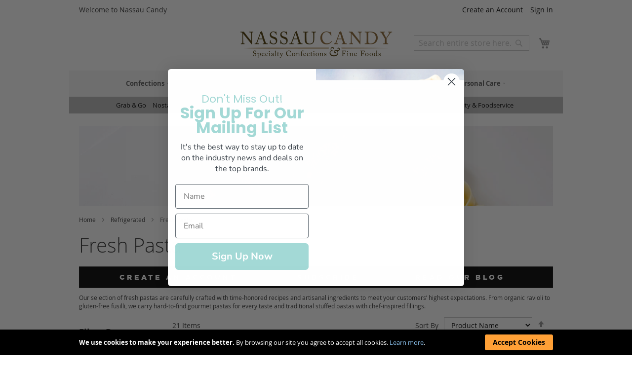

--- FILE ---
content_type: text/html; charset=UTF-8
request_url: https://www.nassaucandy.com/perishable/fresh-pasta.html
body_size: 20430
content:
<!DOCTYPE html>
<html lang="en">
    <head >
        <script>
    var BASE_URL = 'https\u003A\u002F\u002Fwww.nassaucandy.com\u002F';
    var require = {
        'baseUrl': 'https\u003A\u002F\u002Fwww.nassaucandy.com\u002Fstatic\u002Fversion1760563052\u002Ffrontend\u002FNassau\u002Fnctheme\u002Fen_US'
    };</script>        <meta charset="utf-8"/>
<meta name="title" content="Fresh Pasta | Refrigerated Food | Nassau Candy"/>
<meta name="description" content="From organic ravioli to gluten-free fusilli, we carry hard-to-find gourmet pastas for every taste and traditional stuffed pastas with chef-inspired fillings."/>
<meta name="keywords" content="Gluten free pasta, fresh stuffed pasta, wholesale fresh pasta, packaged fresh pasta, best fresh pasta, organic fresh pasta"/>
<meta name="robots" content="INDEX,FOLLOW"/>
<meta name="viewport" content="width=device-width, initial-scale=1"/>
<meta name="format-detection" content="telephone=no"/>
<title>Fresh Pasta | Refrigerated Food | Nassau Candy</title>
<link  rel="stylesheet" type="text/css"  media="all" href="https://www.nassaucandy.com/static/version1760563052/frontend/Nassau/nctheme/en_US/css/styles-m.min.css" />
<link  rel="stylesheet" type="text/css"  media="screen and (min-width: 768px)" href="https://www.nassaucandy.com/static/version1760563052/frontend/Nassau/nctheme/en_US/css/styles-l.min.css" />
<link  rel="stylesheet" type="text/css"  media="print" href="https://www.nassaucandy.com/static/version1760563052/frontend/Nassau/nctheme/en_US/css/print.min.css" />
<link  rel="icon" href="https://www.nassaucandy.com/static/version1760563052/frontend/Nassau/nctheme/en_US/Magento_Theme/favicon.ico" />
<link  rel="icon" type="image/x-icon" href="https://www.nassaucandy.com/static/version1760563052/frontend/Nassau/nctheme/en_US/Magento_Theme/favicon.ico" />
<link  rel="shortcut icon" type="image/x-icon" href="https://www.nassaucandy.com/static/version1760563052/frontend/Nassau/nctheme/en_US/Magento_Theme/favicon.ico" />
<script  type="text/javascript"  src="https://www.nassaucandy.com/static/version1760563052/frontend/Nassau/nctheme/en_US/requirejs/require.js"></script>
<script  type="text/javascript"  src="https://www.nassaucandy.com/static/version1760563052/frontend/Nassau/nctheme/en_US/mage/requirejs/mixins.js"></script>
<script  type="text/javascript"  src="https://www.nassaucandy.com/static/version1760563052/frontend/Nassau/nctheme/en_US/requirejs-config.js"></script>
<link  rel="apple-touch-icon" href="https://www.nassaucandy.com/static/version1760563052/frontend/Nassau/nctheme/en_US/Magento_Theme/apple-touch-icon.png" />
<link  rel="canonical" href="https://www.nassaucandy.com/perishable/fresh-pasta.html" />
<meta name="p:domain_verify" content="0ef2dceaca2de7a65e4394b1c49cbba1"/>
        <script type="text/javascript" src="//widget.trustpilot.com/bootstrap/v5/tp.widget.bootstrap.min.js" async></script>    <!-- Google Tag Manager -->
    <script>(function(w,d,s,l,i){w[l]=w[l]||[];w[l].push({'gtm.start':
        new Date().getTime(),event:'gtm.js'});var f=d.getElementsByTagName(s)[0],
        j=d.createElement(s),dl=l!='dataLayer'?'&l='+l:'';j.async=true;j.src=
        'https://www.googletagmanager.com/gtm.js?id='+i+dl;f.parentNode.insertBefore(j,f);
        })(window,document,'script','dataLayer','GTM-KB4L8PV');
    </script>
    <!-- End Google Tag Manager -->
    <!-- GOOGLE Ads 874314332 --> 
    <script async src="https://www.googletagmanager.com/gtag/js?id=G-M4WJGRXQYK"></script>
    <script>
        window.dataLayer = window.dataLayer || []; 
        function gtag() { dataLayer.push(arguments); }

        gtag('js', new Date()); 
                gtag('config', 'AW-874314332', {'allow_enhanced_conversions':true});  // Google AdWords?
        gtag('config', 'G-M4WJGRXQYK'); // Google Analytics 4
    </script>
    <script type="text/x-magento-init">
        {
            "*": {
                "Magento_PageCache/js/form-key-provider": {}
            }
        }
    </script>
    </head>
    <body data-container="body" data-mage-init='{"loaderAjax": {}, "loader": { "icon": "https://www.nassaucandy.com/static/version1760563052/frontend/Nassau/nctheme/en_US/images/loader-2.gif"}}' id="html-body" class="page-with-filter page-products categorypath-perishable-fresh-pasta category-fresh-pasta catalog-category-view page-layout-2columns-left">
        
<script type="text/x-magento-init">
    {
        "*": {
            "Magento_PageBuilder/js/widget-initializer": {
                "config": {"[data-content-type=\"slider\"][data-appearance=\"default\"]":{"Magento_PageBuilder\/js\/content-type\/slider\/appearance\/default\/widget":false},"[data-content-type=\"map\"]":{"Magento_PageBuilder\/js\/content-type\/map\/appearance\/default\/widget":false},"[data-content-type=\"row\"]":{"Magento_PageBuilder\/js\/content-type\/row\/appearance\/default\/widget":false},"[data-content-type=\"tabs\"]":{"Magento_PageBuilder\/js\/content-type\/tabs\/appearance\/default\/widget":false},"[data-content-type=\"slide\"]":{"Magento_PageBuilder\/js\/content-type\/slide\/appearance\/default\/widget":{"buttonSelector":".pagebuilder-slide-button","showOverlay":"hover","dataRole":"slide"}},"[data-content-type=\"banner\"]":{"Magento_PageBuilder\/js\/content-type\/banner\/appearance\/default\/widget":{"buttonSelector":".pagebuilder-banner-button","showOverlay":"hover","dataRole":"banner"}},"[data-content-type=\"buttons\"]":{"Magento_PageBuilder\/js\/content-type\/buttons\/appearance\/inline\/widget":false},"[data-content-type=\"products\"][data-appearance=\"carousel\"]":{"Magento_PageBuilder\/js\/content-type\/products\/appearance\/carousel\/widget":false}},
                "breakpoints": {"desktop":{"label":"Desktop","stage":true,"default":true,"class":"desktop-switcher","icon":"Magento_PageBuilder::css\/images\/switcher\/switcher-desktop.svg","conditions":{"min-width":"1024px"},"options":{"products":{"default":{"slidesToShow":"5"}}}},"tablet":{"conditions":{"max-width":"1024px","min-width":"768px"},"options":{"products":{"default":{"slidesToShow":"4"},"continuous":{"slidesToShow":"3"}}}},"mobile":{"label":"Mobile","stage":true,"class":"mobile-switcher","icon":"Magento_PageBuilder::css\/images\/switcher\/switcher-mobile.svg","media":"only screen and (max-width: 768px)","conditions":{"max-width":"768px","min-width":"640px"},"options":{"products":{"default":{"slidesToShow":"3"}}}},"mobile-small":{"conditions":{"max-width":"640px"},"options":{"products":{"default":{"slidesToShow":"2"},"continuous":{"slidesToShow":"1"}}}}}            }
        }
    }
</script>

<div class="cookie-status-message" id="cookie-status">
    The store will not work correctly in the case when cookies are disabled.</div>
<script type="text/x-magento-init">
    {
        "*": {
            "cookieStatus": {}
        }
    }
</script>

<script type="text/x-magento-init">
    {
        "*": {
            "mage/cookies": {
                "expires": null,
                "path": "\u002F",
                "domain": ".www.nassaucandy.com",
                "secure": false,
                "lifetime": "2592000"
            }
        }
    }
</script>
    <noscript>
        <div class="message global noscript">
            <div class="content">
                <p>
                    <strong>JavaScript seems to be disabled in your browser.</strong>
                    <span>
                        For the best experience on our site, be sure to turn on Javascript in your browser.                    </span>
                </p>
            </div>
        </div>
    </noscript>
    <div role="alertdialog"
         tabindex="-1"
         class="message global cookie"
         id="notice-cookie-block">
        <div role="document" class="content" tabindex="0">
            <p>
                <strong>We use cookies to make your experience better.</strong>
                <span>By browsing our site you agree to accept all cookies.                </span>
                <a href="https://www.nassaucandy.com/privacy-policy-cookie-restriction-mode/">Learn more</a>.            </p>
            <div class="actions">
                <button id="btn-cookie-allow" class="action allow primary">
                    <span>Accept Cookies</span>
                </button>
            </div>
        </div>
    </div>
    <script type="text&#x2F;javascript">var elemnCCQVQBl = document.querySelector('div#notice-cookie-block');
if (elemnCCQVQBl) {
elemnCCQVQBl.style.display = 'none';
}</script>    <script type="text/x-magento-init">
        {
            "#notice-cookie-block": {
                "cookieNotices": {
                    "cookieAllowButtonSelector": "#btn-cookie-allow",
                    "cookieName": "user_allowed_save_cookie",
                    "cookieValue": {"1":1},
                    "cookieLifetime": 31536000,
                    "noCookiesUrl": "https\u003A\u002F\u002Fwww.nassaucandy.com\u002Fcookie\u002Findex\u002FnoCookies\u002F"
                }
            }
        }
    </script>

<script>
    window.cookiesConfig = window.cookiesConfig || {};
    window.cookiesConfig.secure = true;
</script><script>    require.config({
        map: {
            '*': {
                wysiwygAdapter: 'mage/adminhtml/wysiwyg/tiny_mce/tinymce4Adapter'
            }
        }
    });</script><script>
    require.config({
        paths: {
            googleMaps: 'https\u003A\u002F\u002Fmaps.googleapis.com\u002Fmaps\u002Fapi\u002Fjs\u003Fv\u003D3\u0026key\u003D'
        },
        config: {
            'Magento_PageBuilder/js/utils/map': {
                style: ''
            },
            'Magento_PageBuilder/js/content-type/map/preview': {
                apiKey: '',
                apiKeyErrorMessage: 'You\u0020must\u0020provide\u0020a\u0020valid\u0020\u003Ca\u0020href\u003D\u0027https\u003A\u002F\u002Fwww.nassaucandy.com\u002Fadminhtml\u002Fsystem_config\u002Fedit\u002Fsection\u002Fcms\u002F\u0023cms_pagebuilder\u0027\u0020target\u003D\u0027_blank\u0027\u003EGoogle\u0020Maps\u0020API\u0020key\u003C\u002Fa\u003E\u0020to\u0020use\u0020a\u0020map.'
            },
            'Magento_PageBuilder/js/form/element/map': {
                apiKey: '',
                apiKeyErrorMessage: 'You\u0020must\u0020provide\u0020a\u0020valid\u0020\u003Ca\u0020href\u003D\u0027https\u003A\u002F\u002Fwww.nassaucandy.com\u002Fadminhtml\u002Fsystem_config\u002Fedit\u002Fsection\u002Fcms\u002F\u0023cms_pagebuilder\u0027\u0020target\u003D\u0027_blank\u0027\u003EGoogle\u0020Maps\u0020API\u0020key\u003C\u002Fa\u003E\u0020to\u0020use\u0020a\u0020map.'
            },
        }
    });
</script>

<script>
    require.config({
        shim: {
            'Magento_PageBuilder/js/utils/map': {
                deps: ['googleMaps']
            }
        }
    });
</script>
<!-- Google Tag Manager (noscript) -->
<noscript>
    <iframe src="https://www.googletagmanager.com/ns.html?id=GTM-KB4L8PV"
        height="0" width="0" style="display:none;visibility:hidden">
    </iframe>
</noscript>
<!-- End Google Tag Manager (noscript) -->
<script type="text/javascript">
var featureFlags = require(['Nassau_Site/js/featureFlags'],function(featureFlags){
    featureFlags.init({
        isScanToCartEnabled: false    });
}); 
</script>






<script type="text/javascript">
    require(['Nassau_Site/js/customerDataCleanup']);
</script><div class="message global browser-not-supported">
    <div class="content">
      <p>Microsoft ended support for the web browser you are using. Please use a modern web browser such as: Chrome, Firefox, Safari and Edge.</p>
    </div>
</div>
<script>
  var isIE = window.document.documentMode;
  var isNotSupported = isIE;
  if (isNotSupported) {
    document.documentElement.classList.add('browser-not-supported');
  }
</script><div class="page-wrapper"><header class="page-header"><div class="panel wrapper"><div class="panel header"><ul class="header links"><li><a href="https://www.nassaucandy.com/customer/account/" id="idp50ahXyJ" >My Account</a></li><li class="link authorization-link" data-label="or">
    <a href="https://www.nassaucandy.com/customer/account/login/referer/aHR0cHM6Ly93d3cubmFzc2F1Y2FuZHkuY29tL3BlcmlzaGFibGUvZnJlc2gtcGFzdGEuaHRtbA%2C%2C/"        >Sign In</a>
</li>
<li class="item link compare" data-bind="scope: 'compareProducts'" data-role="compare-products-link">
    <a class="action compare no-display" title="Compare&#x20;Products"
       data-bind="attr: {'href': compareProducts().listUrl}, css: {'no-display': !compareProducts().count}"
    >
        Compare Products        <span class="counter qty" data-bind="text: compareProducts().countCaption"></span>
    </a>
</li>
<script type="text/x-magento-init">
{"[data-role=compare-products-link]": {"Magento_Ui/js/core/app": {"components":{"compareProducts":{"component":"Magento_Catalog\/js\/view\/compare-products"}}}}}
</script>
        <li class="greet welcome" data-bind="scope: 'customer'">
            <!-- ko if: customer().fullname  -->
            <strong>Welcome</strong>, <span data-bind="text: new String('%1').replace('%1', customer().firstname)"></span>

            <!-- /ko -->
            <!-- ko ifnot: customer().fullname  -->
            <span data-bind="html:'Welcome to Nassau Candy'"></span>
            <!-- /ko -->
        </li>
        <script type="text/x-magento-init">
        {
            "*": {
                "Magento_Ui/js/core/app": {
                    "components": {
                        "customer": {
                            "component": "Magento_Customer/js/view/customer"
                        }
                    }
                }
            }
        }
        </script>
    <li>
    <a class="scan-to-cart-link" href="/site/cart/scan">Scan to Cart</a>
</li>
<li>
    <a class="orderpad-link" href="/site/orderpad">My Reorder Pad</a>
</li><li class="link wishlist" data-bind="scope: 'wishlist'">
    <a href="https://www.nassaucandy.com/wishlist/">
        <span>My Wish List</span>
        <!-- ko if: wishlist().totalItemsCount -->
        <span data-bind="text: wishlist().totalItemsCount, css:{koBound:true}" class="count qty">&nbsp;</span>
        <!-- /ko -->

    </a>
</li>
<script type="text/x-magento-init">
    {
        "*": {
            "Magento_Ui/js/core/app": {
                "components": {
                    "wishlist": {
                        "component": "Magento_Wishlist/js/view/wishlist"
                    }
                }
            }
        }
    }

</script>
<li><a href="https://www.nassaucandy.com/registration/" id="idNHGe8TbL" class="create_account" >Create an Account</a></li></ul><a class="action skip contentarea"
   href="#contentarea">
    <span>
        Skip to Content    </span>
</a>
</div></div><div class="header content"><span data-action="toggle-nav" class="action nav-toggle"><span>Toggle Nav</span></span>
<a
    class="logo"
    href="https://www.nassaucandy.com/"
    title="Nassau&#x20;Candy&#x20;&#x7C;&#x20;Wholesale&#x20;Candy&#x20;Distributor&#x20;&amp;&#x20;Fine&#x20;Food&#x20;Supplier"
    aria-label="store logo">
    <img src="https://www.nassaucandy.com/media/logo/default/logo.png"
         title="Nassau&#x20;Candy&#x20;&#x7C;&#x20;Wholesale&#x20;Candy&#x20;Distributor&#x20;&amp;&#x20;Fine&#x20;Food&#x20;Supplier"
         alt="Nassau&#x20;Candy&#x20;&#x7C;&#x20;Wholesale&#x20;Candy&#x20;Distributor&#x20;&amp;&#x20;Fine&#x20;Food&#x20;Supplier"
            width="309"            height="55"    />
</a>
<div data-block="minicart" class="minicart-wrapper">
    <a class="action showcart" href="https://www.nassaucandy.com/checkout/cart/"
       data-bind="scope: 'minicart_content'">
        <span class="text">My Cart</span>
        <span
            class="qty-badge"
            data-bind="css: { 
                koBound: true,
                empty: !!getCartParam('summary_count') == false 
            },
            text: getCartParam('summary_count'),
            attr: { title: $t('Items in Cart') }"
        >
        </span>
    </a>
            <div class="block block-minicart"
             data-role="dropdownDialog"
             data-mage-init='{"dropdownDialog":{
                "appendTo":"[data-block=minicart]",
                "triggerTarget":".showcart",
                "timeout": "2000",
                "closeOnMouseLeave": false,
                "closeOnEscape": true,
                "triggerClass":"active",
                "parentClass":"active",
                "buttons":[]}}'>
            <div id="minicart-content-wrapper" data-bind="scope: 'minicart_content'">
                <!-- ko template: getTemplate() --><!-- /ko -->
            </div>
                    </div>
        <script>
        window.checkout = {"shoppingCartUrl":"https:\/\/www.nassaucandy.com\/checkout\/cart\/","checkoutUrl":"https:\/\/www.nassaucandy.com\/checkout\/","updateItemQtyUrl":"https:\/\/www.nassaucandy.com\/checkout\/sidebar\/updateItemQty\/","removeItemUrl":"https:\/\/www.nassaucandy.com\/checkout\/sidebar\/removeItem\/","imageTemplate":"Magento_Catalog\/product\/image_with_borders","baseUrl":"https:\/\/www.nassaucandy.com\/","minicartMaxItemsVisible":5,"websiteId":"1","maxItemsToDisplay":10,"storeId":"1","storeGroupId":"1","customerLoginUrl":"https:\/\/www.nassaucandy.com\/customer\/account\/login\/referer\/aHR0cHM6Ly93d3cubmFzc2F1Y2FuZHkuY29tL3BlcmlzaGFibGUvZnJlc2gtcGFzdGEuaHRtbA%2C%2C\/","isRedirectRequired":false,"autocomplete":"off","captcha":{"user_login":{"isCaseSensitive":true,"imageHeight":50,"imageSrc":"","refreshUrl":"https:\/\/www.nassaucandy.com\/captcha\/refresh\/","isRequired":false,"timestamp":1769096192}}};
    </script>
    <script type="text/x-magento-init">
    {
        "[data-block='minicart']": {
            "Magento_Ui/js/core/app": {"components":{"minicart_content":{"children":{"subtotal.container":{"children":{"subtotal":{"children":{"subtotal.totals":{"config":{"display_cart_subtotal_incl_tax":0,"display_cart_subtotal_excl_tax":1,"template":"Magento_Tax\/checkout\/minicart\/subtotal\/totals"},"component":"Magento_Tax\/js\/view\/checkout\/minicart\/subtotal\/totals"}},"component":"uiComponent","config":{"template":"Magento_Checkout\/minicart\/subtotal"}}},"component":"uiComponent","config":{"displayArea":"subtotalContainer"}},"item.renderer":{"component":"Magento_Checkout\/js\/view\/cart-item-renderer","config":{"displayArea":"defaultRenderer","template":"Magento_Checkout\/minicart\/item\/default"},"children":{"item.image":{"component":"Magento_Catalog\/js\/view\/image","config":{"template":"Magento_Catalog\/product\/image","displayArea":"itemImage"}},"checkout.cart.item.price.sidebar":{"component":"uiComponent","config":{"template":"Magento_Checkout\/minicart\/item\/price","displayArea":"priceSidebar"}}}},"extra_info":{"component":"uiComponent","config":{"displayArea":"extraInfo"}},"promotion":{"component":"uiComponent","config":{"displayArea":"promotion"}}},"config":{"itemRenderer":{"default":"defaultRenderer","simple":"defaultRenderer","virtual":"defaultRenderer"},"template":"Magento_Checkout\/minicart\/content"},"component":"Magento_Checkout\/js\/view\/minicart"}},"types":[]}        },
        "*": {
            "Magento_Ui/js/block-loader": "https://www.nassaucandy.com/static/version1760563052/frontend/Nassau/nctheme/en_US/images/loader-1.gif"
        }
    }
    </script>
</div>
<a class="action myaccount-shortcut" href="/customer/account">
  <span class="text">My Account</span>
</a><div class="block block-search">
    <div class="block block-title"><strong>Search</strong></div>
    <div class="block block-content">
        <form class="form minisearch" id="search_mini_form"
              action="https://www.nassaucandy.com/catalogsearch/result/" method="get">
            <div class="field search">
                <label class="label" for="search" data-role="minisearch-label">
                    <span>Search</span>
                </label>
                <div class="control">
                    <input id="search"
                           data-mage-init='{
                            "quickSearch": {
                                "formSelector": "#search_mini_form",
                                "url": "https://www.nassaucandy.com/search/ajax/suggest/",
                                "destinationSelector": "#search_autocomplete",
                                "minSearchLength": "2"
                            }
                        }'
                           type="text"
                           name="q"
                           value=""
                           placeholder="Search&#x20;entire&#x20;store&#x20;here..."
                           class="input-text"
                           maxlength="128"
                           role="combobox"
                           aria-haspopup="false"
                           aria-autocomplete="both"
                           autocomplete="off"
                           aria-expanded="false"/>
                    <div id="search_autocomplete" class="search-autocomplete"></div>
                                    </div>
            </div>
            <div class="actions">
                <button type="submit"
                        title="Search"
                        class="action search"
                        aria-label="Search"
                >
                    <span>Search</span>
                </button>
            </div>
        </form>
    </div>
</div>
<div id="selected-shipping-address-widget" data-bind="scope:'shippingAddressDisplay'">
  <!-- ko template: getTemplate() --><!-- /ko -->
</div>
<script type="text/x-magento-init">
{
    "*": { 
        "Magento_Ui/js/core/app": { 
            "components": {
                "shippingAddressDisplay": {
                    "component": "Nassau_Site/js/shippingAddressDisplay",
                    "template": "Nassau_Site/shippingAddressDisplay"
                }
            }
        }
    }
}
</script>
</div></header>    <div class="sections nav-sections">
                <div class="section-items nav-sections-items"
             data-mage-init='{"tabs":{"openedState":"active"}}'>
                                            <div class="section-item-title nav-sections-item-title"
                     data-role="collapsible">
                    <a class="nav-sections-item-switch"
                       data-toggle="switch" href="#store.menu">
                        Menu                    </a>
                </div>
                <div class="section-item-content nav-sections-item-content"
                     id="store.menu"
                     data-role="content">
                    
<nav aria-label="Primary Menu" class="navigation" data-action="navigation">
    <ul data-mage-init='{"menu":{"responsive":true, "expanded":true, "position":{"my":"left top","at":"left bottom"}}}'>
        <li  class="level0 nav-1 category-item first level-top parent"><a href="https://www.nassaucandy.com/confections.html"  class="level-top" ><span>Confections</span></a><ul class="level0 submenu"><li  class="level1 nav-1-1 category-item first"><a href="https://www.nassaucandy.com/confections/asian-candy.html" ><span>Asian Candy</span></a></li><li  class="level1 nav-1-2 category-item"><a href="https://www.nassaucandy.com/confections/better-for-you-sweets.html" ><span>Better For You Sweets</span></a></li><li  class="level1 nav-1-3 category-item"><a href="https://www.nassaucandy.com/confections/bulk-candy.html" ><span>Bulk Candy</span></a></li><li  class="level1 nav-1-4 category-item"><a href="https://www.nassaucandy.com/confections/bulk-chocolate.html" ><span>Bulk Chocolate</span></a></li><li  class="level1 nav-1-5 category-item"><a href="https://www.nassaucandy.com/confections/bulk-nuts-fruit-mixes.html" ><span>Bulk Nuts, Fruit &amp; Mixes</span></a></li><li  class="level1 nav-1-6 category-item"><a href="https://www.nassaucandy.com/confections/bulk-specialty-showcase-chocolate.html" ><span>Bulk Specialty Showcase Chocolate</span></a></li><li  class="level1 nav-1-7 category-item"><a href="https://www.nassaucandy.com/confections/bulk-toppings-melting-chocolate.html" ><span>Bulk Toppings &amp; Melting Chocolate</span></a></li><li  class="level1 nav-1-8 category-item"><a href="https://www.nassaucandy.com/confections/children-s-novelties.html" ><span>Children&#039;s Novelties</span></a></li><li  class="level1 nav-1-9 category-item"><a href="https://www.nassaucandy.com/confections/confectionery-tools.html" ><span>Confectionery Tools</span></a></li><li  class="level1 nav-1-10 category-item"><a href="https://www.nassaucandy.com/confections/count-goods-candy-bars-gum-mints.html" ><span>Count Goods, Candy Bars, Gum &amp; Mints</span></a></li><li  class="level1 nav-1-11 category-item"><a href="https://www.nassaucandy.com/confections/displays.html" ><span>Displays</span></a></li><li  class="level1 nav-1-12 category-item"><a href="https://www.nassaucandy.com/confections/freeze-dried.html" ><span>Freeze Dried</span></a></li><li  class="level1 nav-1-13 category-item"><a href="https://www.nassaucandy.com/confections/gourmet-bars-gifts-specialty-impulse.html" ><span>Gourmet Bars, Gifts &amp; Specialty Impulse</span></a></li><li  class="level1 nav-1-14 category-item"><a href="https://www.nassaucandy.com/confections/hispanic-candy.html" ><span>Hispanic Candy</span></a></li><li  class="level1 nav-1-15 category-item"><a href="https://www.nassaucandy.com/confections/nostalgia.html" ><span>Nostalgia</span></a></li><li  class="level1 nav-1-16 category-item"><a href="https://www.nassaucandy.com/confections/peg-bags-theater-boxes.html" ><span>Peg Bags &amp; Theater Boxes</span></a></li><li  class="level1 nav-1-17 category-item last"><a href="https://www.nassaucandy.com/confections/snacks-healthy-snacks.html" ><span>Snacks &amp; Healthy Snacks</span></a></li></ul></li><li  class="level0 nav-2 category-item level-top parent"><a href="https://www.nassaucandy.com/gourmet-food.html"  class="level-top" ><span>Gourmet Food</span></a><ul class="level0 submenu"><li  class="level1 nav-2-1 category-item first"><a href="https://www.nassaucandy.com/gourmet-food/baking-ingredients.html" ><span>Baking Ingredients</span></a></li><li  class="level1 nav-2-2 category-item"><a href="https://www.nassaucandy.com/gourmet-food/breakfast-honey-syrup.html" ><span>Breakfast, Honey &amp; Syrup</span></a></li><li  class="level1 nav-2-3 category-item"><a href="https://www.nassaucandy.com/gourmet-food/butter.html" ><span>Butter</span></a></li><li  class="level1 nav-2-4 category-item"><a href="https://www.nassaucandy.com/gourmet-food/charcuterie-salumi.html" ><span>Charcuterie &amp; Salumi</span></a></li><li  class="level1 nav-2-5 category-item"><a href="https://www.nassaucandy.com/gourmet-food/cheese.html" ><span>Cheese</span></a></li><li  class="level1 nav-2-6 category-item"><a href="https://www.nassaucandy.com/gourmet-food/coffee-tea-cocoa.html" ><span>Coffee, Tea &amp; Cocoa</span></a></li><li  class="level1 nav-2-7 category-item"><a href="https://www.nassaucandy.com/gourmet-food/crackers-bread-products.html" ><span>Crackers &amp; Bread Products</span></a></li><li  class="level1 nav-2-8 category-item"><a href="https://www.nassaucandy.com/gourmet-food/dips-spreads.html" ><span>Dips &amp; Spreads</span></a></li><li  class="level1 nav-2-9 category-item"><a href="https://www.nassaucandy.com/gourmet-food/ethnic.html" ><span>Ethnic</span></a></li><li  class="level1 nav-2-10 category-item"><a href="https://www.nassaucandy.com/gourmet-food/fish-products.html" ><span>Fish Products</span></a></li><li  class="level1 nav-2-11 category-item"><a href="https://www.nassaucandy.com/gourmet-food/gourmet-confections-cookies.html" ><span>Gourmet Confections &amp; Cookies</span></a></li><li  class="level1 nav-2-12 category-item"><a href="https://www.nassaucandy.com/gourmet-food/oils-vinegars.html" ><span>Oils &amp; Vinegars</span></a></li><li  class="level1 nav-2-13 category-item"><a href="https://www.nassaucandy.com/gourmet-food/pasta.html" ><span>Pasta</span></a></li><li  class="level1 nav-2-14 category-item"><a href="https://www.nassaucandy.com/gourmet-food/prepared-food.html" ><span>Prepared Food</span></a></li><li  class="level1 nav-2-15 category-item"><a href="https://www.nassaucandy.com/gourmet-food/preserves-spreads-accompaniments.html" ><span>Preserves, Spreads &amp; Accompaniments</span></a></li><li  class="level1 nav-2-16 category-item"><a href="https://www.nassaucandy.com/gourmet-food/rice-grains.html" ><span>Rice &amp; Grains</span></a></li><li  class="level1 nav-2-17 category-item"><a href="https://www.nassaucandy.com/gourmet-food/salad-toppers.html" ><span>Salad Toppers</span></a></li><li  class="level1 nav-2-18 category-item"><a href="https://www.nassaucandy.com/gourmet-food/sauces-salsas-condiments-dressings-marinades.html" ><span>Sauces, Salsas, Condiments, Dressings &amp; Marinades</span></a></li><li  class="level1 nav-2-19 category-item"><a href="https://www.nassaucandy.com/gourmet-food/shipper-displays.html" ><span>Shipper Displays</span></a></li><li  class="level1 nav-2-20 category-item"><a href="https://www.nassaucandy.com/gourmet-food/snack-bars.html" ><span>Snack Bars</span></a></li><li  class="level1 nav-2-21 category-item"><a href="https://www.nassaucandy.com/gourmet-food/snacks-healthy-snacks.html" ><span>Snacks &amp; Healthy Snacks</span></a></li><li  class="level1 nav-2-22 category-item"><a href="https://www.nassaucandy.com/gourmet-food/soup-soup-mixes.html" ><span>Soup &amp; Soup Mixes</span></a></li><li  class="level1 nav-2-23 category-item"><a href="https://www.nassaucandy.com/gourmet-food/spices.html" ><span>Spices</span></a></li><li  class="level1 nav-2-24 category-item"><a href="https://www.nassaucandy.com/gourmet-food/vegetables-olives-pickles.html" ><span>Vegetables, Olives &amp; Pickles</span></a></li><li  class="level1 nav-2-25 category-item last"><a href="https://www.nassaucandy.com/gourmet-food/yogurt-cream.html" ><span>Yogurt &amp; Cream</span></a></li></ul></li><li  class="level0 nav-3 category-item level-top parent"><a href="https://www.nassaucandy.com/nuts-fruit-mixes.html"  class="level-top" ><span>Nuts, Fruit &amp; Mixes</span></a><ul class="level0 submenu"><li  class="level1 nav-3-1 category-item first"><a href="https://www.nassaucandy.com/nuts-fruit-mixes/dried-fruits-veggies.html" ><span>Dried Fruits &amp; Veggies</span></a></li><li  class="level1 nav-3-2 category-item"><a href="https://www.nassaucandy.com/nuts-fruit-mixes/glace.html" ><span>Glacé</span></a></li><li  class="level1 nav-3-3 category-item"><a href="https://www.nassaucandy.com/nuts-fruit-mixes/granola.html" ><span>Granola</span></a></li><li  class="level1 nav-3-4 category-item"><a href="https://www.nassaucandy.com/nuts-fruit-mixes/nuts-seeds.html" ><span>Nuts &amp; Seeds</span></a></li><li  class="level1 nav-3-5 category-item last"><a href="https://www.nassaucandy.com/nuts-fruit-mixes/trail-snack-mixes.html" ><span>Trail &amp; Snack Mixes</span></a></li></ul></li><li  class="level0 nav-4 category-item level-top parent"><a href="https://www.nassaucandy.com/beverages.html"  class="level-top" ><span>Beverages</span></a><ul class="level0 submenu"><li  class="level1 nav-4-1 category-item first"><a href="https://www.nassaucandy.com/beverages/cocktail-mixes.html" ><span>Cocktail Mixes</span></a></li><li  class="level1 nav-4-2 category-item"><a href="https://www.nassaucandy.com/beverages/cocoa.html" ><span>Cocoa</span></a></li><li  class="level1 nav-4-3 category-item"><a href="https://www.nassaucandy.com/beverages/coffee.html" ><span>Coffee</span></a></li><li  class="level1 nav-4-4 category-item"><a href="https://www.nassaucandy.com/beverages/dairy-substitute.html" ><span>Dairy Substitute</span></a></li><li  class="level1 nav-4-5 category-item"><a href="https://www.nassaucandy.com/beverages/energy-drinks.html" ><span>Energy Drinks</span></a></li><li  class="level1 nav-4-6 category-item"><a href="https://www.nassaucandy.com/beverages/juice-water.html" ><span>Juice &amp; Water</span></a></li><li  class="level1 nav-4-7 category-item"><a href="https://www.nassaucandy.com/beverages/specialty-soda.html" ><span>Specialty Soda</span></a></li><li  class="level1 nav-4-8 category-item"><a href="https://www.nassaucandy.com/beverages/tea.html" ><span>Tea</span></a></li><li  class="level1 nav-4-9 category-item"><a href="https://www.nassaucandy.com/beverages/wellness-tonics.html" ><span>Wellness Tonics</span></a></li><li  class="level1 nav-4-10 category-item last"><a href="https://www.nassaucandy.com/beverages/protein-shakes.html" ><span>Protein Shakes</span></a></li></ul></li><li  class="level0 nav-5 category-item level-top parent"><a href="https://www.nassaucandy.com/perishable.html"  class="level-top" ><span>Refrigerated</span></a><ul class="level0 submenu"><li  class="level1 nav-5-1 category-item first"><a href="https://www.nassaucandy.com/perishable/accompaniments.html" ><span>Accompaniments</span></a></li><li  class="level1 nav-5-2 category-item"><a href="https://www.nassaucandy.com/perishable/butter.html" ><span>Butter</span></a></li><li  class="level1 nav-5-3 category-item"><a href="https://www.nassaucandy.com/perishable/charcuterie-salumi.html" ><span>Charcuterie &amp; Salumi</span></a></li><li  class="level1 nav-5-4 category-item"><a href="https://www.nassaucandy.com/perishable/cheese.html" ><span>Cheese</span></a></li><li  class="level1 nav-5-5 category-item"><a href="https://www.nassaucandy.com/perishable/dips-spreads-dressing-sauces.html" ><span>Dips, Spreads, Dressing &amp; Sauces</span></a></li><li  class="level1 nav-5-6 category-item"><a href="https://www.nassaucandy.com/perishable/fresh-pasta.html" ><span>Fresh Pasta</span></a></li><li  class="level1 nav-5-7 category-item"><a href="https://www.nassaucandy.com/perishable/olive-bar.html" ><span>Olive Bar</span></a></li><li  class="level1 nav-5-8 category-item"><a href="https://www.nassaucandy.com/perishable/seafood.html" ><span>Seafood</span></a></li><li  class="level1 nav-5-9 category-item last"><a href="https://www.nassaucandy.com/perishable/yogurt-cream.html" ><span>Yogurt &amp; Cream</span></a></li></ul></li><li  class="level0 nav-6 category-item level-top parent"><a href="https://www.nassaucandy.com/household-care.html"  class="level-top" ><span>Household Care</span></a><ul class="level0 submenu"><li  class="level1 nav-6-1 category-item first"><a href="https://www.nassaucandy.com/household-care/air-fresheners-candles-incense.html" ><span>Air Fresheners, Candles &amp; Incense</span></a></li><li  class="level1 nav-6-2 category-item"><a href="https://www.nassaucandy.com/household-care/cleansers-detergent-soap.html" ><span>Cleansers, Detergent &amp; Soap</span></a></li><li  class="level1 nav-6-3 category-item"><a href="https://www.nassaucandy.com/household-care/essential-oils.html" ><span>Essential Oils</span></a></li><li  class="level1 nav-6-4 category-item"><a href="https://www.nassaucandy.com/household-care/household-natural-living.html" ><span>Household &amp; Natural Living</span></a></li><li  class="level1 nav-6-5 category-item last"><a href="https://www.nassaucandy.com/household-care/laundry-detergent-products.html" ><span>Laundry Detergent &amp; Products</span></a></li></ul></li><li  class="level0 nav-7 category-item last level-top parent"><a href="https://www.nassaucandy.com/personal-care.html"  class="level-top" ><span>Personal Care</span></a><ul class="level0 submenu"><li  class="level1 nav-7-1 category-item first"><a href="https://www.nassaucandy.com/personal-care/bath.html" ><span>Bath</span></a></li><li  class="level1 nav-7-2 category-item"><a href="https://www.nassaucandy.com/personal-care/body-facial-skin-care.html" ><span>Body &amp; Facial Skin Care</span></a></li><li  class="level1 nav-7-3 category-item"><a href="https://www.nassaucandy.com/personal-care/essential-oils.html" ><span>Essential Oils</span></a></li><li  class="level1 nav-7-4 category-item"><a href="https://www.nassaucandy.com/personal-care/hair-care.html" ><span>Hair Care</span></a></li><li  class="level1 nav-7-5 category-item"><a href="https://www.nassaucandy.com/personal-care/health-care.html" ><span>Health Care</span></a></li><li  class="level1 nav-7-6 category-item"><a href="https://www.nassaucandy.com/personal-care/household-natural-living.html" ><span>Household &amp; Natural Living</span></a></li><li  class="level1 nav-7-7 category-item"><a href="https://www.nassaucandy.com/personal-care/oral-care.html" ><span>Oral Care</span></a></li><li  class="level1 nav-7-8 category-item"><a href="https://www.nassaucandy.com/personal-care/shaving.html" ><span>Shaving</span></a></li><li  class="level1 nav-7-9 category-item last"><a href="https://www.nassaucandy.com/personal-care/soaps-deodorant.html" ><span>Soaps &amp; Deodorant</span></a></li></ul></li>            </ul>
</nav>
<nav aria-label="Secondary Menu" class="navigation secondary-navigation" data-action="navigation">
    <ul data-mage-init='{"menu":{"responsive":true, "expanded":true, "position":{"my":"left top","at":"left bottom"}}}'>
            <li  class="level0 nav-1 first level-top"><a href="https://www.nassaucandy.com/grabandgo/"  class="level-top" ><span>Grab &amp; Go</span></a></li><li  class="level0 nav-2 level-top"><a href="https://www.nassaucandy.com/nostalgia/"  class="level-top" ><span>Nostalgia</span></a></li><li  class="level0 nav-3 level-top"><a href="https://www.nassaucandy.com/glutenfree/"  class="level-top" ><span>Gluten Free</span></a></li><li  class="level0 nav-4 level-top"><a href="https://www.nassaucandy.com/organic/"  class="level-top" ><span>Organic</span></a></li><li  class="level0 nav-5 level-top"><a href="https://www.nassaucandy.com/whatsnew/"  class="level-top" ><span>What&#039;s New</span></a></li><li  class="level0 nav-6 level-top parent"><span   class="level-top" ><span>Regional</span></span><ul class="level0 submenu"><li  class="level1 nav-6-1 first"><a href="https://www.nassaucandy.com/florida/" ><span>Florida</span></a></li><li  class="level1 nav-6-2"><a href="https://www.nassaucandy.com/newyork/" ><span>New York</span></a></li><li  class="level1 nav-6-3 last"><a href="https://www.nassaucandy.com/san-francisco/" ><span>San Francisco</span></a></li></ul></li><li  class="level0 nav-7 level-top"><a href="https://www.nassaucandy.com/island-natural/"  class="level-top" ><span>Island Natural</span></a></li><li  class="level0 nav-8 level-top"><a href="https://www.nassaucandy.com/pennsylvania-dutch-candies/"  class="level-top" ><span>PA Dutch Candies</span></a></li><li  class="level0 nav-9 last level-top"><a href="https://www.nassaucandy.com/food-service-welcome/"  class="level-top" ><span>Hospitality &amp; Foodservice</span></a></li>    </ul>
</nav>
                </div>
                                            <div class="section-item-title nav-sections-item-title"
                     data-role="collapsible">
                    <a class="nav-sections-item-switch"
                       data-toggle="switch" href="#store.links">
                        Account                    </a>
                </div>
                <div class="section-item-content nav-sections-item-content"
                     id="store.links"
                     data-role="content">
                    <!-- Account links -->                </div>
                                    </div>
    </div>
<div class="top-container"><div class="category-image"><img src="https://www.nassaucandy.com/media/catalog/category/fresh_pasta_landing.jpg" alt="Fresh&#x20;Pasta" title="Fresh&#x20;Pasta" class="image" /></div></div><div class="breadcrumbs">
    <ul class="items">
                    <li class="item home">
                            <a href="https://www.nassaucandy.com/"
                   title="Go to Home Page">
                    Home                </a>
                        </li>
                    <li class="item category213">
                            <a href="https://www.nassaucandy.com/perishable.html"
                   title="">
                    Refrigerated                </a>
                        </li>
                    <li class="item category219">
                            <strong>Fresh Pasta</strong>
                        </li>
            </ul>
</div>
<main id="maincontent" class="page-main"><a id="contentarea" tabindex="-1"></a>
<div class="page-title-wrapper">
    <h1 class="page-title"
             id="page-title-heading"                             aria-labelledby="page-title-heading toolbar-amount"
            >
            <span class="base" data-ui-id="page-title-wrapper" >Fresh Pasta</span>    </h1>
    </div>
<div class="page messages"><div data-placeholder="messages"></div>
<div data-bind="scope: 'messages'">
    <!-- ko if: cookieMessages && cookieMessages.length > 0 -->
    <div aria-atomic="true" role="alert" data-bind="foreach: { data: cookieMessages, as: 'message' }" class="messages">
        <div data-bind="attr: {
            class: 'message-' + message.type + ' ' + message.type + ' message',
            'data-ui-id': 'message-' + message.type
        }">
            <div data-bind="html: $parent.prepareMessageForHtml(message.text)"></div>
        </div>
    </div>
    <!-- /ko -->

    <!-- ko if: messages().messages && messages().messages.length > 0 -->
    <div aria-atomic="true" role="alert" class="messages" data-bind="foreach: {
        data: messages().messages, as: 'message'
    }">
        <div data-bind="attr: {
            class: 'message-' + message.type + ' ' + message.type + ' message',
            'data-ui-id': 'message-' + message.type
        }">
            <div data-bind="html: $parent.prepareMessageForHtml(message.text)"></div>
        </div>
    </div>
    <!-- /ko -->
</div>
<script type="text/x-magento-init">
    {
        "*": {
            "Magento_Ui/js/core/app": {
                "components": {
                        "messages": {
                            "component": "Magento_Theme/js/view/messages"
                        }
                    }
                }
            }
    }
</script>
</div><div class="category-view">    <div class="category-cms">
        <script src='https://cas.zma.gs/624c5d157826497d85c97c9b/ssr/containers/ee27b932-34dc-41e7-a6c0-311dce403a97/init.js'></script>
<p style="font-size: 12px;">Our selection of fresh pastas are carefully crafted with time-honored recipes and artisanal ingredients to meet your customers&rsquo; highest expectations. From organic ravioli to gluten-free fusilli, we carry hard-to-find gourmet pastas for every taste and traditional stuffed pastas with chef-inspired fillings.</span></p>    </div>
</div><div class="columns"><div class="column main"><input name="form_key" type="hidden" value="2clEGUGJ8BjoiC84" /><script type="text/x-magento-init">
    {
        "*": {
            "Magento_Customer/js/section-config": {
                "sections": {"stores\/store\/switch":["*"],"stores\/store\/switchrequest":["*"],"directory\/currency\/switch":["*"],"*":["messages"],"customer\/account\/logout":["*","recently_viewed_product","recently_compared_product","persistent"],"customer\/account\/loginpost":["*","featureflags"],"customer\/account\/createpost":["*"],"customer\/account\/editpost":["*"],"customer\/ajax\/login":["checkout-data","cart","captcha"],"catalog\/product_compare\/add":["compare-products"],"catalog\/product_compare\/remove":["compare-products"],"catalog\/product_compare\/clear":["compare-products"],"sales\/guest\/reorder":["cart"],"sales\/order\/reorder":["cart"],"checkout\/cart\/add":["cart","directory-data"],"checkout\/cart\/delete":["cart"],"checkout\/cart\/updatepost":["cart"],"checkout\/cart\/updateitemoptions":["cart"],"checkout\/cart\/couponpost":["cart"],"checkout\/cart\/estimatepost":["cart"],"checkout\/cart\/estimateupdatepost":["cart"],"checkout\/onepage\/saveorder":["cart","checkout-data","last-ordered-items"],"checkout\/sidebar\/removeitem":["cart"],"checkout\/sidebar\/updateitemqty":["cart"],"rest\/*\/v1\/carts\/*\/payment-information":["cart","last-ordered-items","captcha"],"rest\/*\/v1\/guest-carts\/*\/payment-information":["cart","captcha"],"rest\/*\/v1\/guest-carts\/*\/selected-payment-method":["cart","checkout-data"],"rest\/*\/v1\/carts\/*\/selected-payment-method":["cart","checkout-data"],"multishipping\/checkout\/overviewpost":["cart"],"persistent\/index\/unsetcookie":["persistent"],"review\/product\/post":["review"],"wishlist\/index\/add":["wishlist"],"wishlist\/index\/remove":["wishlist"],"wishlist\/index\/updateitemoptions":["wishlist"],"wishlist\/index\/update":["wishlist"],"wishlist\/index\/cart":["wishlist","cart"],"wishlist\/index\/fromcart":["wishlist","cart"],"wishlist\/index\/allcart":["wishlist","cart"],"wishlist\/shared\/allcart":["wishlist","cart"],"wishlist\/shared\/cart":["cart"],"site\/cart\/quickadd":["cart"]},
                "clientSideSections": ["checkout-data","cart-data"],
                "baseUrls": ["https:\/\/www.nassaucandy.com\/"],
                "sectionNames": ["messages","customer","compare-products","last-ordered-items","cart","directory-data","captcha","loggedAsCustomer","persistent","review","wishlist","featureFlags","recently_viewed_product","recently_compared_product","product_data_storage"]            }
        }
    }
</script>
<script type="text/x-magento-init">
    {
        "*": {
            "Magento_Customer/js/customer-data": {
                "sectionLoadUrl": "https\u003A\u002F\u002Fwww.nassaucandy.com\u002Fcustomer\u002Fsection\u002Fload\u002F",
                "expirableSectionLifetime": 60,
                "expirableSectionNames": ["cart","persistent"],
                "cookieLifeTime": "2592000",
                "updateSessionUrl": "https\u003A\u002F\u002Fwww.nassaucandy.com\u002Fcustomer\u002Faccount\u002FupdateSession\u002F"
            }
        }
    }
</script>
<script type="text/x-magento-init">
    {
        "*": {
            "Magento_Customer/js/invalidation-processor": {
                "invalidationRules": {
                    "website-rule": {
                        "Magento_Customer/js/invalidation-rules/website-rule": {
                            "scopeConfig": {
                                "websiteId": "1"
                            }
                        }
                    }
                }
            }
        }
    }
</script>
<script type="text/x-magento-init">
    {
        "body": {
            "pageCache": {"url":"https:\/\/www.nassaucandy.com\/page_cache\/block\/render\/id\/219\/","handles":["default","catalog_category_view","catalog_category_view_type_layered","catalog_category_view_type_layered_without_children","catalog_category_view_displaymode_products_and_page","catalog_category_view_id_219"],"originalRequest":{"route":"catalog","controller":"category","action":"view","uri":"\/perishable\/fresh-pasta.html"},"versionCookieName":"private_content_version"}        }
    }
</script>
<script type="text/javascript">
            console.log('Please go to "Stores => Settings => Configuration" and configure your LiveChat account.');
    </script>
        <div data-mage-init='{"shipsFromNewYorkSummary":{}}'></div>
        <div class="toolbar toolbar-products foobarbaz" data-mage-init='{"productListToolbarForm":{"mode":"product_list_mode","direction":"product_list_dir","order":"product_list_order","limit":"product_list_limit","modeDefault":"grid","directionDefault":"asc","orderDefault":"name","limitDefault":64,"url":"https:\/\/www.nassaucandy.com\/perishable\/fresh-pasta.html","formKey":"2clEGUGJ8BjoiC84","post":false}}'>
                        <div class="modes">
                    </div>
        
        <p class="toolbar-amount" id="toolbar-amount">
            <span class="toolbar-number">21</span> Items    </p>
<script type="text/javascript">document.body.classList.add('page-with-filter');</script>
<div class="toolbar-sorter sorter">
    <label class="sorter-label" for="sorter">Sort By</label>
    <select id="sorter" data-role="sorter" class="sorter-options">
                    <option value="position"
                                >
                Position            </option>
                    <option value="name"
                                    selected="selected"
                                >
                Product Name            </option>
                    <option value="sku"
                                >
                SKU            </option>
                    <option value="brand"
                                >
                Brand            </option>
                    <option value="product_grid_priority"
                                >
                Product Grid Priority            </option>
            </select>
            <a title="Set&#x20;Descending&#x20;Direction"
           href="#"
           class="action sorter-action sort-asc"
           data-role="direction-switcher"
           data-value="desc">
            <span>Set Descending Direction</span>
        </a>
    </div>


            </div>
    <script type="text/x-magento-init">
    {
        "body": {
            "addToWishlist": {"productType":["simple","virtual","downloadable","bundle","grouped","configurable"]}        }
    }
</script>
        <div class="products wrapper grid products-grid">
        <ol class="products list items product-items"> 
                            <li class="item product product-item">                <div class="product-item-info" data-container="product-grid">
                    <a href="https://www.nassaucandy.com/rana-ravioli-butternut-squash-10oz.html" tabindex="-1">
<span class="product-image-container"
      style="width:240px;">
    <span class="product-image-wrapper"
          style="padding-bottom: 125%;">
        <img class="product-image-photo"
                          src="https://res.cloudinary.com/nassau-candy/image/upload/c_fit,w_240,h_300,f_auto/999214.jpg"
             width=""
             height=""
             alt="RANA BUTTERNUT SQUASH RAVIOLI 10 OZ POUCH"/></span>
</span>
</a>
                    <div class="product details product-item-details" data-mage-init='{"cartQty":{"sku":"999214"}}'>
                        <div class="product sku product-item-sku">
                            <div class="sku">
                                <span>999214</span>
                                                            </div>
                            <button 
    class='action towishlist' 
    data-action='add-to-wishlist' 
    data-mage-init='{"wishlistToggle":{"productId":"20316"}}' 
    ><span/></button>                            <div class='stock-status' data-mage-init='{"stockStatus":{"sku":"999214"}}'></div>
                            <button 
    data-mage-init='{"quickadd":{"sku":"999214","title":"RANA BUTTERNUT SQUASH RAVIOLI 10 OZ POUCH","packInfo":{"units":[{"description":"SALES PER CASE","qty":"6"}],"note":"(sold by the master case only)","isInnersDisabled":true},"notices":[{"type":"coldpack","text":"Cold packing fees may apply in some locations."}]}}' 
    class='action quickadd touch'
    title='Add to Cart'
    aria-haspopup='dialog' 
    aria-controls='quickadd-modal'
    id='grid-20316'></button>                        </div>
                        <div class="qty-in-cart"><span class='qty'></span> in Cart</div>
                        <h2 class="product name product-item-name">
                            <!-- The image serves as the primary link to the product for a screen reader -->
                            <a class="product-item-link" href="https://www.nassaucandy.com/rana-ravioli-butternut-squash-10oz.html">RANA BUTTERNUT SQUASH RAVIOLI 10 OZ POUCH</a>
                        </h2>
                                                <div class="product-item-inner">
                                                    </div>
                    </div>
                </div>
                                            </li><li class="item product product-item">                <div class="product-item-info" data-container="product-grid">
                    <a href="https://www.nassaucandy.com/rana-tortelloni-cheese-lovers-10oz.html" tabindex="-1">
<span class="product-image-container"
      style="width:240px;">
    <span class="product-image-wrapper"
          style="padding-bottom: 125%;">
        <img class="product-image-photo"
                          src="https://res.cloudinary.com/nassau-candy/image/upload/c_fit,w_240,h_300,f_auto/v1536703880/999216.jpg"
             width=""
             height=""
             alt="RANA CHEESE LOVERS TORTELLONI 10 OZ POUCH"/></span>
</span>
</a>
                    <div class="product details product-item-details" data-mage-init='{"cartQty":{"sku":"999216"}}'>
                        <div class="product sku product-item-sku">
                            <div class="sku">
                                <span>999216</span>
                                                            </div>
                            <button 
    class='action towishlist' 
    data-action='add-to-wishlist' 
    data-mage-init='{"wishlistToggle":{"productId":"20318"}}' 
    ><span/></button>                            <div class='stock-status' data-mage-init='{"stockStatus":{"sku":"999216"}}'></div>
                            <button 
    data-mage-init='{"quickadd":{"sku":"999216","title":"RANA CHEESE LOVERS TORTELLONI 10 OZ POUCH","packInfo":{"units":[{"description":"SALES PER CASE","qty":"6"}],"note":"(sold by the master case only)","isInnersDisabled":true},"notices":[{"type":"coldpack","text":"Cold packing fees may apply in some locations."}]}}' 
    class='action quickadd touch'
    title='Add to Cart'
    aria-haspopup='dialog' 
    aria-controls='quickadd-modal'
    id='grid-20318'></button>                        </div>
                        <div class="qty-in-cart"><span class='qty'></span> in Cart</div>
                        <h2 class="product name product-item-name">
                            <!-- The image serves as the primary link to the product for a screen reader -->
                            <a class="product-item-link" href="https://www.nassaucandy.com/rana-tortelloni-cheese-lovers-10oz.html">RANA CHEESE LOVERS TORTELLONI 10 OZ POUCH</a>
                        </h2>
                                                <div class="product-item-inner">
                                                    </div>
                    </div>
                </div>
                                            </li><li class="item product product-item">                <div class="product-item-info" data-container="product-grid">
                    <a href="https://www.nassaucandy.com/rana-ravioli-chicken-roasted-garlic-10oz.html" tabindex="-1">
<span class="product-image-container"
      style="width:240px;">
    <span class="product-image-wrapper"
          style="padding-bottom: 125%;">
        <img class="product-image-photo"
                          src="https://res.cloudinary.com/nassau-candy/image/upload/c_fit,w_240,h_300,f_auto/999219.jpg"
             width=""
             height=""
             alt="RANA CHICKEN AND ROASTED GARLIC RAVIOLI 10 OZ POUCH"/></span>
</span>
</a>
                    <div class="product details product-item-details" data-mage-init='{"cartQty":{"sku":"999219"}}'>
                        <div class="product sku product-item-sku">
                            <div class="sku">
                                <span>999219</span>
                                                            </div>
                            <button 
    class='action towishlist' 
    data-action='add-to-wishlist' 
    data-mage-init='{"wishlistToggle":{"productId":"20321"}}' 
    ><span/></button>                            <div class='stock-status' data-mage-init='{"stockStatus":{"sku":"999219"}}'></div>
                            <button 
    data-mage-init='{"quickadd":{"sku":"999219","title":"RANA CHICKEN AND ROASTED GARLIC RAVIOLI 10 OZ POUCH","packInfo":{"units":[{"description":"SALES PER CASE","qty":"6"}],"note":"(sold by the master case only)","isInnersDisabled":true},"notices":[{"type":"coldpack","text":"Cold packing fees may apply in some locations."}]}}' 
    class='action quickadd touch'
    title='Add to Cart'
    aria-haspopup='dialog' 
    aria-controls='quickadd-modal'
    id='grid-20321'></button>                        </div>
                        <div class="qty-in-cart"><span class='qty'></span> in Cart</div>
                        <h2 class="product name product-item-name">
                            <!-- The image serves as the primary link to the product for a screen reader -->
                            <a class="product-item-link" href="https://www.nassaucandy.com/rana-ravioli-chicken-roasted-garlic-10oz.html">RANA CHICKEN AND ROASTED GARLIC RAVIOLI 10 OZ POUCH</a>
                        </h2>
                                                <div class="product-item-inner">
                                                    </div>
                    </div>
                </div>
                                            </li><li class="item product product-item">                <div class="product-item-info" data-container="product-grid">
                    <a href="https://www.nassaucandy.com/rana-chicken-mozzarella-tortelloni-20oz.html" tabindex="-1">
<span class="product-image-container"
      style="width:240px;">
    <span class="product-image-wrapper"
          style="padding-bottom: 125%;">
        <img class="product-image-photo"
                          src="https://res.cloudinary.com/nassau-candy/image/upload/c_fit,w_240,h_300,f_auto/v1554832873/999239.jpg"
             width=""
             height=""
             alt="RANA CHICKEN MOZZARELLA TORTELLONI 20 OZ"/></span>
</span>
</a>
                    <div class="product details product-item-details" data-mage-init='{"cartQty":{"sku":"999239"}}'>
                        <div class="product sku product-item-sku">
                            <div class="sku">
                                <span>999239</span>
                                                            </div>
                            <button 
    class='action towishlist' 
    data-action='add-to-wishlist' 
    data-mage-init='{"wishlistToggle":{"productId":"33992"}}' 
    ><span/></button>                            <div class='stock-status' data-mage-init='{"stockStatus":{"sku":"999239"}}'></div>
                            <button 
    data-mage-init='{"quickadd":{"sku":"999239","title":"RANA CHICKEN MOZZARELLA TORTELLONI 20 OZ","packInfo":{"units":[{"description":"SALES PER CASE","qty":"6"}],"note":"(sold by the master case only)","isInnersDisabled":true},"notices":[{"type":"coldpack","text":"Cold packing fees may apply in some locations."}]}}' 
    class='action quickadd touch'
    title='Add to Cart'
    aria-haspopup='dialog' 
    aria-controls='quickadd-modal'
    id='grid-33992'></button>                        </div>
                        <div class="qty-in-cart"><span class='qty'></span> in Cart</div>
                        <h2 class="product name product-item-name">
                            <!-- The image serves as the primary link to the product for a screen reader -->
                            <a class="product-item-link" href="https://www.nassaucandy.com/rana-chicken-mozzarella-tortelloni-20oz.html">RANA CHICKEN MOZZARELLA TORTELLONI 20 OZ</a>
                        </h2>
                                                <div class="product-item-inner">
                                                    </div>
                    </div>
                </div>
                                            </li><li class="item product product-item">                <div class="product-item-info" data-container="product-grid">
                    <a href="https://www.nassaucandy.com/rana-italian-sausage-ravioli-fam-size-20oz.html" tabindex="-1">
<span class="product-image-container"
      style="width:240px;">
    <span class="product-image-wrapper"
          style="padding-bottom: 125%;">
        <img class="product-image-photo"
                          src="https://res.cloudinary.com/nassau-candy/image/upload/c_fit,w_240,h_300,f_auto/v1634148210/999249.jpg"
             width=""
             height=""
             alt="RANA FAMILY SIZE ITALIAN SAUSAGE RAVIOLI 20 OZ BAG"/></span>
</span>
</a>
                    <div class="product details product-item-details" data-mage-init='{"cartQty":{"sku":"999249"}}'>
                        <div class="product sku product-item-sku">
                            <div class="sku">
                                <span>999249</span>
                                                            </div>
                            <button 
    class='action towishlist' 
    data-action='add-to-wishlist' 
    data-mage-init='{"wishlistToggle":{"productId":"48092"}}' 
    ><span/></button>                            <div class='stock-status' data-mage-init='{"stockStatus":{"sku":"999249"}}'></div>
                            <button 
    data-mage-init='{"quickadd":{"sku":"999249","title":"RANA FAMILY SIZE ITALIAN SAUSAGE RAVIOLI 20 OZ BAG","packInfo":{"units":[{"description":"SALES PER CASE","qty":"6"}],"note":"(sold by the master case only)","isInnersDisabled":true},"notices":[{"type":"coldpack","text":"Cold packing fees may apply in some locations."}]}}' 
    class='action quickadd touch'
    title='Add to Cart'
    aria-haspopup='dialog' 
    aria-controls='quickadd-modal'
    id='grid-48092'></button>                        </div>
                        <div class="qty-in-cart"><span class='qty'></span> in Cart</div>
                        <h2 class="product name product-item-name">
                            <!-- The image serves as the primary link to the product for a screen reader -->
                            <a class="product-item-link" href="https://www.nassaucandy.com/rana-italian-sausage-ravioli-fam-size-20oz.html">RANA FAMILY SIZE ITALIAN SAUSAGE RAVIOLI 20 OZ BAG</a>
                        </h2>
                                                <div class="product-item-inner">
                                                    </div>
                    </div>
                </div>
                                            </li><li class="item product product-item">                <div class="product-item-info" data-container="product-grid">
                    <a href="https://www.nassaucandy.com/rana-pasta-tagliatelli-green-yellow-9oz.html" tabindex="-1">
<span class="product-image-container"
      style="width:240px;">
    <span class="product-image-wrapper"
          style="padding-bottom: 125%;">
        <img class="product-image-photo"
                          src="https://res.cloudinary.com/nassau-candy/image/upload/c_fit,w_240,h_300,f_auto/v1515438051/999230.jpg"
             width=""
             height=""
             alt="RANA FETTUCCINE PASTA 9 OZ POUCH"/></span>
</span>
</a>
                    <div class="product details product-item-details" data-mage-init='{"cartQty":{"sku":"999230"}}'>
                        <div class="product sku product-item-sku">
                            <div class="sku">
                                <span>999230</span>
                                                            </div>
                            <button 
    class='action towishlist' 
    data-action='add-to-wishlist' 
    data-mage-init='{"wishlistToggle":{"productId":"30597"}}' 
    ><span/></button>                            <div class='stock-status' data-mage-init='{"stockStatus":{"sku":"999230"}}'></div>
                            <button 
    data-mage-init='{"quickadd":{"sku":"999230","title":"RANA FETTUCCINE PASTA 9 OZ POUCH","packInfo":{"units":[{"description":"SALES PER CASE","qty":"6"}],"note":"(sold by the master case only)","isInnersDisabled":true},"notices":[{"type":"coldpack","text":"Cold packing fees may apply in some locations."}]}}' 
    class='action quickadd touch'
    title='Add to Cart'
    aria-haspopup='dialog' 
    aria-controls='quickadd-modal'
    id='grid-30597'></button>                        </div>
                        <div class="qty-in-cart"><span class='qty'></span> in Cart</div>
                        <h2 class="product name product-item-name">
                            <!-- The image serves as the primary link to the product for a screen reader -->
                            <a class="product-item-link" href="https://www.nassaucandy.com/rana-pasta-tagliatelli-green-yellow-9oz.html">RANA FETTUCCINE PASTA 9 OZ POUCH</a>
                        </h2>
                                                <div class="product-item-inner">
                                                    </div>
                    </div>
                </div>
                                            </li><li class="item product product-item">                <div class="product-item-info" data-container="product-grid">
                    <a href="https://www.nassaucandy.com/rana-tortellini-five-cheese-20oz.html" tabindex="-1">
<span class="product-image-container"
      style="width:240px;">
    <span class="product-image-wrapper"
          style="padding-bottom: 125%;">
        <img class="product-image-photo"
                          src="https://res.cloudinary.com/nassau-candy/image/upload/c_fit,w_240,h_300,f_auto/999226.jpg"
             width=""
             height=""
             alt="RANA FIVE CHEESE TORTELLONI 20 OZ POUCH"/></span>
</span>
</a>
                    <div class="product details product-item-details" data-mage-init='{"cartQty":{"sku":"999226"}}'>
                        <div class="product sku product-item-sku">
                            <div class="sku">
                                <span>999226</span>
                                                            </div>
                            <button 
    class='action towishlist' 
    data-action='add-to-wishlist' 
    data-mage-init='{"wishlistToggle":{"productId":"20568"}}' 
    ><span/></button>                            <div class='stock-status' data-mage-init='{"stockStatus":{"sku":"999226"}}'></div>
                            <button 
    data-mage-init='{"quickadd":{"sku":"999226","title":"RANA FIVE CHEESE TORTELLONI 20 OZ POUCH","packInfo":{"units":[{"description":"SALES PER CASE","qty":"6"}],"note":"(sold by the master case only)","isInnersDisabled":true},"notices":[{"type":"coldpack","text":"Cold packing fees may apply in some locations."}]}}' 
    class='action quickadd touch'
    title='Add to Cart'
    aria-haspopup='dialog' 
    aria-controls='quickadd-modal'
    id='grid-20568'></button>                        </div>
                        <div class="qty-in-cart"><span class='qty'></span> in Cart</div>
                        <h2 class="product name product-item-name">
                            <!-- The image serves as the primary link to the product for a screen reader -->
                            <a class="product-item-link" href="https://www.nassaucandy.com/rana-tortellini-five-cheese-20oz.html">RANA FIVE CHEESE TORTELLONI 20 OZ POUCH</a>
                        </h2>
                                                <div class="product-item-inner">
                                                    </div>
                    </div>
                </div>
                                            </li><li class="item product product-item">                <div class="product-item-info" data-container="product-grid">
                    <a href="https://www.nassaucandy.com/rana-ravioli-four-cheese-10oz.html" tabindex="-1">
<span class="product-image-container"
      style="width:240px;">
    <span class="product-image-wrapper"
          style="padding-bottom: 125%;">
        <img class="product-image-photo"
                          src="https://res.cloudinary.com/nassau-candy/image/upload/c_fit,w_240,h_300,f_auto/999217.jpg"
             width=""
             height=""
             alt="RANA FOUR CHEESE RAVIOLI 10 OZ POUCH"/></span>
</span>
</a>
                    <div class="product details product-item-details" data-mage-init='{"cartQty":{"sku":"999217"}}'>
                        <div class="product sku product-item-sku">
                            <div class="sku">
                                <span>999217</span>
                                                            </div>
                            <button 
    class='action towishlist' 
    data-action='add-to-wishlist' 
    data-mage-init='{"wishlistToggle":{"productId":"20319"}}' 
    ><span/></button>                            <div class='stock-status' data-mage-init='{"stockStatus":{"sku":"999217"}}'></div>
                            <button 
    data-mage-init='{"quickadd":{"sku":"999217","title":"RANA FOUR CHEESE RAVIOLI 10 OZ POUCH","packInfo":{"units":[{"description":"SALES PER CASE","qty":"6"}],"note":"(sold by the master case only)","isInnersDisabled":true},"notices":[{"type":"coldpack","text":"Cold packing fees may apply in some locations."}]}}' 
    class='action quickadd touch'
    title='Add to Cart'
    aria-haspopup='dialog' 
    aria-controls='quickadd-modal'
    id='grid-20319'></button>                        </div>
                        <div class="qty-in-cart"><span class='qty'></span> in Cart</div>
                        <h2 class="product name product-item-name">
                            <!-- The image serves as the primary link to the product for a screen reader -->
                            <a class="product-item-link" href="https://www.nassaucandy.com/rana-ravioli-four-cheese-10oz.html">RANA FOUR CHEESE RAVIOLI 10 OZ POUCH</a>
                        </h2>
                                                <div class="product-item-inner">
                                                    </div>
                    </div>
                </div>
                                            </li><li class="item product product-item">                <div class="product-item-info" data-container="product-grid">
                    <a href="https://www.nassaucandy.com/rana-ravioli-italian-sausage-10oz.html" tabindex="-1">
<span class="product-image-container"
      style="width:240px;">
    <span class="product-image-wrapper"
          style="padding-bottom: 125%;">
        <img class="product-image-photo"
                          src="https://res.cloudinary.com/nassau-candy/image/upload/c_fit,w_240,h_300,f_auto/999215.jpg"
             width=""
             height=""
             alt="RANA ITALIAN SAUSAGE RAVIOLI 10 OZ POUCH"/></span>
</span>
</a>
                    <div class="product details product-item-details" data-mage-init='{"cartQty":{"sku":"999215"}}'>
                        <div class="product sku product-item-sku">
                            <div class="sku">
                                <span>999215</span>
                                                            </div>
                            <button 
    class='action towishlist' 
    data-action='add-to-wishlist' 
    data-mage-init='{"wishlistToggle":{"productId":"20317"}}' 
    ><span/></button>                            <div class='stock-status' data-mage-init='{"stockStatus":{"sku":"999215"}}'></div>
                            <button 
    data-mage-init='{"quickadd":{"sku":"999215","title":"RANA ITALIAN SAUSAGE RAVIOLI 10 OZ POUCH","packInfo":{"units":[{"description":"SALES PER CASE","qty":"6"}],"note":"(sold by the master case only)","isInnersDisabled":true},"notices":[{"type":"coldpack","text":"Cold packing fees may apply in some locations."}]}}' 
    class='action quickadd touch'
    title='Add to Cart'
    aria-haspopup='dialog' 
    aria-controls='quickadd-modal'
    id='grid-20317'></button>                        </div>
                        <div class="qty-in-cart"><span class='qty'></span> in Cart</div>
                        <h2 class="product name product-item-name">
                            <!-- The image serves as the primary link to the product for a screen reader -->
                            <a class="product-item-link" href="https://www.nassaucandy.com/rana-ravioli-italian-sausage-10oz.html">RANA ITALIAN SAUSAGE RAVIOLI 10 OZ POUCH</a>
                        </h2>
                                                <div class="product-item-inner">
                                                    </div>
                    </div>
                </div>
                                            </li><li class="item product product-item">                <div class="product-item-info" data-container="product-grid">
                    <a href="https://www.nassaucandy.com/rana-pasta-fettucine-9oz.html" tabindex="-1">
<span class="product-image-container"
      style="width:240px;">
    <span class="product-image-wrapper"
          style="padding-bottom: 125%;">
        <img class="product-image-photo"
                          src="https://res.cloudinary.com/nassau-candy/image/upload/c_fit,w_240,h_300,f_auto/v1515438053/999231.jpg"
             width=""
             height=""
             alt="RANA LINGUINE PASTA 9 OZ POUCH"/></span>
</span>
</a>
                    <div class="product details product-item-details" data-mage-init='{"cartQty":{"sku":"999231"}}'>
                        <div class="product sku product-item-sku">
                            <div class="sku">
                                <span>999231</span>
                                                            </div>
                            <button 
    class='action towishlist' 
    data-action='add-to-wishlist' 
    data-mage-init='{"wishlistToggle":{"productId":"30598"}}' 
    ><span/></button>                            <div class='stock-status' data-mage-init='{"stockStatus":{"sku":"999231"}}'></div>
                            <button 
    data-mage-init='{"quickadd":{"sku":"999231","title":"RANA LINGUINE PASTA 9 OZ POUCH","packInfo":{"units":[{"description":"SALES PER CASE","qty":"6"}],"note":"(sold by the master case only)","isInnersDisabled":true},"notices":[{"type":"coldpack","text":"Cold packing fees may apply in some locations."}]}}' 
    class='action quickadd touch'
    title='Add to Cart'
    aria-haspopup='dialog' 
    aria-controls='quickadd-modal'
    id='grid-30598'></button>                        </div>
                        <div class="qty-in-cart"><span class='qty'></span> in Cart</div>
                        <h2 class="product name product-item-name">
                            <!-- The image serves as the primary link to the product for a screen reader -->
                            <a class="product-item-link" href="https://www.nassaucandy.com/rana-pasta-fettucine-9oz.html">RANA LINGUINE PASTA 9 OZ POUCH</a>
                        </h2>
                                                <div class="product-item-inner">
                                                    </div>
                    </div>
                </div>
                                            </li><li class="item product product-item">                <div class="product-item-info" data-container="product-grid">
                    <a href="https://www.nassaucandy.com/rana-maine-lobster-ravioli-8oz.html" tabindex="-1">
<span class="product-image-container"
      style="width:240px;">
    <span class="product-image-wrapper"
          style="padding-bottom: 125%;">
        <img class="product-image-photo"
                          src="https://res.cloudinary.com/nassau-candy/image/upload/c_fit,w_240,h_300,f_auto/v1634148208/999248.jpg"
             width=""
             height=""
             alt="RANA MAINE LOBSTER RAVIOLI 8 OZ BAG"/></span>
</span>
</a>
                    <div class="product details product-item-details" data-mage-init='{"cartQty":{"sku":"999248"}}'>
                        <div class="product sku product-item-sku">
                            <div class="sku">
                                <span>999248</span>
                                                            </div>
                            <button 
    class='action towishlist' 
    data-action='add-to-wishlist' 
    data-mage-init='{"wishlistToggle":{"productId":"48091"}}' 
    ><span/></button>                            <div class='stock-status' data-mage-init='{"stockStatus":{"sku":"999248"}}'></div>
                            <button 
    data-mage-init='{"quickadd":{"sku":"999248","title":"RANA MAINE LOBSTER RAVIOLI 8 OZ BAG","packInfo":{"units":[{"description":"SALES PER CASE","qty":"6"}],"note":"(sold by the master case only)","isInnersDisabled":true},"notices":[{"type":"coldpack","text":"Cold packing fees may apply in some locations."}]}}' 
    class='action quickadd touch'
    title='Add to Cart'
    aria-haspopup='dialog' 
    aria-controls='quickadd-modal'
    id='grid-48091'></button>                        </div>
                        <div class="qty-in-cart"><span class='qty'></span> in Cart</div>
                        <h2 class="product name product-item-name">
                            <!-- The image serves as the primary link to the product for a screen reader -->
                            <a class="product-item-link" href="https://www.nassaucandy.com/rana-maine-lobster-ravioli-8oz.html">RANA MAINE LOBSTER RAVIOLI 8 OZ BAG</a>
                        </h2>
                                                <div class="product-item-inner">
                                                    </div>
                    </div>
                </div>
                                            </li><li class="item product product-item">                <div class="product-item-info" data-container="product-grid">
                    <a href="https://www.nassaucandy.com/rana-meat-lasagna-40oz.html" tabindex="-1">
<span class="product-image-container"
      style="width:240px;">
    <span class="product-image-wrapper"
          style="padding-bottom: 125%;">
        <img class="product-image-photo"
                          src="https://res.cloudinary.com/nassau-candy/image/upload/c_fit,w_240,h_300,f_auto/v1634148211/999250.jpg"
             width=""
             height=""
             alt="RANA MEAT LASAGNA 40 OZ BOX"/></span>
</span>
</a>
                    <div class="product details product-item-details" data-mage-init='{"cartQty":{"sku":"999250"}}'>
                        <div class="product sku product-item-sku">
                            <div class="sku">
                                <span>999250</span>
                                                            </div>
                            <button 
    class='action towishlist' 
    data-action='add-to-wishlist' 
    data-mage-init='{"wishlistToggle":{"productId":"47677"}}' 
    ><span/></button>                            <div class='stock-status' data-mage-init='{"stockStatus":{"sku":"999250"}}'></div>
                            <button 
    data-mage-init='{"quickadd":{"sku":"999250","title":"RANA MEAT LASAGNA 40 OZ BOX","packInfo":{"units":[{"description":"SALES PER CASE","qty":"6"}],"note":"(sold by the master case only)","isInnersDisabled":true},"notices":[{"type":"coldpack","text":"Cold packing fees may apply in some locations."}]}}' 
    class='action quickadd touch'
    title='Add to Cart'
    aria-haspopup='dialog' 
    aria-controls='quickadd-modal'
    id='grid-47677'></button>                        </div>
                        <div class="qty-in-cart"><span class='qty'></span> in Cart</div>
                        <h2 class="product name product-item-name">
                            <!-- The image serves as the primary link to the product for a screen reader -->
                            <a class="product-item-link" href="https://www.nassaucandy.com/rana-meat-lasagna-40oz.html">RANA MEAT LASAGNA 40 OZ BOX</a>
                        </h2>
                                                <div class="product-item-inner">
                                                    </div>
                    </div>
                </div>
                                            </li><li class="item product product-item">                <div class="product-item-info" data-container="product-grid">
                    <a href="https://www.nassaucandy.com/rana-cheese-ravioli-20oz.html" tabindex="-1">
<span class="product-image-container"
      style="width:240px;">
    <span class="product-image-wrapper"
          style="padding-bottom: 125%;">
        <img class="product-image-photo"
                          src="https://res.cloudinary.com/nassau-candy/image/upload/c_fit,w_240,h_300,f_auto/v1549666865/999240.jpg"
             width=""
             height=""
             alt="RANA MOZZARELLA CHEESE RAVIOLI 20 OZ"/></span>
</span>
</a>
                    <div class="product details product-item-details" data-mage-init='{"cartQty":{"sku":"999240"}}'>
                        <div class="product sku product-item-sku">
                            <div class="sku">
                                <span>999240</span>
                                                            </div>
                            <button 
    class='action towishlist' 
    data-action='add-to-wishlist' 
    data-mage-init='{"wishlistToggle":{"productId":"33995"}}' 
    ><span/></button>                            <div class='stock-status' data-mage-init='{"stockStatus":{"sku":"999240"}}'></div>
                            <button 
    data-mage-init='{"quickadd":{"sku":"999240","title":"RANA MOZZARELLA CHEESE RAVIOLI 20 OZ","packInfo":{"units":[{"description":"SALES PER CASE","qty":"6"}],"note":"(sold by the master case only)","isInnersDisabled":true},"notices":[{"type":"coldpack","text":"Cold packing fees may apply in some locations."}]}}' 
    class='action quickadd touch'
    title='Add to Cart'
    aria-haspopup='dialog' 
    aria-controls='quickadd-modal'
    id='grid-33995'></button>                        </div>
                        <div class="qty-in-cart"><span class='qty'></span> in Cart</div>
                        <h2 class="product name product-item-name">
                            <!-- The image serves as the primary link to the product for a screen reader -->
                            <a class="product-item-link" href="https://www.nassaucandy.com/rana-cheese-ravioli-20oz.html">RANA MOZZARELLA CHEESE RAVIOLI 20 OZ</a>
                        </h2>
                                                <div class="product-item-inner">
                                                    </div>
                    </div>
                </div>
                                            </li><li class="item product product-item">                <div class="product-item-info" data-container="product-grid">
                    <a href="https://www.nassaucandy.com/rana-ravioli-mushroom-10oz.html" tabindex="-1">
<span class="product-image-container"
      style="width:240px;">
    <span class="product-image-wrapper"
          style="padding-bottom: 125%;">
        <img class="product-image-photo"
                          src="https://res.cloudinary.com/nassau-candy/image/upload/c_fit,w_240,h_300,f_auto/999218.jpg"
             width=""
             height=""
             alt="RANA MUSHROOM RAVIOLI 10 OZ POUCH"/></span>
</span>
</a>
                    <div class="product details product-item-details" data-mage-init='{"cartQty":{"sku":"999218"}}'>
                        <div class="product sku product-item-sku">
                            <div class="sku">
                                <span>999218</span>
                                                            </div>
                            <button 
    class='action towishlist' 
    data-action='add-to-wishlist' 
    data-mage-init='{"wishlistToggle":{"productId":"20320"}}' 
    ><span/></button>                            <div class='stock-status' data-mage-init='{"stockStatus":{"sku":"999218"}}'></div>
                            <button 
    data-mage-init='{"quickadd":{"sku":"999218","title":"RANA MUSHROOM RAVIOLI 10 OZ POUCH","packInfo":{"units":[{"description":"SALES PER CASE","qty":"6"}],"note":"(sold by the master case only)","isInnersDisabled":true},"notices":[{"type":"coldpack","text":"Cold packing fees may apply in some locations."}]}}' 
    class='action quickadd touch'
    title='Add to Cart'
    aria-haspopup='dialog' 
    aria-controls='quickadd-modal'
    id='grid-20320'></button>                        </div>
                        <div class="qty-in-cart"><span class='qty'></span> in Cart</div>
                        <h2 class="product name product-item-name">
                            <!-- The image serves as the primary link to the product for a screen reader -->
                            <a class="product-item-link" href="https://www.nassaucandy.com/rana-ravioli-mushroom-10oz.html">RANA MUSHROOM RAVIOLI 10 OZ POUCH</a>
                        </h2>
                                                <div class="product-item-inner">
                                                    </div>
                    </div>
                </div>
                                            </li><li class="item product product-item">                <div class="product-item-info" data-container="product-grid">
                    <a href="https://www.nassaucandy.com/rana-no-boil-lasagna-8-8oz.html" tabindex="-1">
<span class="product-image-container"
      style="width:240px;">
    <span class="product-image-wrapper"
          style="padding-bottom: 125%;">
        <img class="product-image-photo"
                          src="https://res.cloudinary.com/nassau-candy/image/upload/c_fit,w_240,h_300,f_auto/v1541617297/999703.jpg"
             width=""
             height=""
             alt="RANA NO BOIL LASAGNA SHEETS 8.8 OZ"/></span>
</span>
</a>
                    <div class="product details product-item-details" data-mage-init='{"cartQty":{"sku":"999703"}}'>
                        <div class="product sku product-item-sku">
                            <div class="sku">
                                <span>999703</span>
                                                            </div>
                            <button 
    class='action towishlist' 
    data-action='add-to-wishlist' 
    data-mage-init='{"wishlistToggle":{"productId":"12907"}}' 
    ><span/></button>                            <div class='stock-status' data-mage-init='{"stockStatus":{"sku":"999703"}}'></div>
                            <button 
    data-mage-init='{"quickadd":{"sku":"999703","title":"RANA NO BOIL LASAGNA SHEETS 8.8 OZ","packInfo":{"units":[{"description":"SALES PER CASE","qty":"8"}],"note":"(sold by the master case only)","isInnersDisabled":true},"notices":[{"type":"coldpack","text":"Cold packing fees may apply in some locations."}]}}' 
    class='action quickadd touch'
    title='Add to Cart'
    aria-haspopup='dialog' 
    aria-controls='quickadd-modal'
    id='grid-12907'></button>                        </div>
                        <div class="qty-in-cart"><span class='qty'></span> in Cart</div>
                        <h2 class="product name product-item-name">
                            <!-- The image serves as the primary link to the product for a screen reader -->
                            <a class="product-item-link" href="https://www.nassaucandy.com/rana-no-boil-lasagna-8-8oz.html">RANA NO BOIL LASAGNA SHEETS 8.8 OZ</a>
                        </h2>
                                                <div class="product-item-inner">
                                                    </div>
                    </div>
                </div>
                                            </li><li class="item product product-item">                <div class="product-item-info" data-container="product-grid">
                    <a href="https://www.nassaucandy.com/rana-pasta-linguini-9oz.html" tabindex="-1">
<span class="product-image-container"
      style="width:240px;">
    <span class="product-image-wrapper"
          style="padding-bottom: 125%;">
        <img class="product-image-photo"
                          src="https://res.cloudinary.com/nassau-candy/image/upload/c_fit,w_240,h_300,f_auto/v1515438055/999232.jpg"
             width=""
             height=""
             alt="RANA PAPPARDELLE PASTA 9 OZ POUCH"/></span>
</span>
</a>
                    <div class="product details product-item-details" data-mage-init='{"cartQty":{"sku":"999232"}}'>
                        <div class="product sku product-item-sku">
                            <div class="sku">
                                <span>999232</span>
                                                            </div>
                            <button 
    class='action towishlist' 
    data-action='add-to-wishlist' 
    data-mage-init='{"wishlistToggle":{"productId":"30599"}}' 
    ><span/></button>                            <div class='stock-status' data-mage-init='{"stockStatus":{"sku":"999232"}}'></div>
                            <button 
    data-mage-init='{"quickadd":{"sku":"999232","title":"RANA PAPPARDELLE PASTA 9 OZ POUCH","packInfo":{"units":[{"description":"SALES PER CASE","qty":"6"}],"note":"(sold by the master case only)","isInnersDisabled":true},"notices":[{"type":"coldpack","text":"Cold packing fees may apply in some locations."}]}}' 
    class='action quickadd touch'
    title='Add to Cart'
    aria-haspopup='dialog' 
    aria-controls='quickadd-modal'
    id='grid-30599'></button>                        </div>
                        <div class="qty-in-cart"><span class='qty'></span> in Cart</div>
                        <h2 class="product name product-item-name">
                            <!-- The image serves as the primary link to the product for a screen reader -->
                            <a class="product-item-link" href="https://www.nassaucandy.com/rana-pasta-linguini-9oz.html">RANA PAPPARDELLE PASTA 9 OZ POUCH</a>
                        </h2>
                                                <div class="product-item-inner">
                                                    </div>
                    </div>
                </div>
                                            </li><li class="item product product-item">                <div class="product-item-info" data-container="product-grid">
                    <a href="https://www.nassaucandy.com/rana-skillet-gnocchi-12oz.html" tabindex="-1">
<span class="product-image-container"
      style="width:240px;">
    <span class="product-image-wrapper"
          style="padding-bottom: 125%;">
        <img class="product-image-photo"
                          src="https://res.cloudinary.com/nassau-candy/image/upload/c_fit,w_240,h_300,f_auto/v1755900200/999228.jpg"
             width=""
             height=""
             alt="RANA SKILLET GNOCCHI PASTA 12 OZ BAG"/></span>
</span>
</a>
                    <div class="product details product-item-details" data-mage-init='{"cartQty":{"sku":"999228"}}'>
                        <div class="product sku product-item-sku">
                            <div class="sku">
                                <span>999228</span>
                                                            </div>
                            <button 
    class='action towishlist' 
    data-action='add-to-wishlist' 
    data-mage-init='{"wishlistToggle":{"productId":"30595"}}' 
    ><span/></button>                            <div class='stock-status' data-mage-init='{"stockStatus":{"sku":"999228"}}'></div>
                            <button 
    data-mage-init='{"quickadd":{"sku":"999228","title":"RANA SKILLET GNOCCHI PASTA 12 OZ BAG","packInfo":{"units":[{"description":"SALES PER CASE","qty":"6"}],"note":"(sold by the master case only)","isInnersDisabled":true},"notices":[{"type":"coldpack","text":"Cold packing fees may apply in some locations."}]}}' 
    class='action quickadd touch'
    title='Add to Cart'
    aria-haspopup='dialog' 
    aria-controls='quickadd-modal'
    id='grid-30595'></button>                        </div>
                        <div class="qty-in-cart"><span class='qty'></span> in Cart</div>
                        <h2 class="product name product-item-name">
                            <!-- The image serves as the primary link to the product for a screen reader -->
                            <a class="product-item-link" href="https://www.nassaucandy.com/rana-skillet-gnocchi-12oz.html">RANA SKILLET GNOCCHI PASTA 12 OZ BAG</a>
                        </h2>
                                                <div class="product-item-inner">
                                                    </div>
                    </div>
                </div>
                                            </li><li class="item product product-item">                <div class="product-item-info" data-container="product-grid">
                    <a href="https://www.nassaucandy.com/rana-tortelloni-spinach-cheese-20oz.html" tabindex="-1">
<span class="product-image-container"
      style="width:240px;">
    <span class="product-image-wrapper"
          style="padding-bottom: 125%;">
        <img class="product-image-photo"
                          src="https://res.cloudinary.com/nassau-candy/image/upload/c_fit,w_240,h_300,f_auto/999225.jpg"
             width=""
             height=""
             alt="RANA SPINACH AND CHEESE TORTELLONI 20 OZ POUCH"/></span>
</span>
</a>
                    <div class="product details product-item-details" data-mage-init='{"cartQty":{"sku":"999225"}}'>
                        <div class="product sku product-item-sku">
                            <div class="sku">
                                <span>999225</span>
                                                            </div>
                            <button 
    class='action towishlist' 
    data-action='add-to-wishlist' 
    data-mage-init='{"wishlistToggle":{"productId":"20567"}}' 
    ><span/></button>                            <div class='stock-status' data-mage-init='{"stockStatus":{"sku":"999225"}}'></div>
                            <button 
    data-mage-init='{"quickadd":{"sku":"999225","title":"RANA SPINACH AND CHEESE TORTELLONI 20 OZ POUCH","packInfo":{"units":[{"description":"SALES PER CASE","qty":"6"}],"note":"(sold by the master case only)","isInnersDisabled":true},"notices":[{"type":"coldpack","text":"Cold packing fees may apply in some locations."}]}}' 
    class='action quickadd touch'
    title='Add to Cart'
    aria-haspopup='dialog' 
    aria-controls='quickadd-modal'
    id='grid-20567'></button>                        </div>
                        <div class="qty-in-cart"><span class='qty'></span> in Cart</div>
                        <h2 class="product name product-item-name">
                            <!-- The image serves as the primary link to the product for a screen reader -->
                            <a class="product-item-link" href="https://www.nassaucandy.com/rana-tortelloni-spinach-cheese-20oz.html">RANA SPINACH AND CHEESE TORTELLONI 20 OZ POUCH</a>
                        </h2>
                                                <div class="product-item-inner">
                                                    </div>
                    </div>
                </div>
                                            </li><li class="item product product-item">                <div class="product-item-info" data-container="product-grid">
                    <a href="https://www.nassaucandy.com/rana-ravioli-spinach-ricotta-10oz.html" tabindex="-1">
<span class="product-image-container"
      style="width:240px;">
    <span class="product-image-wrapper"
          style="padding-bottom: 125%;">
        <img class="product-image-photo"
                          src="https://res.cloudinary.com/nassau-candy/image/upload/c_fit,w_240,h_300,f_auto/999220.jpg"
             width=""
             height=""
             alt="RANA SPINACH AND RICOTTA RAVIOLI 10 OZ POUCH"/></span>
</span>
</a>
                    <div class="product details product-item-details" data-mage-init='{"cartQty":{"sku":"999220"}}'>
                        <div class="product sku product-item-sku">
                            <div class="sku">
                                <span>999220</span>
                                                            </div>
                            <button 
    class='action towishlist' 
    data-action='add-to-wishlist' 
    data-mage-init='{"wishlistToggle":{"productId":"20322"}}' 
    ><span/></button>                            <div class='stock-status' data-mage-init='{"stockStatus":{"sku":"999220"}}'></div>
                            <button 
    data-mage-init='{"quickadd":{"sku":"999220","title":"RANA SPINACH AND RICOTTA RAVIOLI 10 OZ POUCH","packInfo":{"units":[{"description":"SALES PER CASE","qty":"6"}],"note":"(sold by the master case only)","isInnersDisabled":true},"notices":[{"type":"coldpack","text":"Cold packing fees may apply in some locations."}]}}' 
    class='action quickadd touch'
    title='Add to Cart'
    aria-haspopup='dialog' 
    aria-controls='quickadd-modal'
    id='grid-20322'></button>                        </div>
                        <div class="qty-in-cart"><span class='qty'></span> in Cart</div>
                        <h2 class="product name product-item-name">
                            <!-- The image serves as the primary link to the product for a screen reader -->
                            <a class="product-item-link" href="https://www.nassaucandy.com/rana-ravioli-spinach-ricotta-10oz.html">RANA SPINACH AND RICOTTA RAVIOLI 10 OZ POUCH</a>
                        </h2>
                                                <div class="product-item-inner">
                                                    </div>
                    </div>
                </div>
                                            </li><li class="item product product-item">                <div class="product-item-info" data-container="product-grid">
                    <a href="https://www.nassaucandy.com/rana-spinach-ricotta-ravioli-20oz.html" tabindex="-1">
<span class="product-image-container"
      style="width:240px;">
    <span class="product-image-wrapper"
          style="padding-bottom: 125%;">
        <img class="product-image-photo"
                          src="https://res.cloudinary.com/nassau-candy/image/upload/c_fit,w_240,h_300,f_auto/v1586872872/999246.jpg"
             width=""
             height=""
             alt="RANA SPINACH RICOTTA RAVIOLI 20 OZ POUCH"/></span>
</span>
</a>
                    <div class="product details product-item-details" data-mage-init='{"cartQty":{"sku":"999246"}}'>
                        <div class="product sku product-item-sku">
                            <div class="sku">
                                <span>999246</span>
                                                            </div>
                            <button 
    class='action towishlist' 
    data-action='add-to-wishlist' 
    data-mage-init='{"wishlistToggle":{"productId":"40481"}}' 
    ><span/></button>                            <div class='stock-status' data-mage-init='{"stockStatus":{"sku":"999246"}}'></div>
                            <button 
    data-mage-init='{"quickadd":{"sku":"999246","title":"RANA SPINACH RICOTTA RAVIOLI 20 OZ POUCH","packInfo":{"units":[{"description":"SALES PER CASE","qty":"6"}],"note":"(sold by the master case only)","isInnersDisabled":true},"notices":[{"type":"coldpack","text":"Cold packing fees may apply in some locations."}]}}' 
    class='action quickadd touch'
    title='Add to Cart'
    aria-haspopup='dialog' 
    aria-controls='quickadd-modal'
    id='grid-40481'></button>                        </div>
                        <div class="qty-in-cart"><span class='qty'></span> in Cart</div>
                        <h2 class="product name product-item-name">
                            <!-- The image serves as the primary link to the product for a screen reader -->
                            <a class="product-item-link" href="https://www.nassaucandy.com/rana-spinach-ricotta-ravioli-20oz.html">RANA SPINACH RICOTTA RAVIOLI 20 OZ POUCH</a>
                        </h2>
                                                <div class="product-item-inner">
                                                    </div>
                    </div>
                </div>
                                            </li><li class="item product product-item">                <div class="product-item-info" data-container="product-grid">
                    <a href="https://www.nassaucandy.com/rana-portobello-mushroom-sauce-10oz.html" tabindex="-1">
<span class="product-image-container"
      style="width:240px;">
    <span class="product-image-wrapper"
          style="padding-bottom: 125%;">
        <img class="product-image-photo"
                          src="https://res.cloudinary.com/nassau-candy/image/upload/c_fit,w_240,h_300,f_auto/v1515438048/999229.jpg"
             width=""
             height=""
             alt="RANA TAGLIATELLE GREEN AND YELLOW PASTA 9 OZ POUCH"/></span>
</span>
</a>
                    <div class="product details product-item-details" data-mage-init='{"cartQty":{"sku":"999229"}}'>
                        <div class="product sku product-item-sku">
                            <div class="sku">
                                <span>999229</span>
                                                            </div>
                            <button 
    class='action towishlist' 
    data-action='add-to-wishlist' 
    data-mage-init='{"wishlistToggle":{"productId":"30596"}}' 
    ><span/></button>                            <div class='stock-status' data-mage-init='{"stockStatus":{"sku":"999229"}}'></div>
                            <button 
    data-mage-init='{"quickadd":{"sku":"999229","title":"RANA TAGLIATELLE GREEN AND YELLOW PASTA 9 OZ POUCH","packInfo":{"units":[{"description":"SALES PER CASE","qty":"6"}],"note":"(sold by the master case only)","isInnersDisabled":true},"notices":[{"type":"coldpack","text":"Cold packing fees may apply in some locations."}]}}' 
    class='action quickadd touch'
    title='Add to Cart'
    aria-haspopup='dialog' 
    aria-controls='quickadd-modal'
    id='grid-30596'></button>                        </div>
                        <div class="qty-in-cart"><span class='qty'></span> in Cart</div>
                        <h2 class="product name product-item-name">
                            <!-- The image serves as the primary link to the product for a screen reader -->
                            <a class="product-item-link" href="https://www.nassaucandy.com/rana-portobello-mushroom-sauce-10oz.html">RANA TAGLIATELLE GREEN AND YELLOW PASTA 9 OZ POUCH</a>
                        </h2>
                                                <div class="product-item-inner">
                                                    </div>
                    </div>
                </div>
                </li>                    </ol>
    </div>
        <div class="toolbar toolbar-products foobarbaz" data-mage-init='{"productListToolbarForm":{"mode":"product_list_mode","direction":"product_list_dir","order":"product_list_order","limit":"product_list_limit","modeDefault":"grid","directionDefault":"asc","orderDefault":"name","limitDefault":64,"url":"https:\/\/www.nassaucandy.com\/perishable\/fresh-pasta.html","formKey":"2clEGUGJ8BjoiC84","post":false}}'>
                        <div class="modes">
                    </div>
        
        

        
    
        
        
    
    
<div class="field limiter">
    <label class="label" for="limiter">
        <span>Show</span>
    </label>
    <div class="control">
        <select id="limiter" data-role="limiter" class="limiter-options">
                            <option value="16"
                    >
                    16                </option>
                            <option value="32"
                    >
                    32                </option>
                            <option value="64"
                                            selected="selected"
                    >
                    64                </option>
                    </select>
    </div>
    <span class="limiter-text">per page</span>
</div>
    </div>
            <script type="text/x-magento-init">{"[data-role=tocart-form], .form.map.checkout": {"catalogAddToCart": {}}}</script>
    <script type="text/x-magento-init">
    {
        "body": {
            "requireCookie": {"noCookieUrl":"https:\/\/www.nassaucandy.com\/cookie\/index\/noCookies\/","triggers":[".action.towishlist"],"isRedirectCmsPage":true}        }
    }
</script>
</div><div class="sidebar sidebar-main">
   <!--<script>require(['filterItems'],function(_){}) </script>-->
    <div class="block filter">
        <h2 class="block-title filter-title">Filter By</h2>
        <div class="block-content filter-content">
            
                                                                        <strong role="heading" aria-level="2" class="block-subtitle filter-subtitle">Shopping Options</strong>
                    <div class="filter-options" id="narrow-by-list" data-role="content">
                                                                                                            <h3 class="filter-options-title">Priced By</h3>
                        <div class="filter-options-content">
                            <!-- JS for <filter-items-component/> is in ./view.phtml -->
<div class="filter-items-component" data-mage-init='{"filterItems":{"items":[{"label":"Priced per piece","count":21,"url":"https:\/\/www.nassaucandy.com\/perishable\/fresh-pasta.html?package_type=6336"}]}}'></div>                        </div>
                                                                                                                                                                                            <h3 class="filter-options-title">Brand</h3>
                        <div class="filter-options-content">
                            <!-- JS for <filter-items-component/> is in ./view.phtml -->
<div class="filter-items-component" data-mage-init='{"filterItems":{"items":[{"label":"RANA","count":21,"url":"https:\/\/www.nassaucandy.com\/perishable\/fresh-pasta.html?brand=5663"}]}}'></div>                        </div>
                                                                                            <h3 class="filter-options-title">Packaging</h3>
                        <div class="filter-options-content">
                            <!-- JS for <filter-items-component/> is in ./view.phtml -->
<div class="filter-items-component" data-mage-init='{"filterItems":{"items":[{"label":"Bag","count":6,"url":"https:\/\/www.nassaucandy.com\/perishable\/fresh-pasta.html?packaging=8916"},{"label":"Box","count":1,"url":"https:\/\/www.nassaucandy.com\/perishable\/fresh-pasta.html?packaging=8919"},{"label":"Pouch","count":18,"url":"https:\/\/www.nassaucandy.com\/perishable\/fresh-pasta.html?packaging=8936"},{"label":"Stand-Up Bag\/Pouch","count":5,"url":"https:\/\/www.nassaucandy.com\/perishable\/fresh-pasta.html?packaging=8938"}]}}'></div>                        </div>
                                                                                                                                                                                            <h3 class="filter-options-title">Color</h3>
                        <div class="filter-options-content">
                            <!-- JS for <filter-items-component/> is in ./view.phtml -->
<div class="filter-items-component" data-mage-init='{"filterItems":{"items":[{"label":"Blue","count":5,"url":"https:\/\/www.nassaucandy.com\/perishable\/fresh-pasta.html?edible_color=8795"},{"label":"Brown","count":3,"url":"https:\/\/www.nassaucandy.com\/perishable\/fresh-pasta.html?edible_color=8796"}]}}'></div>                        </div>
                                                                                                                                                                                            <h3 class="filter-options-title">Kosher</h3>
                        <div class="filter-options-content">
                            <!-- JS for <filter-items-component/> is in ./view.phtml -->
<div class="filter-items-component" data-mage-init='{"filterItems":{"items":[{"label":"No","count":21,"url":"https:\/\/www.nassaucandy.com\/perishable\/fresh-pasta.html?kosher=6203"}]}}'></div>                        </div>
                                                                                            <h3 class="filter-options-title">Refrigerated</h3>
                        <div class="filter-options-content">
                            <!-- JS for <filter-items-component/> is in ./view.phtml -->
<div class="filter-items-component" data-mage-init='{"filterItems":{"items":[{"label":"Yes","count":21,"url":"https:\/\/www.nassaucandy.com\/perishable\/fresh-pasta.html?perishable=6338"}]}}'></div>                        </div>
                                                                                                                                                            </div>
                    </div>
    </div>
</div><div class="sidebar sidebar-additional"><div>
<!-- product compare disabled. -->
</div>
    <div class="block block-wishlist" data-bind="scope: 'wishlist'">
    <div data-bind="css: {koBound: true }"> <!-- prevents stuff from being shown which scope is still being bound -->
        <div class="block-title">
            <strong>My Wish List</strong>
            <div class="block-loading">Loading...</div>
            <!-- ko if: wishlist().counter && wishlist().counter.length > 0 -->
            <span class="counter">
                <span data-bind="text: wishlist().counter"></span> total
            </span>
            <!-- /ko -->
        </div>
        <div class="block-content">
            <!-- ko if: wishlist().counter -->
                <strong class="subtitle">Last Added Items...</strong>
                <ol class="product-items no-display" id="wishlist-sidebar" data-bind="foreach: wishlist().items, css: {'no-display': null}">
                    <li class="product-item">
                        <div class="product-item-info">
                            <a class="product-item-photo" data-bind="attr: { href: product_url, title: product_name }">
                                <!-- ko template: {name: $data.image.template, data: $data.image} --><!-- /ko -->
                            </a>
                        </div>
                    </li>
                </ol>
                <div class="actions-toolbar no-display" data-bind="css: {'no-display': null}">
                    <div class="primary">
                        <a class="action details"
                           href="https://www.nassaucandy.com/wishlist/"
                           title="Go to Wish List"><span>Go to Wish List</span></a>
                    </div>
                </div>
            <!-- /ko -->
            <!-- ko ifnot: wishlist().counter -->
                <div class="empty">You have no items in your wish list.</div>
            <!-- /ko -->
        </div>
</div>
    </div>
<script type="text/x-magento-init">
    {
        "*": {
            "Magento_Ui/js/core/app": {
                "components": {
                    "wishlist": {
                        "component": "Magento_Wishlist/js/view/wishlist"
                    }
                }
            }
        }
    }
</script>
</div></div></main><footer class="page-footer"><div class="footer content"><div 
    class="trustpilot-widget" 
    data-locale="en-US" 
    data-template-id="54ad5defc6454f065c28af8b" 
    data-businessunit-id="601ad14b10b9ec00016ab7ab" 
    data-style-height="240px" 
    data-style-width="100%" 
    data-theme="light" 
    data-tags="SelectedReview" 
    data-review-languages="en"
>
    <a href="https://www.trustpilot.com/review/nassaucandy.com" target="_blank" rel="noopener">Trustpilot</a>
</div><div class="footer-container-1"><div>Our affiliate companies:</div>
<div class="additional-sites">
<a href="http://www.nccustom.com/"  target="_blank"><img width="342px" height="112px" src="https://res.cloudinary.com/nassau-candy/image/upload/f_auto/q_auto:eco/c_fit,w_342/v1625072122/logos/NC_Custom_Logo.png" loading="lazy" alt="NC Custom company logo"/></a>
<a href="http://amusemints.com/" target="_blank"><img width="187px" height="112px" src="https://res.cloudinary.com/nassau-candy/image/upload/f_auto/q_auto:eco/c_fit,w_187/v1625072979/logos/Amusemints_Logo.png" loading="lazy" alt="Amusemints company logo"/></a>
<a href="https://www.aceusa.net/" target="_blank"><img width="187px" height="112px" src="https://res.cloudinary.com/nassau-candy/image/upload/f_auto/q_auto:eco/c_fit,w_187/v1625072326/logos/Ace_Logo.png"  loading="lazy" alt="ACE USA company logo"/></a>
</div><div>
    <button type="button" class="klaviyo_form_trigger action primary">Subscribe to newsletter for exclusive offers</button>
</div>
</div><ul class="footer links"><li class="nav item"><a href="https://www.nassaucandy.com/contact/">Contact Us</a></li><li class="nav item"><a href="https://www.nassaucandy.com/about-us/">About Us</a></li><li class="nav item"><a href="https://www.nassaucandy.com/delivery-information/">Delivery Information</a></li><li class="nav item"><a href="https://www.nassaucandy.com/faq/">Help &amp; FAQs</a></li><li class="nav item"><a href="https://www.nassaucandy.com/press/">Press</a></li><li class="nav item"><a href="https://workforcenow.adp.com/mascsr/default/mdf/recruitment/recruitment.html?cid=5e2ffa09-e13f-4495-b27a-51cc23870349&amp;ccId=19000101_000001&amp;lang=en_US" target="_blank">Careers</a></li><li class="nav item"><a href="https://www.nassaucandy.com/reviews/">Reviews</a></li><li class="nav item"><a href="https://www.nassaucandy.com/site/vendor/application/">Become a Vendor</a></li></ul><ul class="footer links"><li class="nav item"><a href="https://www.nassaucandy.com/site/payment/">Make a Payment</a></li><li class="nav item"><a href="https://www.nassaucandy.com/privacy-policy-cookie-restriction-mode/">Privacy Policy</a></li><li class="nav item"><a href="https://www.nassaucandy.com/terms-of-use/">Terms of Use</a></li><li class="nav item"><a href="https://www.nassaucandy.com/uhc-transparency-in-coverage/">UHC Transparency in Coverage</a></li></ul><div class="footer-container-1"><div class="social-links">
<a href="https://www.facebook.com/NassauCandy" aria-label="Visit Nassau Candy on Facebook (opens in a new window)" class="Footernav-social-icon" target="_blank" rel="noopener">
<svg version="1.1" id="Layer_1" xmlns="http://www.w3.org/2000/svg" xmlns:xlink="http://www.w3.org/1999/xlink" x="0px" y="0px"
	 viewBox="0 0 144 144" style="enable-background:new 0 0 144 144;" xml:space="preserve" focusable="false">
	<style type="text/css">.st38{fill:#FFFFFF;} .st85{fill:#314A7E;}</style>
	<g>
		<ellipse transform="matrix(0.4029 -0.9153 0.9153 0.4029 -22.7084 108.9356)" class="st85" cx="72.13" cy="71.87" rx="69.13" ry="69.13"></ellipse>
		<path class="st38" d="M89.65,71.9H78.19v40.86H61.21V71.9h-8.08V57.46h8.08v-9.34c0-6.68,3.17-17.14,17.14-17.14l12.58,0.05v14.01
			H81.8c-1.5,0-3.6,0.75-3.6,3.93v8.49h12.94L89.65,71.9z M89.65,71.9"></path>
	</g>
</svg>
</a>
<a href="https://www.instagram.com/nassau.candy" aria-label="Visit Nassau Candy on Instagram (opens in a new window)" class="Footernav-social-icon" target="_blank" rel="noopener">
<svg version="1.1" id="instagram-icon" xmlns="http://www.w3.org/2000/svg" xmlns:xlink="http://www.w3.org/1999/xlink" x="0px" y="0px"
	 viewBox="0 0 144 144" style="enable-background:new 0 0 144 144;" xml:space="preserve">
<style type="text/css">
	.st0{clip-path:url(#SVGID_2_);fill:url(#SVGID_3_);}
	.st38{fill:#FFFFFF;}
</style>
<g>
	<g>
		<radialGradient id="SVGID_2_" cx="62.5154" cy="160.4027" r="160.3356" gradientUnits="userSpaceOnUse">
			<stop  offset="0" style="stop-color:#FFC658"></stop>
			<stop  offset="0.3656" style="stop-color:#F62B37"></stop>
			<stop  offset="0.6398" style="stop-color:#C82091"></stop>
			<stop  offset="0.9892" style="stop-color:#3542E0"></stop>
		</radialGradient>
		<path style="fill-rule:evenodd;clip-rule:evenodd;fill:url(#SVGID_2_);" d="M140.51,64.02c0.65,5.44,0.65,10.93,0,16.37
			c-3.78,31.61-28.7,56.53-60.31,60.31c-5.44,0.65-10.93,0.65-16.37,0C32.23,136.92,7.31,112,3.53,80.39
			c-0.65-5.44-0.65-10.93,0-16.37C7.31,32.41,32.23,7.5,63.84,3.72c5.44-0.65,10.93-0.65,16.37,0
			C111.82,7.5,136.74,32.41,140.51,64.02z"></path>
	</g>
</g>
<g>
	<path class="st38" d="M117.09,49.39c-0.62-6.03-2.92-11.36-7.41-15.64c-4.71-4.5-10.48-6.49-16.8-6.82
		c-10.77-0.59-36.34-0.96-45.32,0.51c-10.26,1.67-16.98,7.66-19.82,17.79c-2.18,7.8-1.75,43.72-0.48,51.43
		c1.74,10.54,7.96,17.29,18.4,19.98c7.23,1.87,42.75,1.63,50.71,0.33c10.55-1.7,17.33-7.9,20.07-18.32
		C118.55,90.66,117.82,56.61,117.09,49.39z M108.65,95.18c-1.23,8-6.54,12.96-14.58,13.84c-7.39,0.81-40.4,1.26-47.25-0.66
		c-6.55-1.83-10.3-6.34-11.39-12.94c-1.04-6.3-1.3-37.8-0.01-46.24c1.21-7.93,6.52-12.88,14.52-13.78
		c8.12-0.91,37.32-1.01,45.1,0.18c7.98,1.23,12.94,6.55,13.81,14.61C109.66,57.7,109.89,87.09,108.65,95.18z M72.03,48.73
		c-12.97-0.01-23.5,10.5-23.5,23.48c-0.01,12.97,10.5,23.5,23.48,23.5c12.97,0.01,23.5-10.5,23.5-23.48
		C95.51,59.26,85,48.73,72.03,48.73z M71.87,87.39c-8.39-0.08-15.13-6.94-15.05-15.33c0.07-8.39,6.94-15.13,15.33-15.05
		c8.39,0.07,15.13,6.94,15.06,15.33C87.12,80.73,80.26,87.47,71.87,87.39z M101.94,47.84c-0.01,3.04-2.48,5.49-5.51,5.49
		c-3.04-0.01-5.49-2.48-5.49-5.51c0.01-3.04,2.48-5.49,5.51-5.49C99.49,42.33,101.94,44.8,101.94,47.84z"></path>
</g>
</svg>
</a>
<a href="https://twitter.com/nassaucandy" aria-label="Visit Nassau Candy on X (opens in a new window)" class="Footernav-social-icon" target="_blank" rel="noopener">
<svg version="1.1" id="Layer_1" xmlns="http://www.w3.org/2000/svg" xmlns:xlink="http://www.w3.org/1999/xlink" x="0px" y="0px"
	 viewBox="0 0 144 144" style="enable-background:new 0 0 144 144;" xml:space="preserve">
<style type="text/css">
	.st91{fill:#FFFFFF;}
</style>
<g>
	<path d="M72,141C33.95,141,3,110.04,3,71.97C3,33.87,34,2.98,72.19,3c37.97,0.02,68.83,31.07,68.81,69.22
		C140.97,110.07,109.95,141,72,141z M27.79,31.92c11.36,14.85,22.54,29.48,33.77,44.17c-10.64,12.17-21.23,24.28-31.99,36.59
		c4.71,0,9.13,0,13.68,0c8.17-9.33,16.4-18.73,24.71-28.23c7.28,9.5,14.47,18.91,21.61,28.24c9.18,0,18.23,0,27.57,0
		c-11.82-15.63-23.49-31.07-35.21-46.57c9.93-11.36,19.83-22.67,29.89-34.18c-4.77,0-9.21,0-13.67,0
		c-7.5,8.57-14.98,17.11-22.57,25.78C69,49.02,62.52,40.45,56.05,31.92C46.68,31.92,37.41,31.92,27.79,31.92z"/>
	<path class="st91" d="M27.79,31.92c9.61,0,18.89,0,28.26,0c6.46,8.54,12.95,17.1,19.52,25.79c7.58-8.66,15.07-17.21,22.57-25.78
		c4.46,0,8.89,0,13.67,0c-10.06,11.51-19.96,22.82-29.89,34.18c11.72,15.5,23.4,30.94,35.21,46.57c-9.34,0-18.39,0-27.57,0
		c-7.14-9.33-14.34-18.73-21.61-28.24c-8.31,9.5-16.55,18.9-24.71,28.23c-4.54,0-8.96,0-13.68,0c10.76-12.3,21.35-24.42,31.99-36.59
		C50.33,61.39,39.15,46.77,27.79,31.92z M100.95,104.46C84.45,82.65,68.15,61.1,51.97,39.7c-2.81,0-5.39,0-8.19,0
		c16.62,21.72,33.09,43.26,49.54,64.76C95.82,104.46,98.23,104.46,100.95,104.46z"/>
	<path d="M100.95,104.46c-2.72,0-5.14,0-7.64,0C76.86,82.96,60.39,61.42,43.77,39.7c2.81,0,5.39,0,8.19,0
		C68.15,61.1,84.46,82.65,100.95,104.46z"/>
</g>
</svg>
</a>
<a href="https://www.linkedin.com/company/nassau-candy-distributors-inc." aria-label="Visit Nassau Candy on Linked-In (opens in a new window)"  class="Footernav-social-icon" target="_blank" rel="noopener">
<svg version="1.1" id="linkedin-icon" xmlns="http://www.w3.org/2000/svg" xmlns:xlink="http://www.w3.org/1999/xlink" x="0px" y="0px"
	 viewBox="0 0 144 144" style="enable-background:new 0 0 144 144;" xml:space="preserve">
	<style type="text/css">.st89{fill:#005983;} .st90{fill:#F1F2F2;}</style>
	<g>
		<ellipse transform="matrix(0.161 -0.9869 0.9869 0.161 -10.0961 132.0141)" class="st89" cx="72.6" cy="71.95" rx="69.05" ry="69.05"></ellipse>
		<g>
			<path class="st90" d="M112.28,77.46v27.48H96.35V79.3c0-6.44-2.3-10.84-8.07-10.84c-4.4,0-7.02,2.96-8.17,5.83
				c-0.42,1.02-0.53,2.45-0.53,3.88v26.77H63.64c0,0,0.21-43.43,0-47.93h15.94v6.79c-0.03,0.05-0.08,0.11-0.11,0.16h0.11v-0.16
				c2.12-3.26,5.89-7.92,14.36-7.92C104.42,55.89,112.28,62.74,112.28,77.46L112.28,77.46z M46.97,33.91c-5.45,0-9.02,3.58-9.02,8.28
				c0,4.6,3.46,8.28,8.81,8.28h0.1c5.56,0,9.01-3.68,9.01-8.28C55.78,37.49,52.43,33.91,46.97,33.91L46.97,33.91z M38.9,104.94h15.93
				V57.01H38.9V104.94z M38.9,104.94"></path>
		</g>
	</g>
</svg>
</a>
<a href="/blog" class="Footernav-social-icon" aria-label="Navigate to Nassau Candy Blog">
<svg version="1.1" id="blog-icon" xmlns="http://www.w3.org/2000/svg" xmlns:xlink="http://www.w3.org/1999/xlink" x="0px" y="0px"
	 viewBox="0 0 144 144" style="enable-background:new 0 0 144 144;" xml:space="preserve">
	<style type="text/css">.st87{fill:#27AAE1;} .st88{fill:#FEF6E4;}</style>
	<g><circle class="st87" cx="72.13" cy="72" r="69"></circle></g>
	<path class="st88" d="M95,38H49c-8.84,0-16,7.16-16,16v24c0,8.84,7.16,16,16,16h15l-8,16l24-16h15c8.84,0,16-7.16,16-16V54
		C111,45.16,103.84,38,95,38z M54,72c-3.31,0-6-2.69-6-6c0-3.31,2.69-6,6-6s6,2.69,6,6C60,69.31,57.31,72,54,72z M72,72
		c-3.31,0-6-2.69-6-6c0-3.31,2.69-6,6-6s6,2.69,6,6C78,69.31,75.31,72,72,72z M90,72c-3.31,0-6-2.69-6-6c0-3.31,2.69-6,6-6
		s6,2.69,6,6C96,69.31,93.31,72,90,72z"></path>
</svg>
</a>
</div></div><small class="copyright">
    <span>Copyright © 2017-2026 Nassau Candy. All rights reserved.</span>
</small>
</div></footer><script type="text/x-magento-init">
        {
            "*": {
                "Magento_Ui/js/core/app": {
                    "components": {
                        "storage-manager": {
                            "component": "Magento_Catalog/js/storage-manager",
                            "appendTo": "",
                            "storagesConfiguration" : {"recently_viewed_product":{"requestConfig":{"syncUrl":"https:\/\/www.nassaucandy.com\/catalog\/product\/frontend_action_synchronize\/"},"lifetime":"1000","allowToSendRequest":null},"recently_compared_product":{"requestConfig":{"syncUrl":"https:\/\/www.nassaucandy.com\/catalog\/product\/frontend_action_synchronize\/"},"lifetime":"1000","allowToSendRequest":null},"product_data_storage":{"updateRequestConfig":{"url":"https:\/\/www.nassaucandy.com\/rest\/default\/V1\/products-render-info"},"requestConfig":{"syncUrl":"https:\/\/www.nassaucandy.com\/catalog\/product\/frontend_action_synchronize\/"},"allowToSendRequest":null}}                        }
                    }
                }
            }
        }
</script>
<script>
if(document.getElementsByClassName('authorization-link')[0].textContent.indexOf("Sign In") == -1){
   document.getElementsByClassName('create_account')[0].parentNode.style.display = 'none';
} else {
  document.getElementsByClassName('create_account')[0].parentNode.style.display = 'block';
}
</script>

<!-- Hotjar Tracking Code for https://www.nassaucandy.com/ TEST --> 
<script> (function(h,o,t,j,a,r){ h.hj=h.hj||function(){(h.hj.q=h.hj.q||[]).push(arguments)}; h._hjSettings={hjid:3632586,hjsv:6}; a=o.getElementsByTagName('head')[0]; r=o.createElement('script');r.async=1; r.src=t+h._hjSettings.hjid+j+h._hjSettings.hjsv; a.appendChild(r); })(window,document,'https://static.hotjar.com/c/hotjar-','.js?sv='); </script>

<script src="https://data.fastroptimize.io/0a67bcb0-50da-80f7-8002-b515638c6216/analytics/init.js" async defer></script><script type="text/javascript">{
                                const authLink = document.getElementsByClassName('authorization-link')[0];
                                const isSignedIn = authLink.textContent.indexOf("Sign In") == -1;
                                const root = document.documentElement;
                                root.className += isSignedIn ? ' signed-in' : ' signed-out';
                            }</script><div id="goto-top-of-page-component" data-bind="scope:'gotoTopOfPageComponent'">
    <!-- ko template: getTemplate() --><!-- /ko -->
</div>
<script type="text/x-magento-init">
{
    "#goto-top-of-page-component": {
        "Magento_Ui/js/core/app": {
            "components": {
                "gotoTopOfPageComponent": {
                    "component": "Nassau_Site/js/gotoTopOfPageComponent",
                    "template": "Nassau_Site/gotoTopOfPageComponent"
                }
            }
        }
    }
}
</script><script type="text/javascript">
                                require(['jquery','fixedPositionToolbar'], function($, fpt) {
                                    var $el = $('header.page-header');
                                    fpt({always:true, mediaQuery:'(max-width: 640px)'},$el[0]);
                                });
                            </script><script type="text/javascript">require(['Nassau_Site/js/above-title-image']);</script><script async type="text/javascript" 
    src="https://static.klaviyo.com/onsite/js/klaviyo.js?company_id=RrBede"></script>

<script type="text/javascript">
    document.querySelector(".klaviyo_form_trigger")?.addEventListener('click', function () {
        window._klOnsite = window._klOnsite || [];
        window._klOnsite.push(['openForm', "XxTBPt"]);
	});
    var contactButton = document.querySelector(".klaviyo_contact_trigger");
    if (contactButton) {
        contactButton.addEventListener('click', function () {
            window._klOnsite = window._klOnsite || [];
            window._klOnsite.push(['openForm', "XxTBPt"]);
	    });
    }

    require([
        'Magento_Customer/js/customer-data'
    ], function(customerData) {
        var pushed = false;
        var customer = customerData.get('customer');
        customer.subscribe(function() {
            if (pushed) return;
            var email = customer().email;
            if (email) {
                window._klOnsite = window._klOnsite || [];
                window._klOnsite.push(['identify', { '$email' : email }]);
                pushed = true;
            }
        });
    });
</script>
</div>    </body>
</html>


--- FILE ---
content_type: text/html
request_url: https://cas.zma.gs/624c5d157826497d85c97c9b/ssr/containers/ee27b932-34dc-41e7-a6c0-311dce403a97/experiences/c4e75196-6b63-81df-8005-8e42f1dfa48b/variants/6f9526c5-a791-81d0-8004-bdae426083d5/scene0.html
body_size: 1426
content:
<svg viewBox="-771 -441 2160 147" version="1.1" xmlns="http://www.w3.org/2000/svg" xmlns:xlink="http://www.w3.org/1999/xlink" fill="none"><style>
@font-face {
    font-family: &#x27;GothamBlack&#x27;;
    font-style: normal;
    font-weight: 400;
    font-display: block;
    src: url(https://images.getfastr.com/b0/04/d5531de24cb0a5352029bd4485d7.woff) format(&#x27;woff&#x27;);
  }
@font-face {
    font-family: &#x27;GothamBlack&#x27;;
    font-style: normal;
    font-weight: 400;
    font-display: block;
    src: url(https://images.getfastr.com/b0/04/d5531de24cb0a5352029bd4485d7.woff) format(&#x27;woff&#x27;);
  }</style><g id="shape-FFUUID-d8a33b76-bfd1-8034-8004-bdae4940cf52" shape-type="frame"><fastr-data-actions></fastr-data-actions><defs><clipPath class="frame-clip-def frame-clip" id="frame-clip-d8a33b76-bfd1-8034-8004-bdae4940cf52-FFUUID-d8a33b76-bfd1-8034-8004-bdae4940cf52-c4e75196-6b63-81df-8005-8e42f1dfa48b"><rect rx="0" ry="0" style="fill:#FFFFFF;fill-opacity:1" x="-771" y="-441" width="2160" height="147" transform="matrix(1.000000, 0.000000, 0.000000, 1.000000, 0.000000, 0.000000)"></rect></clipPath></defs><g clip-path="url(#frame-clip-d8a33b76-bfd1-8034-8004-bdae4940cf52-FFUUID-d8a33b76-bfd1-8034-8004-bdae4940cf52-c4e75196-6b63-81df-8005-8e42f1dfa48b)" fill="none"><clipPath class="frame-clip-def frame-clip" id="frame-clip-d8a33b76-bfd1-8034-8004-bdae4940cf52-FFUUID-d8a33b76-bfd1-8034-8004-bdae4940cf52-c4e75196-6b63-81df-8005-8e42f1dfa48b"><rect rx="0" ry="0" style="fill:#FFFFFF;fill-opacity:1" x="-771" y="-441" width="2160" height="147" transform="matrix(1.000000, 0.000000, 0.000000, 1.000000, 0.000000, 0.000000)"></rect></clipPath><g class="fills" id="fills-FFUUID-FFUUID-d8a33b76-bfd1-8034-8004-bdae4940cf52"><rect rx="0" ry="0" style="fill:#FFFFFF;fill-opacity:1" x="-771" y="-441" transform="matrix(1.000000, 0.000000, 0.000000, 1.000000, 0.000000, 0.000000)" width="2160" height="147" class="frame-background"></rect></g><g class="frame-children"><g id="shape-FFUUID-d8a33b76-bfd1-8034-8004-bdb0dd3cf7bf" shape-type="rect" aria-label="rectangle"><fastr-data-actions></fastr-data-actions><defs></defs><g class="fills" id="fills-FFUUID-FFUUID-d8a33b76-bfd1-8034-8004-bdb0dd3cf7bf"><rect rx="0" ry="0" style="fill:#000000;fill-opacity:1" x="-771" y="-415.9999999999998" transform="matrix(1.000000, 0.000000, 0.000000, 1.000000, 0.000000, 0.000000)" width="2160" height="96.99999999999915"></rect></g></g><g class="fastr-effect-wrapper"><fastr-effect rotation="10" scale="105" type="scale" duration="500" opacity="50" pulse="3" trigger-type="mouseover" pause="0" effect-id="8d07994a-3af7-806c-8005-0c21839ff13c"></fastr-effect><g id="shape-FFUUID-d8a33b76-bfd1-8034-8004-bdb139ab83c8" shape-type="text"><fastr-data-actions></fastr-data-actions><fastr-interactions><fastr-interaction url="https://www.nassaucandy.com/site/account/prequalify/" target="_top" type="open-url" click-bounding-box="enabled" trigger="click"></fastr-interaction></fastr-interactions><defs><pattern patternUnits="userSpaceOnUse" x="-672" y="-386.99999999999994" height="46.99999999999994" width="726" data-loading="false" id="fill-0-FFUUID-d8a33b76-bfd1-8034-8004-bdb139ab83c8"><g><rect style="fill:#ffffff;fill-opacity:1" width="726" height="46.99999999999994"></rect></g></pattern></defs><g><foreignObject y="-386.99999999999994" transform="matrix(1.000000, 0.000000, 0.000000, 1.000000, 0.000000, 0.000000)" data-mapping="{}" overflow="visible" width="726" data-colors="#000000" id="d8a33b76-bfd1-8034-8004-bdb139ab83c8" x="-672" height="46.99999999999994"><style>.text-node { background-clip: text;
                           -webkit-background-clip: text;</style><div class="root rich-text" style="height:46.99999999999994px;width:726px;font-family:sourcesanspro;display:flex;white-space:break-spaces;align-items:flex-start" xmlns="http://www.w3.org/1999/xhtml"><div class="paragraph-set" style="display:inline-flex;flex-direction:column;justify-content:inherit;min-width:100%;margin-right:1px;vertical-align:top"><p class="paragraph" style="font-size:32px;line-height:1.2;margin:0;text-align:center" dir="auto"><span class="text-node" style="text-transform:none;color:rgba(255, 255, 255, 1);caret-color:rgba(255, 255, 255, 1);overflow-wrap:initial;line-break:auto;white-space:break-spaces;text-rendering:geometricPrecision;--font-id:custom-f8a41a4f-6e20-8005-8002-b56ed4ad9628;--fills:[[&quot;^ &quot;,&quot;~:fill-color&quot;,&quot;#ffffff&quot;,&quot;~:fill-opacity&quot;,1]];letter-spacing:10px;font-size:32px;font-family:&quot;GothamBlack&quot;;font-style:normal;font-weight:400">CREATE AN ACCOUNT </span></p></div></div></foreignObject></g></g></g><g class="fastr-effect-wrapper"><fastr-effect rotation="10" scale="105" type="scale" duration="500" opacity="50" pulse="3" trigger-type="mouseover" pause="0" effect-id="8d07994a-3af7-806c-8005-0c21b34fcf04"></fastr-effect><g id="shape-FFUUID-d8a33b76-bfd1-8034-8004-bdd1eaf76acb" shape-type="text"><fastr-data-actions></fastr-data-actions><fastr-interactions><fastr-interaction code="window._klOnsite = window._klOnsite || []; window._klOnsite.push([&#x27;openForm&#x27;, &#x27;XxTBPt&#x27;]);" type="execute-js" click-bounding-box="enabled" trigger="click"></fastr-interaction></fastr-interactions><defs><pattern patternUnits="userSpaceOnUse" x="73.00000000000003" y="-386.99999999999994" height="46.99999999999994" width="582" data-loading="false" id="fill-0-FFUUID-d8a33b76-bfd1-8034-8004-bdd1eaf76acb"><g><rect style="fill:#ffffff;fill-opacity:1" width="582" height="46.99999999999994"></rect></g></pattern></defs><g><foreignObject y="-386.99999999999994" transform="matrix(1.000000, 0.000000, 0.000000, 1.000000, 0.000000, 0.000000)" data-mapping="{}" overflow="visible" width="582" data-colors="#000000" id="d8a33b76-bfd1-8034-8004-bdd1eaf76acb" x="73.00000000000003" height="46.99999999999994"><style>.text-node { background-clip: text;
                           -webkit-background-clip: text;</style><div class="root rich-text" style="height:46.99999999999994px;width:582px;font-family:sourcesanspro;display:flex;white-space:break-spaces;align-items:flex-start" xmlns="http://www.w3.org/1999/xhtml"><div class="paragraph-set" style="display:inline-flex;flex-direction:column;justify-content:inherit;min-width:100%;margin-right:1px;vertical-align:top"><p class="paragraph" style="font-size:32px;line-height:1.2;margin:0;text-align:center" dir="auto"><span class="text-node" style="text-transform:none;color:rgba(255, 255, 255, 1);caret-color:rgba(255, 255, 255, 1);overflow-wrap:initial;line-break:auto;white-space:break-spaces;text-rendering:geometricPrecision;--font-id:custom-f8a41a4f-6e20-8005-8002-b56ed4ad9628;--fills:[[&quot;^ &quot;,&quot;~:fill-color&quot;,&quot;#ffffff&quot;,&quot;~:fill-opacity&quot;,1]];letter-spacing:10px;font-size:32px;font-family:&quot;GothamBlack&quot;;font-style:normal;font-weight:400">SUBSCRIBE</span></p></div></div></foreignObject></g></g></g><g class="fastr-effect-wrapper"><fastr-effect rotation="10" scale="105" type="scale" duration="500" opacity="50" pulse="2" trigger-type="mouseover" pause="0" effect-id="8d07994a-3af7-806c-8005-0c2164743b02"></fastr-effect><g id="shape-FFUUID-d8a33b76-bfd1-8034-8004-bdd1fb3ce3ef" shape-type="text"><fastr-data-actions></fastr-data-actions><fastr-interactions><fastr-interaction url="https://www.nassaucandy.com/blog" target="_top" type="open-url" click-bounding-box="enabled" trigger="click"></fastr-interaction></fastr-interactions><defs><pattern patternUnits="userSpaceOnUse" x="674" y="-386.99999999999994" height="46.99999999999994" width="582" data-loading="false" id="fill-0-FFUUID-d8a33b76-bfd1-8034-8004-bdd1fb3ce3ef"><g><rect style="fill:#ffffff;fill-opacity:1" width="582" height="46.99999999999994"></rect></g></pattern></defs><g><foreignObject y="-386.99999999999994" transform="matrix(1.000000, 0.000000, 0.000000, 1.000000, 0.000000, 0.000000)" data-mapping="{}" overflow="visible" width="582" data-colors="#000000" id="d8a33b76-bfd1-8034-8004-bdd1fb3ce3ef" x="674" height="46.99999999999994"><style>.text-node { background-clip: text;
                           -webkit-background-clip: text;</style><div class="root rich-text" style="height:46.99999999999994px;width:582px;font-family:sourcesanspro;display:flex;white-space:break-spaces;align-items:flex-start" xmlns="http://www.w3.org/1999/xhtml"><div class="paragraph-set" style="display:inline-flex;flex-direction:column;justify-content:inherit;min-width:100%;margin-right:1px;vertical-align:top"><p class="paragraph" style="font-size:32px;line-height:1.2;margin:0;text-align:center" dir="auto"><span class="text-node" style="text-transform:none;color:rgba(255, 255, 255, 1);caret-color:rgba(255, 255, 255, 1);overflow-wrap:initial;line-break:auto;white-space:break-spaces;text-rendering:geometricPrecision;--font-id:custom-f8a41a4f-6e20-8005-8002-b56ed4ad9628;--fills:[[&quot;^ &quot;,&quot;~:fill-color&quot;,&quot;#ffffff&quot;,&quot;~:fill-opacity&quot;,1]];letter-spacing:10px;font-size:32px;font-family:&quot;GothamBlack&quot;;font-style:normal;font-weight:400">READ OUR BLOG</span></p></div></div></foreignObject></g></g></g><g id="shape-FFUUID-d8a33b76-bfd1-8034-8004-bdd3cf61a5d6" shape-type="path" aria-label="path"><fastr-data-actions></fastr-data-actions><defs></defs><g class="fills" id="fills-FFUUID-FFUUID-d8a33b76-bfd1-8034-8004-bdd3cf61a5d6"><path rx="0" ry="0" d="M86.000,-396.000L86.000,-341.000"></path></g><g id="strokes-FFUUID-d8a33b76-bfd1-8034-8004-bdd3cf61a5d6" class="strokes"><g class="stroke-shape"><defs></defs><path rx="0" ry="0" style="fill:none;fill-opacity:none;stroke-width:4;stroke:#ffffff;stroke-opacity:1;stroke-dasharray:" d="M86.000,-396.000L86.000,-341.000"></path></g></g></g><g id="shape-FFUUID-d8a33b76-bfd1-8034-8004-bdd3fa59bba9" shape-type="path" aria-label="path"><fastr-data-actions></fastr-data-actions><defs></defs><g class="fills" id="fills-FFUUID-FFUUID-d8a33b76-bfd1-8034-8004-bdd3fa59bba9"><path rx="0" ry="0" d="M642.000,-396.000L642.000,-341.000"></path></g><g id="strokes-FFUUID-d8a33b76-bfd1-8034-8004-bdd3fa59bba9" class="strokes"><g class="stroke-shape"><defs></defs><path rx="0" ry="0" style="fill:none;fill-opacity:none;stroke-width:4;stroke:#ffffff;stroke-opacity:1;stroke-dasharray:" d="M642.000,-396.000L642.000,-341.000"></path></g></g></g></g></g></g></svg>

--- FILE ---
content_type: text/html
request_url: https://www.nassaucandy.com/static/version1760563052/frontend/Nassau/nctheme/en_US/Nassau_Site/template/quickaddPopup.html
body_size: 209
content:
<div id="quickadd-overlay" style="display: none;"></div>
<div id="quickadd-modal"  class="modal-custom" style="display: none;">
    <div class="quickadd-modal-content">
        <button class="action-close" data-role="closeBtn" type="button"><span>Close</span></button>
        <add-to-cart-component params="apiCallback: apiCallback"></add-to-cart-component>
    </div>    
</div>

--- FILE ---
content_type: text/html
request_url: https://www.nassaucandy.com/static/version1760563052/frontend/Nassau/nctheme/en_US/Nassau_Site/template/filter-items-component.html
body_size: 252
content:
<ul>
    <!-- ko foreach: items -->
    <li><h4>
        <a rel="nofollow" data-bind="attr: { href: url }">
            <span data-bind="text: label"></span>&nbsp;<span class="count" data-bind="text: count"></span>
        </a>
    </h4></li>
    <!-- /ko -->
    <li class="show-more" data-bind="if: canShowMore">
        <a href="#" rel="nofollow" data-bind="click: showMore">Show More...</a>
    </li>
    <li class="show-less" data-bind="if: canShowLess">
        <a href="#" rel="nofollow" data-bind="click: showLess">Show Less...</a>
    </li>
</ul>


--- FILE ---
content_type: application/javascript
request_url: https://www.nassaucandy.com/static/version1760563052/frontend/Nassau/nctheme/en_US/Nassau_Site/js/wishlistToggle.js
body_size: 1707
content:
define(
    [
        'jquery', 
        'underscore',
        'Magento_Customer/js/customer-data',
        'Magento_Ui/js/modal/alert',
        'notifySignInRequired',
        'mage/translate'
    ],
    /** 
     * @param {JQueryStatic} $
     * @param {_.UnderscoreStatic} _
     */
    function ($, _, customerData, alert, notifySignInRequired) {
        const verbose = false;
        const addText = 'Add to Wish List';
        const removeText = 'Remove from Wish List';

        function getWishlist() {
            return $.ajax({
                type: 'GET',
                url: '/rest/V1/wishlist/items'
            }).fail(function(err) {
                //notifySignInRequired('Wish')
                customerData.reload(['cart'],true);
            });
        }

        function handleError(err) {
            if (err.status === 401) {
                customerData.reload(['cart'],true);
                notifySignInRequired('Wish List');
            } else {
                alert({
                    title:'Wishlist',
                    content: 'Sorry, we could not complete this action at this time.'
                });
            }
        }

        function showConfirmation(action /* 'added to' | 'removed from' */ ) {
            var modal = alert({
                title:'Wish List',
                content: 'The item has been ' + action + ' your Wish List.' 
            }).data('mageAlert');
            setTimeout(function() { modal.closeModal(); }, 3000);
        }

        function checkCustomerLoggedInAsync() {
            var result = $.Deferred();
            var customerObs = customerData.get('customer');
            var customer = customerObs();
            var refreshTimeout;
            if (customer.data_id) {
                onCustomerReady(customer);
            } else {
                customerObs.subscribe(onCustomerReady);
                if (verbose) {
                    console.log('Customer not yet available, scheduling refresh if not ready in 2s');
                }
                refreshTimeout = setTimeout(function() {
                    if (verbose) {
                        console.log('Customer still not available, requesting reload');
                    }
                    customerData.reload(['customer']);
                }, 2000);
            }
            function onCustomerReady(customer) {
                if (refreshTimeout) clearTimeout(refreshTimeout);
                var isLoggedIn = !!customer.fullname;
                if (verbose) {
                    console.log('Customer logged in? ' + (isLoggedIn ? 'YES' :'NO'));
                    console.log(customer);
                }
                result.resolve(isLoggedIn);
            }
            return result;
        }

        function updateCustomerData() {
            var sections = ['wishlist'];
            customerData.invalidate(sections);
            customerData.reload(sections, true);
        }

        const fetchWishlistItems = checkCustomerLoggedInAsync().then(function(isLoggedIn){
            return isLoggedIn ? getWishlist() : $.Deferred().reject();
        });
             
        return function (config, element) {
            var wishlistId = null;
            var $el =  $(element);
            $el.addClass('towishlist')

            function updateVisuals() {
                var isInWishList = !!wishlistId;
                var toRemove = isInWishList ? 'towishlist' : 'inwishlist';
                var toAdd = isInWishList ? 'inwishlist' : 'towishlist';
                var txt = isInWishList ? removeText : addText;
                $el.removeClass(toRemove);
                $el.addClass(toAdd);
                $el.find('span').text(txt);
            }

            /** 
             * @param {EventTarget} source
             * @param {boolean} isInWishlist
             * @param {string} productId
             */
            function dispatchCustomEvent(source, isInWishlist, productId) {
                source.dispatchEvent(
                    new CustomEvent('wishlist-toggle', {
                        bubbles: true,
                        cancelable: true,
                        detail: { isInWishlist, productId }
                    }));
            }

            /** @param {Event} evt */
            function onToggle(evt) {
                evt.stopImmediatePropagation();

                const $el = $(evt.target);

                var wasInWishlist = $el.closest('.action').hasClass('inwishlist');
                if (!wasInWishlist) {
                    $.ajax({
                        type: 'POST',
                        url: '/rest/V1/wishlist/add/' + config.productId,
                        showLoader: true
                    })
                        .then(function (result) {
                            wishlistId = result;
                            updateVisuals();
                            dispatchCustomEvent(evt.target, true, config.productId);
                            updateCustomerData();
                            showConfirmation('added to');
                        }, handleError);
    
                } else {
                    $.ajax({
                        type: 'DELETE',
                        url: '/rest/V1/wishlist/delete/' + wishlistId,
                        showLoader: true
                    })
                        .then(function (result) {
                            wishlistId = null;
                            updateVisuals();
                            dispatchCustomEvent(evt.target, false, config.productId);
                            updateCustomerData();
                            showConfirmation('removed from');
                        }, handleError);
                }
            }

            updateVisuals();
            fetchWishlistItems.then(
                function(wishlistItems){
                    var wishlistItem = _.find(wishlistItems,{product_id:config.productId});
                    wishlistId = wishlistItem 
                        ? wishlistItem.wishlist_item_id
                        : null;
                    updateVisuals();
                   $el.on("click", onToggle); 
                }, function(err){
                    updateVisuals();
                    //customerData.reload(['customer','cart'], true);
                    $el.click(function() {
                        notifySignInRequired("Wish List");
                    });
                });
        };
    });

--- FILE ---
content_type: application/javascript
request_url: https://www.nassaucandy.com/static/version1760563052/frontend/Nassau/nctheme/en_US/Nassau_Site/js/quickadd.js
body_size: 1302
content:
//@ts-check

define([
    'jquery', 
    'ko',
    'spinner',
    'text!../template/quickaddPopup.html',
    './addToCartComponent'
], 
/**
 * @param {JQueryStatic} $ 
 * @param {KnockoutStatic} ko 
 * @param {*} spinner 
 * @param {*} quickaddPopupTemplate 
 * @returns 
 */
function($, ko, spinner, quickaddPopupTemplate) {
    var isInitialized = false;

    /** @type {JQueryDeferred<AddToCartComponent.Api>} addToCartApi */
    var addToCartApi = $.Deferred();
    addToCartApi.then(function(api) { api.events.subscribe(onAddToCartEvent); });
    
    $(document).ready(function() {
        var popupTemplateEl = $(quickaddPopupTemplate);
        var modalContentEl = popupTemplateEl.find('.quickadd-modal-content')[0];
        ko.applyBindings(function(){ this.apiCallback = addToCartApi.resolve; }, modalContentEl);
        $('body').append(popupTemplateEl);

        var handleClose = closeModal.bind(null,false);
        $('#quickadd-overlay').on('click', handleClose);
        $('.quickadd-modal-content .action-close').on('click', handleClose);
        init();
    });
    
    function init() {
        if (isInitialized) return;
        isInitialized = true;
        $('.quickadd:not(.manual)').click(openModal);
        $('#quickadd-modal').keyup(function(evt){
            if (evt.keyCode === 27) {
                closeModal();
            }
        });
    }

    /** @type { JQuery.Deferred } $deferred */
    var $deferred; // resolves when modal has been closed (via cancel or succesful update)
    var eventsSubscription;

    /** @param {AddToCartComponent.Config} config */
    function showPopup(config) {
        $deferred = $.Deferred();
        if (addToCartApi.state() === 'pending') {
            spinner.show();
            addToCartApi.then(spinner.hide);
        }

        addToCartApi.then(
            /** @param {AddToCartComponent.Api} api */
            function(api) {
                $('#quickadd-overlay').show();
                $('#quickadd-modal').show();
                api.show(config);
            });
        return $deferred.promise();
    }

    function openModal(evt) {
        var $el = $(this);
        evt.stopImmediatePropagation();
        evt.preventDefault();

        var config = $el.data('quickadd-config');
        if (!config) {
            // Gather more data 
            // for https://sentry.io/organizations/nadle-enterprises-llc/issues/2540786483
            throw(new Error('quickadd-config missing for\n' + $el.html()));
        }
        showPopup(config);
    }
            
    function closeModal(isSuccess) {
        $('#quickadd-overlay').hide();
        $('#quickadd-modal').fadeOut(isSuccess ? 500 : 0);
        if (eventsSubscription) {
            eventsSubscription.dispose();
            eventsSubscription = null;
        } 
    }

    /** @param {AddToCartComponent.Event} evt */
    function onAddToCartEvent(evt) {
        switch (evt.eventType) {
            case 'PriceFetched':
                $('#qty-case').focus();
                break;
            case 'CartUpdating':
                //spinner.show();
                break;
            case 'CartUpdated':
            case 'CartUpdateFailed':
            case 'CartCancelled':
                if (evt.eventType == 'CartUpdated') {
                    var sku = evt.data.sku;
                    var qtyInCart = evt.data.qtyInCart;
                    var $el = $('.cart-qty-' + sku);
                    var $qty = $el.find('.qty-in-cart .qty');
                    $qty.text(qtyInCart);
                }

                //spinner.hide();
                $deferred.resolve(evt.eventType);
                closeModal();
                break;
        }
    }

    return function(config,el) {
        $(el).data('quickadd-config', config);
        return { 
            showPopup: showPopup 
        };
    }
});


--- FILE ---
content_type: application/javascript
request_url: https://www.nassaucandy.com/static/version1760563052/frontend/Nassau/nctheme/en_US/js/beta_feedback.js
body_size: 287
content:
require (['jquery'], function(jQuery) {
    jQuery.ajax({
        url: "https://nadleent.atlassian.net/s/d41d8cd98f00b204e9800998ecf8427e-T/-p0umx9/100026/c/1000.718.6/_/download/batch/com.atlassian.jira.collector.plugin.jira-issue-collector-plugin:issuecollector-embededjs/com.atlassian.jira.collector.plugin.jira-issue-collector-plugin:issuecollector-embededjs.js?locale=en-US&collectorId=3ab6bf5c",
        type: "get",
        cache: true,
        dataType: "script"
    });
});



--- FILE ---
content_type: application/javascript
request_url: https://www.nassaucandy.com/static/version1760563052/frontend/Nassau/nctheme/en_US/Nassau_Site/js/cartQty.js
body_size: 713
content:
// anemitoff 2021-12-16: 
// This is used for Products Grid page but not for Product Detail page


define([
    'jquery',
    'underscore',
    'Magento_Customer/js/customer-data'
], 
/**
* @param {JQueryStatic} $ 
* @param {_.UnderscoreStatic} _ 
* @param {Magento.CustomerData} customerData
* @returns 
*/
function ($, _, customerData) {
    var cartObs = customerData.get('cart');
    var cartItems = cartObs().items;

    cartObs.subscribe(function (value) {
        cartItems = value.items;

        var $els = $('.product.in-cart');
        _.each($els, function (el) {
            var $el = $(el);
            var $sku = $el.data('sku');
            var $cartItem = _.find(cartItems, {'product_sku': $sku});
            if (!$cartItem) {
                $el.removeClass('in-cart');
            }
        });

        _.each(cartItems, function(cartItem){
            var $el = $('.cart-qty-' + cartItem.product_sku);
            if ($el.length) {
                update(cartItem, $el);
            }
        });
    });

    return function (config, el) {
        var $el = $(el);
        $el.addClass('cart-qty-'+config.sku);
        $el.data('sku', config.sku);
        var cartItem = _.find(cartItems, { product_sku: config.sku });
        update(cartItem, $el);
    };

    function update(cartItem, $el) {
        if (!cartItem) return;
        $el.addClass('in-cart');
        var qty = formatQty(cartItem);
        $el.find('.qty-in-cart .qty').text(qty);
    }

    function formatQty(cartItem) {
        var parts = [];
        if (cartItem.qty_case) {
            parts.push(
                (cartItem.qty_case + ' ') +
                (cartItem.qty_case === 1
                    ? 'Case'
                    : 'Cases'));
        }
        if (cartItem.qty_inner) {
            parts.push(
                (cartItem.qty_inner + ' ') +
                (cartItem.qty_inner === 1
                    ? cartItem.singular_name || cartItem.singluar_name
                    : cartItem.plural_name));
        }
        var result = parts.join(' & ');
        return result;
    }
});

--- FILE ---
content_type: application/javascript
request_url: https://www.nassaucandy.com/static/version1760563052/frontend/Nassau/nctheme/en_US/Nassau_Site/js/shipsFromNewYorkSummary.js
body_size: 1138
content:
define([
  'jquery',
  'ko',
  'Magento_Customer/js/customer-data'
],
  /**
   * @param {JQueryStatic} $
   * @param {KnockoutStatic} ko
   * @param {Magento.CustomerData} customerData
  **/
  function ($, ko, customerData) {
    const USDollar = new Intl.NumberFormat('en-US', {style: 'currency', currency: 'USD'});
    const $thresholdNotMetEl =  $('<div class="ships-from-ny-summary"></div>');
    
    const isVerbose = false;

    if (isVerbose) console.log("initializing");

    /**
     * @param {{}} config
     * @param {HTMLElement} el
     */
    function shipsFromNewYorkSummary(config, el) {
      el.replaceWith(
      //el.append(
        $thresholdNotMetEl[0]);
    }

    function detectCartUpdates() {
      if (isVerbose) console.log('Subscribing for cart updates');
      customerData.get('cart').subscribe(
        function (updatedCart) {
          if (isVerbose) console.log('Detected cart update');
          const innerMsg = getMsg(updatedCart.hurricaneOrderThreshold);
          const msg = `<div class="std-msg">${innerMsg}</div>`;
          const checkoutMsg = `
          <div class='checkout-msg'>
            <div>Items transferred to your local warehouse will ship in 10-14 days.</div>
            <div>If your delivery address is not serviced by a Nassau Candy truck the entire order will ship together.</div>
          </div>
          `;

          $thresholdNotMetEl.html(msg + checkoutMsg);
          $thresholdNotMetEl[innerMsg.length == 0 ? 'removeClass' : 'addClass']('ships-from-ny-summary--visible');
        }
      );
    }

  /**  
   * @param {HurricaneOrderThreshold} hurricaneOrderThreshold 
   * @param {boolean} forSingleItem
   **/
  function getMsg(hurricaneOrderThreshold, forSingleItem = false) {
    if (!hurricaneOrderThreshold?.hurricaneSubtotal)  return '';
  
    let hurricaneMsg = 
      (forSingleItem ? 'This item' : 'Some items') + 
      ' will be transferred to your local warehouse before shipment.';

    if (hurricaneOrderThreshold.additionalPurchaseRequired > 0) {
      const additionalAmount = USDollar.format(hurricaneOrderThreshold.additionalPurchaseRequired);
      const thresholdNotMetMsg = ` <br/>Additional ${additionalAmount} of qualifying items must be added to the cart.`;
      hurricaneMsg += thresholdNotMetMsg;
    }
    return hurricaneMsg;
  }

    /** For use with: data-bind="stockStatus: [SKU_HERE]" or x-magento-init */
    ko.bindingHandlers.shipsFromNewYorkSummary = {
      update: function(element, valueAccessor) {
          var sku = ko.utils.unwrapObservable(valueAccessor());
          shipsFromNewYorkSummary({},element);
      }
    };

    detectCartUpdates();  

    return {
      shipsFromNewYorkSummary
    };

  }
);

--- FILE ---
content_type: application/javascript
request_url: https://cas.zma.gs/624c5d157826497d85c97c9b/ssr/containers/ee27b932-34dc-41e7-a6c0-311dce403a97/experiences/c4e75196-6b63-81df-8005-8e42f1dfa48b/variants/6f9526c5-a791-81d0-8004-bdae426083d5/model.json
body_size: 3259
content:
{
  "contentSlotName": "New Content Slot 1",
  "experienceId": {
    "He": "c4e75196-6b63-81df-8005-8e42f1dfa48b",
    "__hash": null,
    "N": 2153775104,
    "U": 2048
  },
  "integrations": {
    "data": {},
    "function": {},
    "background": {
      "dbc2b378-20bc-8079-8004-5cf2ee0d09ca": {
        "id": {
          "He": "dbc2b378-20bc-8079-8004-5cf2ee0d09ca",
          "__hash": 714849920,
          "N": 2153775104,
          "U": 2048
        },
        "name": "Background Widgets",
        "description": "Adds functionality to create background widgets on the canvas",
        "body": "const backgroundScene = model.backgroundScene;\n\n// Grab the index of the background groups in scene 0\nconst backgroundGroupIndex = model.scenes[0].widgets.findIndex((widget) => widget.type === \"composite\" && widget.title === \"background\");\n\nif (backgroundGroupIndex === -1) {\n    console.log(\"No background group found\");\n    return;\n}\n\nconsole.log(\"Setting up background layre.\");\n\nlet scene = model.scenes[0];\nconst backgroundGroup = scene.widgets[backgroundGroupIndex];\n\nbackgroundScene.widgets.push(backgroundGroup);\n// Also add its UUID to backgroundScene's widgetTabOrder\nbackgroundScene.widgetTabOrder.push(backgroundGroup.uuid);\n\nbackgroundGroup.customStyles = backgroundGroup.customStyles || {};\nbackgroundGroup.customStyles.pointerEvents = \"none\";\n\n// Remove the \"background\" group's UUID from scene 0's widgetTabOrder\nconst tabIndex = scene.widgetTabOrder.indexOf(backgroundGroup.uuid);\nif (tabIndex !== -1) {\n    scene.widgetTabOrder.splice(tabIndex, 1);\n}\n\n// Remove the \"background\" group from scene 0\nscene.widgets.splice(backgroundGroupIndex, 1);\n\n// Process top-level widgets for each scene\nfor (let i = 1; i < model.scenes.length; i++) {\n    scene = model.scenes[i];\n\n    // For other scenes: If there's a top-level group titled \"background\", delete it\n    const backgroundGroupIndex = scene.widgets.findIndex((widget) => widget.type === \"composite\" && widget.title === \"background\");\n    if (backgroundGroupIndex !== -1) {\n        const backgroundGroup = scene.widgets[backgroundGroupIndex];\n\n        // Remove the \"background\" group's UUID from the scene's widgetTabOrder\n        const tabIndex = scene.widgetTabOrder.indexOf(backgroundGroup.uuid);\n        if (tabIndex !== -1) {\n            scene.widgetTabOrder.splice(tabIndex, 1);\n        }\n\n        // Remove the \"background\" group from the scene\n        scene.widgets.splice(backgroundGroupIndex, 1);\n    }\n}\n\nexperience.render();",
        "integration-type": "background",
        "input-schema": {
          "fields": []
        }
      },
      "fc1cec25-c2d7-815e-8003-5507d47b21af": {
        "id": {
          "He": "fc1cec25-c2d7-815e-8003-5507d47b21af",
          "__hash": 1512859265,
          "N": 2153775104,
          "U": 2048
        },
        "name": "Invert Hover",
        "description": "Install an invert hover effect class",
        "body": "// Install a mousover hover effect on elements under the class .fastr-invert\n\nconst style = document.createElement('style');\n\nstyle.innerHTML = `\n  .fastr-invert:hover {\n    filter: invert(1);\n  }\n`;\n\ndocument.head.appendChild(style);\n",
        "integration-type": "background",
        "input-schema": {
          "fields": []
        }
      },
      "0f8af8d5-59ed-81ff-8005-4623ae184f76": {
        "id": {
          "He": "0f8af8d5-59ed-81ff-8005-4623ae184f76",
          "__hash": 82542670,
          "N": 2153775104,
          "U": 2048
        },
        "name": "ATC Installer",
        "description": "ATC Installer",
        "body": "// background integration for Nassau ATC\n// We need to track a whitelist of ATC content slots\nconst qvContentSlots = [\n    '738edd4b-cd93-474d-8544-28efb033f7a3'\n];\nconst isQVContentSlot = qvContentSlots.some(slot => model.contentSlotId === slot);\n\nif ( !isQVContentSlot) return;\n\n// We've already installed the QV handler, so ignore duplicative integration run\nif (window.FASTR_FRONTEND.showATC) return;\n\nconsole.log('Installing fastr QV handlers');\n\nconst overlay = document.createElement(\"div\");\noverlay.setAttribute(\"id\", \"fastr-pop-up-overlay\");\noverlay.style.position = \"fixed\";\noverlay.style.top = \"0\";\noverlay.style.left = \"0\";\noverlay.style.width = \"100%\";\noverlay.style.height = \"100%\";\noverlay.style.zIndex = \"10000\";\noverlay.style.backgroundColor = \"rgba(0, 0, 0, 0.5)\";\n\nconst container = document.createElement(\"div\");\ncontainer.style.position = \"absolute\";\ncontainer.style.top = \"50%\";\ncontainer.style.left = \"50%\";\ncontainer.style.width = \"30vw\"; // 80% of the viewport width\ncontainer.style.maxWidth = \"900px\"; // Maximum width to maintain aspect ratio\ncontainer.style.height = \"30vw\"; // 45% of the viewport width (adjust as needed)\ncontainer.style.maxHeight = \"575px\"; // Maximum height to maintain aspect ratio\ncontainer.style.transform = \"translate(-50%, -50%)\"; // Centering\n\n// Store references to the QV experience and its script src\nconst qvExperience = experience.domRef.parentElement;\nconst scriptTag = qvExperience.previousElementSibling;\n\n// Ensure the scriptTag is a SCRIPT element\nif (scriptTag && scriptTag.tagName === 'SCRIPT') {\n    const scriptSrc = scriptTag.src;\n    experience.qvScriptSrc = scriptSrc;\n} else {\n    console.error('Script tag not found before qvExperience');\n}\n\nexperience.qvExperience = qvExperience;\n\n// Remove qvExperience from its parent\nif (qvExperience.parentElement) {\n    qvExperience.parentElement.removeChild(qvExperience);\n}\n\n// Append the container to the overlay, and overlay to body\noverlay.appendChild(container);\ndocument.body.appendChild(overlay);\n\nexperience.qvOverlay = overlay;\n\n// Overlay is display:none by default unless our URL is on a domain containing \"zma.gs\"\nif (!window.location.hostname.includes(\"zma.gs\")) {\n    overlay.style.display = \"none\";\n}\n\nexperience.qvOverlay = overlay;\n\nwindow.FASTR_FRONTEND.showATC = function (sku) {\n\n    container.innerHTML = '';\n\n    // Set the SKU\n    window.FASTR_FRONTEND.ATC_SKU = sku;\n\n    // Create a new script tag with the stored src\n    const newScriptTag = document.createElement('script');\n    newScriptTag.src = experience.qvScriptSrc;\n\n    // Inject the script tag into container\n    container.appendChild(newScriptTag);\n\n    overlay.style.display = \"block\";\n}\n\nwindow.FASTR_FRONTEND.hideATC = function () {\n    overlay.style.display = \"none\";\n\n    container.innerHTML = '';\n}\n\n// Add an event listener to close the QV when the Escape key is pressed\ndocument.addEventListener('keydown', function (event) {\n    if (event.key === 'Escape') {\n        window.FASTR_FRONTEND.hideATC();\n    }\n});\n\ndocument.addEventListener('click', function (event) {\n    const overlay = document.querySelector(\"#fastr-pop-up-overlay\");\n    const childDiv = overlay ? overlay.querySelector('div') : null;\n    \n    if (overlay && childDiv && overlay.contains(event.target) && !childDiv.contains(event.target)) {\n        window.FASTR_FRONTEND.hideATC();\n    }\n});\n",
        "integration-type": "background",
        "input-schema": {
          "fields": []
        }
      },
      "e37f8d1a-f920-80ba-8005-1fb5a7834925": {
        "id": {
          "He": "e37f8d1a-f920-80ba-8005-1fb5a7834925",
          "__hash": -161101645,
          "N": 2153775104,
          "U": 2048
        },
        "name": "Integrate Klaviyo Forms",
        "description": "Background integration that initializes Klaviyo forms ",
        "body": "if (!model.id.includes('8e9eca58-6d49-45b2-af76-0754aef814c7')) return;\n\n// Create a new script element\nvar script = document.createElement('script');\n\n// Set the script element's attributes\nscript.src = 'https://static.klaviyo.com/onsite/js/RrBede/klaviyo.js';\nscript.async = true;\nscript.type = 'text/javascript';\n\n// Append the script element to the <head> section\ndocument.head.appendChild(script);",
        "integration-type": "background",
        "input-schema": {
          "fields": []
        }
      },
      "9515a774-062a-8058-8004-3cc2689cc323": {
        "id": {
          "He": "9515a774-062a-8058-8004-3cc2689cc323",
          "__hash": -1649788685,
          "N": 2153775104,
          "U": 2048
        },
        "name": "Overlay Widgets",
        "description": "Setup for the Overlay Widget functionality",
        "body": "const overlayScene = model.overlayScene;\n\n// Process top-level widgets for each scene\nfor (let i = 0; i < model.scenes.length; i++) {\n    const scene = model.scenes[i];\n\n    // For scene 0: If there's a top-level group titled \"overlay\", move it to overlayScene\n    if (i === 0) {\n        const overlayGroupIndex = scene.widgets.findIndex((widget) => widget.type === \"composite\" && widget.title === \"overlay\");\n\n        if (overlayGroupIndex !== -1) {\n            const overlayGroup = scene.widgets[overlayGroupIndex];\n\n            overlayGroup.group.forEach((widget) => {\n                if (widget.title === \"left\") {\n                    model.transition = \"slide-from-right\";\n                    widget.action = {\n                        \"type\": \"sceneNavigation\",\n                        \"target\": \"previous\"\n                    }\n                }\n                if (widget.title === \"right\") {\n                    model.transition = \"slide-from-right\";\n                    widget.action = {\n                        \"type\": \"sceneNavigation\",\n                        \"target\": \"next\"\n                    }\n                }\n            });\n\n            overlayScene.widgets.push(overlayGroup);\n            // Also add its UUID to overlayScene's widgetTabOrder\n            overlayScene.widgetTabOrder.push(overlayGroup.uuid);\n\n            overlayGroup.customStyles = overlayGroup.customStyles || {};\n            overlayGroup.customStyles.pointerEvents = \"none\";\n\n            // Remove the \"overlay\" group's UUID from scene 0's widgetTabOrder\n            const tabIndex = scene.widgetTabOrder.indexOf(overlayGroup.uuid);\n            if (tabIndex !== -1) {\n                scene.widgetTabOrder.splice(tabIndex, 1);\n            }\n\n            // Remove the \"overlay\" group from scene 0\n            scene.widgets.splice(overlayGroupIndex, 1);\n        }\n    } else {\n        // For other scenes: If there's a top-level group titled \"overlay\", delete it\n        const overlayGroupIndex = scene.widgets.findIndex((widget) => widget.type === \"composite\" && widget.title === \"overlay\");\n        if (overlayGroupIndex !== -1) {\n            const overlayGroup = scene.widgets[overlayGroupIndex];\n\n            // Remove the \"overlay\" group's UUID from the scene's widgetTabOrder\n            const tabIndex = scene.widgetTabOrder.indexOf(overlayGroup.uuid);\n            if (tabIndex !== -1) {\n                scene.widgetTabOrder.splice(tabIndex, 1);\n            }\n\n            // Remove the \"overlay\" group from the scene\n            scene.widgets.splice(overlayGroupIndex, 1);\n        }\n    }\n}\n",
        "integration-type": "background",
        "input-schema": {
          "fields": []
        }
      }
    },
    "graphics": {}
  },
  "fileName": "New Experience 3",
  "width": 2160,
  "contentSlotId": "ee27b932-34dc-41e7-a6c0-311dce403a97",
  "id": "C3_c4e75196-6b63-81df-8005-8e42f1dfa48b_6f9526c5-a791-81d0-8004-bdae426083d5",
  "scenes": [
    {
      "id": "d8a33b76-bfd1-8034-8004-bdae4940cf52",
      "uuid": "d8a33b76-bfd1-8034-8004-bdae4940cf52",
      "sceneIndex": 0,
      "allowSwipeTransitions": true,
      "sceneNumber": "1",
      "geometry": {
        "absoluteWidth": 2160,
        "absoluteHeight": 147,
        "absoluteTop": 0,
        "absoluteLeft": 0,
        "absoluteBottom": 147,
        "absoluteRight": 2160,
        "rotation": 0
      },
      "widgets": [
        {
          "uuid": "d8a33b76-bfd1-8034-8004-bdb0dd3cf7bf",
          "title": "Rectangle",
          "type": "rect",
          "geometry": {
            "absoluteWidth": 2160,
            "absoluteHeight": 96.99999999999915,
            "absoluteTop": 25.000000000000227,
            "absoluteLeft": 0,
            "absoluteBottom": 121.99999999999937,
            "absoluteRight": 2160,
            "rotation": 0
          },
          "actions": []
        },
        {
          "uuid": "d8a33b76-bfd1-8034-8004-bdb139ab83c8",
          "title": "CREATE AN ACCOUNT",
          "type": "text",
          "geometry": {
            "absoluteWidth": 726,
            "absoluteHeight": 46.99999999999994,
            "absoluteTop": 54.00000000000006,
            "absoluteLeft": 99,
            "absoluteBottom": 101,
            "absoluteRight": 825,
            "rotation": 0
          },
          "actions": [
            null
          ]
        },
        {
          "uuid": "d8a33b76-bfd1-8034-8004-bdd1eaf76acb",
          "title": "Email Sign Up",
          "type": "text",
          "geometry": {
            "absoluteWidth": 582,
            "absoluteHeight": 46.99999999999994,
            "absoluteTop": 54.00000000000006,
            "absoluteLeft": 844,
            "absoluteBottom": 101,
            "absoluteRight": 1426,
            "rotation": 0
          },
          "actions": [
            {
              "type": "js",
              "code": "window._klOnsite = window._klOnsite || []; window._klOnsite.push(['openForm', 'XxTBPt']);"
            }
          ]
        },
        {
          "uuid": "d8a33b76-bfd1-8034-8004-bdd1fb3ce3ef",
          "title": "Read Our Blog",
          "type": "text",
          "geometry": {
            "absoluteWidth": 582,
            "absoluteHeight": 46.99999999999994,
            "absoluteTop": 54.00000000000006,
            "absoluteLeft": 1445,
            "absoluteBottom": 101,
            "absoluteRight": 2027,
            "rotation": 0
          },
          "actions": [
            null
          ]
        },
        {
          "uuid": "d8a33b76-bfd1-8034-8004-bdd3cf61a5d6",
          "title": "Path",
          "type": "path",
          "geometry": {
            "absoluteWidth": 4.010000000000005,
            "absoluteHeight": 59.00000000000023,
            "absoluteTop": 43,
            "absoluteLeft": 855,
            "absoluteBottom": 102.00000000000023,
            "absoluteRight": 859.01,
            "rotation": 0
          },
          "actions": []
        },
        {
          "uuid": "d8a33b76-bfd1-8034-8004-bdd3fa59bba9",
          "title": "Path",
          "type": "path",
          "geometry": {
            "absoluteWidth": 4.009999999999991,
            "absoluteHeight": 59.00000000000023,
            "absoluteTop": 43,
            "absoluteLeft": 1411,
            "absoluteBottom": 102.00000000000023,
            "absoluteRight": 1415.01,
            "rotation": 0
          },
          "actions": []
        }
      ]
    }
  ],
  "variantName": "Variant 1",
  "overlayScene": {
    "id": "00000000-0000-0000-0000-000000000001",
    "uuid": "00000000-0000-0000-0000-000000000001",
    "sceneIndex": "overlay",
    "allowSwipeTransitions": true,
    "sceneNumber": "overlay1",
    "geometry": null,
    "widgets": []
  },
  "experienceName": "New Experience 3",
  "height": 147,
  "backgroundScene": {
    "id": "00000000-0000-0000-0000-000000000002",
    "uuid": "00000000-0000-0000-0000-000000000002",
    "sceneIndex": "background",
    "allowSwipeTransitions": true,
    "sceneNumber": "background1",
    "geometry": null,
    "widgets": []
  }
}

--- FILE ---
content_type: application/javascript
request_url: https://www.nassaucandy.com/static/version1760563052/frontend/Nassau/nctheme/en_US/Nassau_Site/js/filterItems.js
body_size: 595
content:
define(
    [
        'jquery',
        'underscore',
        'knockout',
        'uiComponent',
        'text!../template/filter-items-component.html'
    ],
    /** 
     * @param {JQueryStatic} $
     * @param {_.UnderscoreStatic } _
     * @param {KnockoutStatic} ko
    */
    function($, _, ko, Component, template) {
        var initialItemCount = 20;


        function viewModel() 
        {
            return  {
                canShowMore: ko.observable(false),
                canShowLess: ko.observable(false),
                items: ko.observable(),
                lessItems: [],
                showMore: function() {
                    this.items(this.allItems);
                    this.canShowMore(false);
                    this.canShowLess(true);
                },
                showLess: function() {
                    this.items(this.lessItems);
                    this.canShowMore(true);
                    this.canShowLess(false);
                },
                initItems(items) {
                    this.allItems = items;
                    if (items.length > initialItemCount) 
                    {
                        var orderedByCountDesc = _.sortBy(items, function(item) { return -item.count; });
                        this.lessItems = _.sortBy( _.first(orderedByCountDesc, initialItemCount), 'label');
                        this.showLess();
                    } 
                    else 
                    {
                        this.items(items);
                    }
                }
            };
        }

        return function(config, node) {
            var instanceViewModel = new viewModel();
            instanceViewModel.initItems(config.items);  

            var $template = $(template);
            ko.applyBindings(instanceViewModel, $template[0]);
            $(node).append($template);
        }
});


--- FILE ---
content_type: application/javascript
request_url: https://www.nassaucandy.com/static/version1760563052/frontend/Nassau/nctheme/en_US/Nassau_Site/js/ko/koExtenders.js
body_size: 724
content:
define(['ko'], 
/** @param {KnockoutStatic} ko */
function(ko) {
    ko.extenders.acceptRegExp =  acceptRegExp;
    ko.extenders.integer = integerExtender;
    ko.extenders.boolRadioCheckedBinding = boolRadioCheckedBinding;
    ko.extenders.uppercase = uppercaseExtender;
    ko.observable.fn.increment = function(value) { 
        this(this() + (value||1));
    };
    ko.observable.fn.decrement = function(value) {
        this(this() - (value||1));
    }
    
    /** 
     * usage:
     * 
     * JAVASCRIPT:
     *   viewModel.isFoo = 
     *      ko.observable(false)
     *         .extend({boolRadioCheckedBinding:{}})
     * 
     * HTML:
     *   <label>No, not foo
     *     <input type="radio" name="IsFoo" value="false" data-bind="checked:isFoo.checkedBinding"/>
     *   </label>
     *   <label>Yes, it is foo
     *     <input type="radio" name="IsFoo" value="true" data-bind="checked:isFoo.checkedBinding"/>
     *   </label>
     */
    function boolRadioCheckedBinding(target, args) {
        target.checkedBinding = ko.computed({
            read: function() {
                return target().toString();
            },
            write: function(newValue) {
                target(newValue === "true");
            }
        });
        return target;
    };
    
    /** @param {RegExp} regExp */
    function acceptRegExp(target, regExp) {
        var result = ko.pureComputed({
            read: target,
            write: function(newValue) {
                var current = target();
                var shouldWrite = regExp.test(newValue);
                if (shouldWrite && current !== newValue) {
                    target(newValue);
                }
            }
        });
        result(target());
        return result;
    }

    function integerExtender(target) {
        var regExp = /^\d*$/;
        var result = ko.pureComputed({
            read: target,
            write: function(newValue) {
                var current = target();
                var shouldWrite = regExp.test(newValue);
                var newValueAsNumber = isNaN(newValue) ? 0 : parseInt(newValue,10);
                if (shouldWrite && current !== newValueAsNumber) {
                    target(isNaN(newValueAsNumber) ? '' : newValueAsNumber);
                }
            }
        });
        result(target());
        return result;
    }

    function uppercaseExtender(target) {
        target.subscribe(function(newValue) { 
            target(newValue.toUpperCase()); 
        });
        return target;
    }
});

--- FILE ---
content_type: application/javascript
request_url: https://cas.zma.gs/624c5d157826497d85c97c9b/ssr/containers/ee27b932-34dc-41e7-a6c0-311dce403a97/init.js
body_size: 21559
content:
(function () {
    const baseUrl = "https://cas.zma.gs/624c5d157826497d85c97c9b/ssr/containers/ee27b932-34dc-41e7-a6c0-311dce403a97";
const experienceSchedule = [
  {
    "weightedExperiences": [
      {
        "weight": 100,
        "experienceId": "c4e75196-6b63-81df-8005-8e42f1dfa48b",
        "experienceName": "New Experience 3",
        "contentSlotName": "New Content Slot 1",
        "contentSlotId": "ee27b932-34dc-41e7-a6c0-311dce403a97",
        "variants": [
          {
            "variantId": "6f9526c5-a791-81d0-8004-bdae426083d5",
            "variantName": "Variant 1",
            "threshold": 0,
            "width": 2160,
            "height": 147
          }
        ]
      }
    ]
  }
];
const initContent = "[data-uri]";
const companyId = "624c5d157826497d85c97c9b";
const casBaseUri = "https://cas.zma.gs";


    const debug = {
        output: console.log,
        log: console.log,
        error: console.error,
        fmt: (message) => {
            // Format message with optional parameters
            return `[FF_DEBUG] ${message}`;
        }
    };

    function selectExperience() {
        const currentDateTime = new Date();
        const currentScheduleBlock = experienceSchedule.find(({ startTime, endTime }) => {
            const hasStarted = !startTime || (new Date(startTime) <= currentDateTime);
            const hasEnded = endTime && (new Date(endTime) < currentDateTime);
            return hasStarted && !hasEnded;
        });

        const randomWeight = Math.random() * 100;
        let cumulativeWeight = 0;
        return currentScheduleBlock?.weightedExperiences?.find(({ weight }) => (cumulativeWeight += weight) >= randomWeight);
    }

    fastrSetup();
    const experienceData = selectExperience();

    let isRunningDataIntegrations = false;
    const pendingOperationsQueue = [];

    if (!experienceData) {
        console.error('No experience selected based on the current schedule.');
        return;
    }

    async function initializeExperience() {

        if (debug.enabled) debug.log(debug.fmt('Initializing experience...'));

        // Set the experienceId and currentVariantId
        experienceData.currentVariantId = null;

        // Convert variants array to an object for easier access
        experienceData.variants = experienceData.variants.reduce((acc, variant) => {
            acc[variant.variantId] = {
                ...variant,
                model: null,
                domRef: null,
                functionCache: {},
                providerCache: {},
                backgroundIntegrationsRun: false,
                currentSceneIndex: 0,
                resetCounter: 0,
                variantAPI: {}
            };
            return acc;
        }, {});

        // Initialize the container
        const containerDiv = document.createElement("div");
        containerDiv.setAttribute('class', 'fastr-container');
        containerDiv.setAttribute('data-experience-id', experienceData.experienceId);
        containerDiv.style.position = 'relative';
        containerDiv.style.width = '100%';

        experienceData.domRef = containerDiv;

        // Set up the resize observer
        const resizeObserver = new ResizeObserver(handleResize);
        resizeObserver.observe(experienceData.domRef);

        // Select the variant
        const variant = selectVariant();

        if (!variant) {
            console.error('No variant selected based on device width.');
            return;
        }

        const variantId = variant.variantId;

        // Set containerDiv padding-bottom based on variant dimensions
        const { width, height } = variant;
        containerDiv.style.paddingBottom = `${(height / width) * 100}%`;

        // Now insert the containerDiv into the DOM
        document.currentScript?.insertAdjacentElement('afterend', containerDiv);

        if (debug.enabled) console.log(debug.fmt('Initialized experienceData:'), experienceData);

        // Continue initializing the variant
        await loadVariant(variantId);

        // Fetch and display the initial scene
        await fetchScene(variant.currentSceneIndex);

        await showScene(variant.currentSceneIndex);

        // Run background integrations if not already run for this variant
        await conditionallyRunBackgroundIntegrations();
        await runDataIntegrations(variant.currentSceneIndex);
    }

    // Function to select a variant based on device width
    function selectVariant() {
        const outerWidth = window.outerWidth > 0 ? window.outerWidth : Infinity;
        const deviceWidth = Math.min(window.innerWidth, outerWidth);        

        // Convert the map to an array of variant values and filter based on the threshold
        const filtered = Object.values(experienceData.variants).filter(variant => variant.threshold <= deviceWidth);

        // Return the first matching variant, or the first variant in the map if none match
        return filtered.length ? filtered[0] : Object.values(experienceData.variants)[0];
    }

    function initMobileScrollTransition(sceneDiv, sceneIndex) {
        if (sceneDiv.mobileScrollInitialized || !getScene(sceneIndex).allowSwipeTransitions) {
            return;
        }
        sceneDiv.mobileScrollInitialized = true;
        let isDragging = false;
        let startX, startY, lastX, lastY;
        let isVerticalScroll = false;
        let isTap = true;
        let startTime;
        const TAP_THRESHOLD = 10; // pixels
        const TAP_TIMEOUT = 200; // milliseconds

        const onStart = (clientX, clientY) => {
            isDragging = true;
            startX = lastX = clientX;
            startY = lastY = clientY;
            isVerticalScroll = false;
            isTap = true;
            startTime = Date.now();
        };

        const onMove = (clientX, clientY, timestamp) => {
            if (!isDragging) return;
            const dx = clientX - startX;
            const dy = clientY - startY;

            // Check if the movement is larger than the tap threshold
            if (Math.abs(dx) > TAP_THRESHOLD || Math.abs(dy) > TAP_THRESHOLD) {
                isTap = false;
            }

            // Determine if the scroll is primarily vertical
            if (!isVerticalScroll) {
                isVerticalScroll = Math.abs(dy) > Math.abs(dx) * 1.5;
            }

            if (isVerticalScroll) {
                // Allow default vertical scrolling behavior
                isDragging = false;
                return;
            }

            lastX = clientX;
            lastY = clientY;
        };

        async function onEnd(e) {
            if (isDragging) {
                isDragging = false;
                const endTime = Date.now();
                
                if (isTap && (endTime - startTime) < TAP_TIMEOUT) {
                    // It's a tap, allow default behavior
                    return;
                }

                if (!isVerticalScroll) {
                    e.preventDefault(); // Prevent click for horizontal scrolls
                    e.stopPropagation();
                    const transitionForward = lastX - startX > 0;
                    const variant = getVariant();
                    const sceneCount = variant.model.scenes.length;
                    const nextSceneIndex = ((variant.currentSceneIndex + (transitionForward ? -1 : 1)) + sceneCount) % sceneCount;
                    await fetchScene(nextSceneIndex);
                    showScene(nextSceneIndex, transitionForward ? "right" : "left");
                }
            }
        };

        sceneDiv.querySelectorAll('img').forEach(img => img.addEventListener('dragstart', (e) => e.preventDefault()));
        sceneDiv.addEventListener('touchstart', (e) => {
            onStart(e.touches[0].clientX, e.touches[0].clientY);
        }, { passive: false });

        sceneDiv.addEventListener('touchmove', (e) => {
            onMove(e.touches[0].clientX, e.touches[0].clientY, e.timeStamp);
        }, { passive: false });

        sceneDiv.addEventListener('touchend', onEnd);
        sceneDiv.addEventListener('touchcancel', onEnd);
    }

    async function initVariant(variant) {

        const containerDiv = experienceData.domRef;

        const { variantId } = variant;
        variant.domRef = document.createElement('div');
        variant.domRef.setAttribute('data-variant-id', variantId);
        variant.domRef.setAttribute('data-experience', `C3_${experienceData.experienceId}_${variantId}`);
        variant.domRef.style.position = 'absolute';
        variant.domRef.style.width = '100%';
        variant.domRef.style.height = '100%';
        variant.domRef.style.display = 'none';
        variant.domRef.style.overflow = 'hidden';

        // Determine ordinal ID in the page by finding matches for divs with data-experience
        const ordinalId = document.querySelectorAll(`div[data-experience="C3_${experienceData.experienceId}_${variantId}"]`).length;
        variant.ordinalId = ordinalId;
        variant.domRef.setAttribute('data-ordinal', ordinalId);

        variant.c3ExperienceId = `C3_${experienceData.experienceId}_${variantId}_${ordinalId}`;

        variant.domRef.appendChild(initScene());

        variant.eventHandlers = {};

        // Append to the container
        containerDiv.appendChild(variant.domRef);

        // Load the model for the variant
        try {
            // Load the model for the variant
            const response = await fetch(`${baseUrl}/experiences/${experienceData.experienceId}/variants/${variantId}/model.json`);

            if (!response.ok) {
                throw new Error(`Failed to load model for variant ${variantId}: ${response.statusText}`);
            }

            const modelData = await response.json();

            // Store a deep copy of the initial model
            variant.initialModel = JSON.parse(JSON.stringify(modelData));

            variant.model = modelData;

            // The model's experienceId must be in this format as it needs to contain ordinalId
            variant.model.experienceId = variant.c3ExperienceId;

        } catch (err) {
            console.error(`Failed to load model for variant ${variantId}:`, err);
        }

        modelSetup(variant.model);

        // Initialize variantAPI
        variant.variantAPI = {
            model: variant.model,
            domRef: variant.domRef,
            getCurrentScene: () => variant.currentSceneIndex + 1,
            setCurrentScene: async (idx) => {
                const jumpToScene = idx - 1;
                await fetchScene(jumpToScene);
                await showScene(jumpToScene);
                await runDataIntegrations(jumpToScene);
            },
            reset,
            render: () => { },
            dumpData: () => console.log(experienceData),
            customActionHandler,
            getDOMNode,
            walkModel,
            findWidgetByUuid,
            querySelectorAll,
            querySelector,
            runDataIntegrations,
            waitForDuration,
            waitForEvent,
            addEventListener,
            clearEventListeners,
            removeEventListener,
            geometry: {
                highlightWidget,
                moveTo,
                fitToContents,
                printWidget,
                printScene,
                printModel
            }
        };

        // Expose the variantAPI to the global context
        window.FASTR_FRONTEND.experiences[variant.c3ExperienceId] = variant.variantAPI;
    }

    async function loadVariant(variantId) {

        experienceData.currentVariantId = variantId;

        const variant = experienceData.variants[variantId];

        if (!variant) {
            console.error(`Variant ${variantId} not found.`);
            return;
        }

        // Initialize the variant if it hasn't been loaded yet
        if (!variant.model) {
            await initVariant(variant);
            variant.scenes = variant.model.scenes.map(() => ({}));
        }

        // Update container padding based on variant dimensions
        const { width, height, aspectRatio } = variant;
        const containerDiv = experienceData.domRef;

        // If fitToContents has set an aspectRatio for this variant, use it.  Otherwise, calculate.
        const targetRatio = aspectRatio || (height / width) * 100;

        containerDiv.style.paddingBottom = `${targetRatio}%`;

        // Show the selected variant and hide others
        const variants = containerDiv.querySelectorAll('[data-variant-id]');

        // Loop through the scenes and show/hide based on the matching variantId
        variants.forEach(variant => {
            if (variant.getAttribute('data-variant-id') === variantId) {
                variant.style.display = '';
            } else {
                variant.style.display = 'none';
            }
        });

        if (debug.enabled) debug.log(debug.fmt(`Variant ${variantId} loaded.`));
    }

    async function handleResize() {

        const variant = selectVariant();
        const { variantId, currentSceneIndex } = variant;

        if (!variantId) {
            console.error('No variant selected based on the device width.');
            return;
        }

        // If the variant changes due to resize, reinitialize the variant
        if (variantId !== experienceData.currentVariantId) {
            await loadVariant(variantId);
            await fetchScene(currentSceneIndex);
            await showScene(currentSceneIndex);
            await conditionallyRunBackgroundIntegrations();
            await runDataIntegrations(currentSceneIndex);

            await emit('variantChange', variant);
        }

        getSceneDiv()?.querySelectorAll("canvas.graphics-integration-canvas").forEach(resizeGraphicsCanvas);
    }

    async function resetModel() {
        const variantId = experienceData.currentVariantId;
        const variant = experienceData.variants[variantId];

        // Deep clone the initial model to reset
        const model = JSON.parse(JSON.stringify(variant.initialModel));

        // Set up the model
        modelSetup(model);

        // Store the new model in the variant
        variant.model = model;
    }

    function preloadNavigableScenes(sceneDiv) {
        const preloadedDestinations = new Set();
        Array.from(sceneDiv.querySelectorAll("fastr-interaction")).forEach(async (actionElement) => {
            const destination = actionElement.getAttribute("destination");
            if (destination && !preloadedDestinations.has(destination)) {
                preloadedDestinations.add(destination);
                const model = getModel();
                const destinationIndex = model.scenes?.findIndex((s) => s.id === destination);
                if (destinationIndex >= 0 && !getSceneDiv(destinationIndex)) {
                    await fetchScene(destinationIndex);
                    const destinationDiv = getSceneDiv(destinationIndex);
                    preloadSceneContent(destinationDiv, false); // Lazy preload destination
                }
            }
        });
    }

    function getVariant() {
        return experienceData.variants[experienceData.currentVariantId];
    }

    function getModel() {
        return getVariant().model;
    }

    function getVariantDiv() {
        return getVariant().domRef;
    }

    function getScene(sceneIndex = getVariant().currentSceneIndex) {
        return getVariant().model.scenes[sceneIndex];
    }

    function getSceneDiv(sceneIndex = getVariant().currentSceneIndex) {
        return getVariantDiv().querySelector(`div[data-scene-index="${sceneIndex}"]`);
    }

    function cancelSceneTimeouts(previousSceneIndex) {
        const previousScene = getSceneDiv(previousSceneIndex);
        const timeoutId = previousScene?.getAttribute("transition-timeout-id");
        if (timeoutId) {
            clearTimeout(parseInt(timeoutId));
            previousScene.removeAttribute("transition-timeout-id");
        }
    }

    function setImmediateActionListeners(sceneDiv) {
        setActionListeners(sceneDiv, false);
    }

    function setDelayedActionListeners(sceneDiv) {
        setActionListeners(sceneDiv, true);
    }

    function insertSceneIntoDOM(sceneDiv, sceneIndex) {
        const variantDiv = getVariantDiv();

        // Find the first scene with a higher data-scene-index value
        const nextScene = getSceneDiv(sceneIndex);

        if (!nextScene) {
            // Append if no higher scene is found
            variantDiv.appendChild(sceneDiv);
        } else {
            // Insert before the found nextScene
            variantDiv.insertBefore(sceneDiv, nextScene);
        }
    }

    async function fetchSceneContent(sceneIndex) {
        const { experienceId } = experienceData;
        const variant = getVariant();
        const response = await fetch(`${baseUrl}/experiences/${experienceId}/variants/${variant.variantId}/scene${sceneIndex}.html`);
        if (!response.ok) {
            console.error(`Failed to fetch scene content for scene ${sceneIndex}`);
            return null;
        }

        return await response.text();
    }

    function parseSceneContent(sceneHTML, sceneIndex) {
        const parser = new DOMParser();

        // Update SVG IDs to be globally unique
        const uniqueSceneHTML = sceneHTML.replace(/FFUUID-/g, `${getVariant().c3ExperienceId}_`);

        const sceneDoc = parser.parseFromString(uniqueSceneHTML, "text/html");
        const sceneSvg = sceneDoc.querySelector("svg");
        if (!sceneSvg) return null;
        const variantDiv = getVariantDiv();

        const sceneDiv = document.createElement("div");
        sceneDiv.setAttribute("data-scene-index", sceneIndex);
        sceneDiv.style.position = "absolute";
        sceneDiv.style.width = "100%";
        sceneDiv.style.height = "100%";
        sceneDiv.style.display = "none";

        const sceneGeometry = getModel().scenes[sceneIndex]?.geometry;

        sceneDiv.style.contentVisibility = "auto";
        sceneDiv.style.containIntrinsicSize = `${Math.round(sceneGeometry?.absoluteWidth)}px ${Math.round(sceneGeometry?.absoluteHeight)}px`;

        const backgroundChildren = sceneSvg.querySelector("g.background-children");
        if (backgroundChildren) {
            if (!getSceneDiv("background")) {
                const backgroundSvg = sceneSvg.cloneNode(true);

                // exclude non-background elements
                const bgEl = backgroundSvg.querySelector("g.background-children");
                bgEl.parentNode.querySelector(":scope > g.frame-children")?.remove();
                bgEl.parentNode.querySelector(":scope > g.foreground-children")?.remove();

                const backgroundDiv = document.createElement("div");
                backgroundDiv.setAttribute("data-scene-index", "background");
                backgroundDiv.style.position = "absolute";
                backgroundDiv.style.width = "100%";
                backgroundDiv.style.height = "100%";

                // allow pointer events to pass through background to content behind experience (eg. for transparent experience background)
                backgroundSvg.style.pointerEvents = "none";
                backgroundDiv.style.pointerEvents = "none";
                const bgContent = bgEl.parentNode.querySelector(":scope > g.background-children");
                if (bgContent) {
                    bgContent.style.pointerEvents = "auto";
                }

                backgroundDiv.innerHTML = backgroundSvg.outerHTML;
                variantDiv.appendChild(backgroundDiv);

                setImmediateActionListeners(backgroundDiv);
                preloadSceneContent(backgroundDiv, true);
                requestAnimationFrame(() => initializeSceneAnimations(getVariant().model.backgroundScene, backgroundDiv));
            }

            // allow pointer events to pass through scene to background
            sceneSvg.style.pointerEvents = "none";
            sceneDiv.style.pointerEvents = "none";
            const sceneContent = backgroundChildren.parentNode.querySelector(":scope > g.frame-children");
            if (sceneContent) {
                sceneContent.style.pointerEvents = "auto";
            }

            // remove background elements from scene
            backgroundChildren.parentNode.querySelector(":scope > g.fills")?.remove();
            backgroundChildren.remove();
        }

        const foregroundChildren = sceneSvg.querySelector("g.foreground-children");
        if (foregroundChildren) {
            if (!getSceneDiv("foreground")) {
                const foregroundSvg = sceneSvg.cloneNode(true);

                // exclude non-foreground elements
                const fgEl = foregroundSvg.querySelector("g.foreground-children");
                fgEl.parentNode.querySelector(":scope > g.fills")?.remove();
                fgEl.parentNode.querySelector(":scope > g.frame-children")?.remove();
                fgEl.parentNode.querySelector(":scope > g.background-children")?.remove();

                const foregroundDiv = document.createElement("div");
                foregroundDiv.setAttribute("data-scene-index", "foreground");
                foregroundDiv.style.position = "absolute";
                foregroundDiv.style.width = "100%";
                foregroundDiv.style.height = "100%";
                foregroundDiv.style.zIndex = 10;

                // allow pointer events to pass through foreground to scene and background
                foregroundSvg.style.pointerEvents = "none";
                foregroundDiv.style.pointerEvents = "none";
                const fgContent = fgEl.parentNode.querySelector(":scope > g.foreground-children");
                if (fgContent) {
                    fgContent.style.pointerEvents = "auto";
                }

                foregroundDiv.innerHTML = foregroundSvg.outerHTML;
                variantDiv.appendChild(foregroundDiv);

                setImmediateActionListeners(foregroundDiv);
                preloadSceneContent(foregroundDiv, true);
                requestAnimationFrame(() => initializeSceneAnimations(getVariant().model.overlayScene, foregroundDiv));
            }

            // remove foreground elements from scene
            foregroundChildren.remove();
        }

        sceneDiv.innerHTML = sceneSvg.outerHTML;
        return sceneDiv;
    }

    async function fetchScene(sceneIndex) {

        let sceneDiv = getSceneDiv(sceneIndex);

        if (sceneDiv) {
            // Scene is already cached
            return;
        }

        try {
            const sceneHTML = await fetchSceneContent(sceneIndex);
            if (!sceneHTML) {
                console.error(`Failed to fetch scene content for scene ${sceneIndex}`);
                return;
            }

            sceneDiv = parseSceneContent(sceneHTML, sceneIndex);

            const variant = getVariant();
            variant.scenes[sceneIndex].cachedDiv = sceneDiv.cloneNode(true);

        } catch (err) {
            if (debug.enabled) console.log(experienceData);
            console.error(`Failed to fetch and prepare scene ${sceneIndex} for experience variant`, err);
        }

        insertSceneIntoDOM(sceneDiv, sceneIndex);

        initMobileScrollTransition(sceneDiv, sceneIndex);

        // Set up immediate action listeners
        setImmediateActionListeners(sceneDiv);
    }

    async function applySceneTransition(currentSceneIndex, previousSceneIndex, animation) {
        if (currentSceneIndex === previousSceneIndex) return;
        if (!animation) return;

        // Validate animation direction
        if (!["right", "left", "down", "up"].includes(animation)) {
            console.error(`Invalid transition direction: ${animation}`);
            return;
        }

        const sceneDiv = getSceneDiv(currentSceneIndex);
        initializeSceneAnimations(getScene(currentSceneIndex), sceneDiv);
        const previousSceneDiv = getSceneDiv(previousSceneIndex);

        // Set initial positions using CSS transforms
        const setInitialPosition = (div, entering) => {
            let offsetX = '0%';
            let offsetY = '0%';
            switch (animation) {
                case "right":
                    offsetX = entering ? '-100%' : '0%';
                    break;
                case "left":
                    offsetX = entering ? '100%' : '0%';
                    break;
                case "down":
                    offsetY = entering ? '-100%' : '0%';
                    break;
                case "up":
                    offsetY = entering ? '100%' : '0%';
                    break;
            }
            div.style.transform = `translate(${offsetX}, ${offsetY})`;
            div.style.transition = 'none';
            // Trigger hardware acceleration
            div.style.willChange = 'transform';
        };

        // Set transition properties
        const setTransition = (div) => {
            div.style.transition = 'transform 0.65s ease-in-out';
        };

        // Prepare the sceneDiv (the new scene)
        sceneDiv.style.removeProperty("display");
        setInitialPosition(sceneDiv, true);

        // Force reflow
        sceneDiv.getBoundingClientRect();

        // Prepare previousSceneDiv (the current scene)
        setInitialPosition(previousSceneDiv, false);

        // Force reflow
        previousSceneDiv.getBoundingClientRect();

        // Set transitions
        setTransition(sceneDiv);
        setTransition(previousSceneDiv);

        // Start the animation on the next frame
        requestAnimationFrame(() => {
            sceneDiv.style.transform = 'translate(0%, 0%)';
            switch (animation) {
                case "right":
                    previousSceneDiv.style.transform = 'translate(100%, 0%)';
                    break;
                case "left":
                    previousSceneDiv.style.transform = 'translate(-100%, 0%)';
                    break;
                case "down":
                    previousSceneDiv.style.transform = 'translate(0%, 100%)';
                    break;
                case "up":
                    previousSceneDiv.style.transform = 'translate(0%, -100%)';
                    break;
            }
        });

        // Wait for the transition to complete
        await new Promise((resolve) => {
            const handleTransitionEnd = (event) => {
                // Ensure the event is for the transform property
                if (event.propertyName === 'transform') {
                    sceneDiv.removeEventListener('transitionend', handleTransitionEnd);
                    resolve();
                }
            };
            sceneDiv.addEventListener('transitionend', handleTransitionEnd);
        });

        // Clean up styles
        previousSceneDiv.style.display = "none";
        previousSceneDiv.style.transition = '';
        previousSceneDiv.style.transform = '';
        previousSceneDiv.style.willChange = '';
        sceneDiv.style.transition = '';
        sceneDiv.style.transform = '';
        sceneDiv.style.willChange = '';
    }

    async function showScene(sceneIndex, animation) {

        checkPageHit();
        checkExperienceHitOnIntersection();

        const sceneDiv = getSceneDiv(sceneIndex);
        if (!sceneDiv) {
            console.error(`Scene ${sceneIndex} is not loaded. Please load it using fetchScene before showing.`);
            return;
        }

        const variant = getVariant();
        const previousSceneIndex = variant.currentSceneIndex;
        variant.currentSceneIndex = sceneIndex;
        
        cancelSceneTimeouts(previousSceneIndex);

        if (previousSceneIndex !== sceneIndex) {
            if (animation) {
                await applySceneTransition(sceneIndex, previousSceneIndex, animation);
            } else {
                getSceneDiv(previousSceneIndex).style.display = "none";
            }
        }

        resetAnimationsAndEffects(previousSceneIndex);

        variant.currentSceneIndex = sceneIndex;
        sceneDiv.style.removeProperty("display");
        if (debug.enabled) console.log(debug.fmt(`Scene ${sceneIndex} is now active`));

        requestAnimationFrame(() => extractSceneEmbeds(sceneDiv));

        setDelayedActionListeners(sceneDiv);

        preloadSceneContent(sceneDiv, true);

        preloadNavigableScenes(sceneDiv);

        initializeSceneAnimations();
    }

    function checkOverlap(a, b) {
        const aBbox = a.getBBox();
        const bBbox = b.getBBox();

        if (!aBbox.width || !bBbox.width) return false;

        return !(aBbox.x > bBbox.x + bBbox.width ||
            aBbox.x + aBbox.width < bBbox.x ||
            aBbox.y > bBbox.y + bBbox.height ||
            aBbox.y + aBbox.height < bBbox.y);
    }

    function extractSceneEmbeds(sceneDiv) {
        if (!isBrowserWebkit()) return;

        const svgRef = sceneDiv.querySelector("svg");
        const embeds = [
            ...Array.from(svgRef.querySelectorAll("g[shape-type=\"embed\"]")),
            ...Array.from(svgRef.querySelectorAll("g[shape-type=\"html\"]")),
            ...Array.from(svgRef.querySelectorAll("g[shape-type=\"graphics\"]"))
        ];

        if (!embeds.length) return;

        svgRef.style.position = "absolute";
        svgRef.style.width = "100%";
        svgRef.style.top = 0;
        svgRef.style.left = 0;

        const sceneEmbedsRef = document.createElement("div");
        sceneEmbedsRef.id = "scene-embeds";
        sceneEmbedsRef.style.width = "100%";
        sceneEmbedsRef.style.height = "100%";
        sceneEmbedsRef.style.pointerEvents = "none";
        sceneEmbedsRef.style.overflow = "hidden";
        sceneEmbedsRef.style.position = "absolute";
        sceneEmbedsRef.style.top = 0;
        sceneEmbedsRef.style.left = 0;

        const svgBounds = svgRef.viewBox?.baseVal;

        const embedOverlapSvg = document.createElementNS("http://www.w3.org/2000/svg", "svg");
        const attributes = svgRef.attributes;
        for (const attr of attributes) {
            embedOverlapSvg.setAttribute(attr.name, attr.value);
        }
        const addOverlapSvgElement = (element) => {
            element.parentNode.removeChild(element);
            element.style.pointerEvents = "auto";
            embedOverlapSvg.appendChild(element);
        }

        embeds.forEach(embed => {
            const foreignObject = embed.querySelector("foreignObject");
            if (!foreignObject) return;
            const { x: { baseVal: { value: foX } },
                y: { baseVal: { value: foY } },
                width: { baseVal: { value: foWidth } },
                height: { baseVal: { value: foHeight } } } = foreignObject;

            let embedElement = foreignObject.querySelector("iframe") || foreignObject.querySelector("canvas");
            if (!embedElement) return;
            const isCanvas = embedElement.tagName.toLowerCase() == "canvas";

            const overlaps = [embed];
            const shapes = Array.from(svgRef.querySelectorAll("g[shape-type]"));

            const embedIndex = shapes.indexOf(embed); // skip shapes before/below the embed in the DOM
            for (let i = embedIndex + 1; i < shapes.length; i++) {
                const shape = shapes[i];
                const parentMask = shape.closest("g[group-type]");
                if ((!parentMask || parentMask === shape) // skip shapes nested within a mask group but not the mask group itself
                    && overlaps.some(overlap => checkOverlap(shape, overlap))) {
                    overlaps.push(shape);
                }
            }

            embedElement.parentNode.removeChild(embedElement);

            embedElement.style.position = "absolute";
            embedElement.style.top = `${(foY - svgBounds.y) / svgBounds.height * 100}%`;
            embedElement.style.left = `${(foX - svgBounds.x) / svgBounds.width * 100}%`;
            embedElement.style.width = `${foWidth / svgBounds.width * 100}%`;
            embedElement.style.height = `${foHeight / svgBounds.height * 100}%`;
            embedElement.style.pointerEvents = isCanvas ? "none" : "auto";
            sceneEmbedsRef.appendChild(embedElement);

            for (const overlap of overlaps) {
                if (overlap !== embed) addOverlapSvgElement(overlap);
            }
        });

        sceneEmbedsRef.appendChild(embedOverlapSvg);
        sceneDiv.appendChild(sceneEmbedsRef);

        setImmediateActionListeners(sceneEmbedsRef);
    }

    function lightboxEscapeListener(keyboardEvent) {
        if (keyboardEvent.key === "Escape") {
            closeLightbox();
        }
    }

    function openLightbox(lightboxUrl, widthStr, heightStr) {
        let lightboxDiv = document.querySelector("div.fastr-lightbox");
        if (!lightboxDiv) {
            lightboxDiv = document.createElement("div");
            lightboxDiv.classList.add("fastr-lightbox");
            lightboxDiv.style.position = "fixed";
            lightboxDiv.style.zIndex = 1000;
            lightboxDiv.style.top = 0;
            lightboxDiv.style.left = 0;
            lightboxDiv.style.width = "100vw";
            lightboxDiv.style.height = "100vh";
            lightboxDiv.style.display = "flex";
            lightboxDiv.style.justifyContent = "center";
            lightboxDiv.style.alignItems = "center";
            document.addEventListener("keydown", lightboxEscapeListener);

            document.body.appendChild(lightboxDiv);
        }

        let overlayDiv = lightboxDiv.querySelector("div.fastr-lightbox-overlay");
        if (!overlayDiv) {
            overlayDiv = document.createElement("div");
            overlayDiv.classList.add("fastr-lightbox-overlay");
            overlayDiv.style.position = "absolute";
            overlayDiv.style.width = "100vw";
            overlayDiv.style.height = "100vh";
            overlayDiv.style.top = 0;
            overlayDiv.style.left = 0;
            overlayDiv.style.background = "black";
            overlayDiv.style.opacity = 0.65;
            setClickListener(overlayDiv, closeLightbox);

            lightboxDiv.appendChild(overlayDiv);
        }

        let contentDiv = lightboxDiv.querySelector(".fastr-lightbox-content");
        if (!contentDiv) {
            contentDiv = document.createElement("div");
            contentDiv.classList.add("fastr-lightbox-content");
            contentDiv.style.position = "relative";
            contentDiv.style.background = "black";
            contentDiv.tabIndex = 0;

            const closeDiv = document.createElement("div");
            closeDiv.classList.add("fastr-lightbox-close");
            closeDiv.ariaLabel = "Close";
            closeDiv.role = "button";
            closeDiv.tabIndex = 0;
            closeDiv.style.position = "absolute";
            closeDiv.style.top = "-14px";
            closeDiv.style.right = "-14px";
            closeDiv.style.width = "28px";
            closeDiv.style.height = "28px";
            closeDiv.style.cursor = "pointer";
            closeDiv.style.zIndex = 1001;
            setClickListener(closeDiv, closeLightbox);

            const closeIconSvg = `
            <svg xmlns="http://www.w3.org/2000/svg" width="28" height="28" viewBox="0 0 28 28" preserveAspectRatio="none">
                <g>
                    <circle stroke='#FFFFFF' fill='#626262' stroke-width='1.5' stroke-miterlimit='10' cx='14' cy='14' r='13.009'/>
                    <g>
                        <line stroke='#FFFFFF' stroke-width='1.5' stroke-linecap='round' stroke-miterlimit='10' x1='9.704' y1='18.257' x2='18.296' y2='9.666'/>
                        <line stroke='#FFFFFF' stroke-width='1.5' stroke-linecap='round' stroke-miterlimit='10' x1='9.704' y1='9.666' x2='18.296' y2='18.257'/>
                    </g>
                </g>
            </svg>`;
            const closeImg = document.createElement("img");
            closeImg.alt = "close icon";
            closeImg.style.width = "28px";
            closeImg.style.height = "28px";
            closeImg.src = `data:image/svg+xml;charset=utf-8,${encodeURIComponent(closeIconSvg)}`;
            closeImg.role = "button";
            closeImg.style.cursor = "pointer";
            setClickListener(closeImg, closeLightbox);

            closeDiv.appendChild(closeImg);
            contentDiv.appendChild(closeDiv);
            lightboxDiv.appendChild(contentDiv);
        }

        const width = parseInt(widthStr);
        const height = parseInt(heightStr);
        const adjustedWidth = Math.min(width, window.innerWidth);
        const adjustedHeight = Math.min(height, window.innerHeight);
        const scaleFactor = Math.min((width / adjustedWidth), (height / adjustedHeight));
        contentDiv.style.width = `${width * scaleFactor}px`;
        contentDiv.style.height = `${height * scaleFactor}px`;

        let contentFrame = lightboxDiv.querySelector("iframe");
        if (!contentFrame) {
            contentFrame = document.createElement("iframe");
            contentFrame.style.position = "relative";
            contentFrame.style.width = "100%";
            contentFrame.style.height = "100%";
            contentFrame.style.border = 0;

            contentDiv.appendChild(contentFrame);
        }

        contentFrame.src = lightboxUrl;
    }

    function closeLightbox() {
        document.querySelector(".fastr-lightbox")?.remove();
        document.removeEventListener("keydown", lightboxEscapeListener);
    }

    function preloadSceneContent(sceneDiv, eager = true) {
        const svgEl = sceneDiv.querySelector("svg");
        if (!svgEl) return;

        // If scene has property rendered, it has already been preloaded.  Return.
        if (sceneDiv.getAttribute("rendered")) return;

        sceneDiv.setAttribute("rendered", "true");

        const { viewBox } = svgEl;
        const { y: viewBoxY, height: viewBoxHeight } = viewBox?.baseVal ?? {};
        const { top: containerTop = 0, height: containerHeight } = experienceData.domRef.getBoundingClientRect();
        const heightFactor = containerHeight / viewBoxHeight;

        // preconnect origins of urls in styles (eg. fonts)
        Array.from(svgEl.querySelectorAll("style")).forEach(styleEl => {
            const matches = styleEl.innerHTML.matchAll(/url\((https?:\/\/[^)]+)\)/g);
            Array.from(matches).map(match => preconnectOrigin(match[1]));
        });

        Array.from(svgEl.querySelectorAll("foreignObject")).forEach(foEl => {

            let eagerCandidate = eager;

            const { y: { baseVal: { value: foY } } } = foEl;

            const foTop = Math.max(0, foY - viewBoxY);
            const scaledFoTop = containerTop + foTop * heightFactor;
            if (scaledFoTop > (window.innerHeight + scrollY)) {
                eagerCandidate = false; // Still preload, but preload lazily
            }

            // if we have reached here with eagerCandidate true, the foreignObject is in or above the viewport, so eager load the content
            // note: we can not yet filter out those above the viewport because the final scrollY is not available during the initial load

            Array.from(foEl.querySelectorAll("img")).forEach(imgEl => {
                imgEl.setAttribute("loading", (eagerCandidate) ? "eager" : "lazy");
                imgEl.setAttribute("decoding", (eagerCandidate) ? "sync" : "async");

                const { src, srcset, sizes } = imgEl;
                preconnectOrigin(src);
                if (src && !document.head.querySelector(`link[href="${src}"]`)) {
                    const preloadLink = document.createElement("link");
                    preloadLink.setAttribute("rel", "preload");
                    preloadLink.setAttribute("as", "image");
                    preloadLink.setAttribute("href", src);
                    preloadLink.setAttribute("imagesrcset", srcset);
                    preloadLink.setAttribute("imagesizes", sizes);
                    preloadLink.setAttribute("decoding", "sync");
                    document.head.appendChild(preloadLink);
                }
            });

            Array.from(foEl.querySelectorAll("iframe")).forEach(iframeEl => {
                if (iframeEl.src) preconnectOrigin(iframeEl.src);
                iframeEl.setAttribute("loading", eagerCandidate ? "eager" : "lazy");
            });
        });
    }

    function setClickListener(element, onClick) {
        element.addEventListener("click", onClick);
        element.addEventListener("keydown", keyboardEvent => {
            if (keyboardEvent.key === "Enter" || keyboardEvent.key === " ") {
                keyboardEvent.preventDefault();
                onClick(keyboardEvent);
            }
        });
    }

    function addBoundingBox(shapeElement) {
        const shapeId = shapeElement.id?.replace("shape-", "");
        if (!shapeId) return;

        const widget = findWidgetByUuid(shapeId);
        if (!widget?.geometry) return;

        const svgBounds = shapeElement.ownerSVGElement?.viewBox?.baseVal;
        if (!svgBounds) return;

        const pinnedParent = shapeElement.closest("g.foreground-children") ?? shapeElement.closest("g.background-children");
        const pinX = pinnedParent?.getAttribute("pinx");
        const pinY = pinnedParent?.getAttribute("piny");
        const adjustX = pinX ? parseFloat(pinX) : 0;
        const adjustY = pinY ? parseFloat(pinY) : 0;

        const boundingRect = document.createElementNS("http://www.w3.org/2000/svg", "rect");
        boundingRect.setAttribute("x", svgBounds.x + widget.geometry.absoluteLeft - adjustX);
        boundingRect.setAttribute("y", svgBounds.y + widget.geometry.absoluteTop - adjustY);
        boundingRect.setAttribute("width", widget.geometry.absoluteWidth);
        boundingRect.setAttribute("height", widget.geometry.absoluteHeight);
        boundingRect.classList.add("fastr-link-bounding-box");
        boundingRect.style.fill = "#FFF";
        boundingRect.style.fillOpacity = 0;

        shapeElement.appendChild(boundingRect);
        return boundingRect;
    }

    function setFastrAnchorWrapper(shapeElement, url, target, clickBoundingBox, onClick) {
        let shapeAnchor = shapeElement.closest(`a[shape-id="${shapeElement.id}"]`);
        if (!shapeAnchor) {
            shapeAnchor = document.createElementNS("http://www.w3.org/2000/svg", "a");
            shapeAnchor.classList.add("fastr-shape-anchor");
            shapeAnchor.setAttribute("shape-id", shapeElement.id);
            shapeAnchor.setAttribute("tabindex", 0);
            shapeAnchor.style.textDecoration = "none";

            shapeElement.parentNode.replaceChild(shapeAnchor, shapeElement);
            shapeAnchor.appendChild(shapeElement);

            if (clickBoundingBox) addBoundingBox(shapeElement);
        }

        shapeAnchor.setAttribute("href", url);
        shapeAnchor.setAttributeNS("http://www.w3.org/1999/xlink", "xlink:href", url);
        shapeAnchor.setAttribute("title", url);
        if (target) shapeAnchor.setAttribute("target", target);

        if (onClick) shapeAnchor.onclick = onClick;
    }

    function setActionListeners(shapeElement, onDelay = false) {

        const variant = getVariant();
        const model = getModel();

        shapeElement.querySelectorAll("fastr-interaction")
            .forEach(async (actionElement) => {
                const type = actionElement.getAttribute("type");
                const trigger = actionElement.getAttribute("trigger");
                const clickBoundingBox = (actionElement.getAttribute("click-bounding-box") ?? "enabled") === "enabled";
                const shapeElement = actionElement.parentElement.parentElement;

                if (onDelay && trigger !== "afterdelay") return;
                if (!onDelay && trigger === "afterdelay") return;

                const applyInteraction = (interactionCallback) => {
                    if (trigger === "afterdelay") {
                        const delay = actionElement.getAttribute("delay");
                        setTimeout(interactionCallback, delay);
                    } else if (trigger === "click") {
                        const clickElement = clickBoundingBox ? addBoundingBox(shapeElement, model) || shapeElement : shapeElement;
                        clickElement.style.cursor = "pointer";
                        clickElement.style.pointerEvents = "auto";
                        clickElement.tabIndex = shapeElement.getAttribute("tabindex") ?? 0;
                        clickElement.setAttribute("role", "button");
                        setClickListener(clickElement, interactionCallback);
                    } else {
                        shapeElement.addEventListener(trigger, interactionCallback);
                    }
                };

                switch (type) {
                    case "custom-action":
                        const functionId = actionElement.getAttribute("function-id");
                        const functionInputStr = actionElement.querySelector("fastr-interaction-function-inputs")?.innerHTML;
                        const functionInputs = JSON.parse(functionInputStr || "[]");
                        if (!functionId) return;

                        if (window.location === window.top.location) {
                            applyInteraction(() => customActionHandler(functionId, functionInputs));
                        } else {
                            const functionCode = `window.FASTR_FRONTEND.experiences["${variant.c3ExperienceId}"].customActionHandler("${functionId}", ${functionInputStr})`;
                            window.top.postMessage({ functionCode, isTrusted: true }, "*");
                        }
                        break;
                    case "execute-js":
                        const code = actionElement.getAttribute("code");
                        if (!code) return;
                        if (window.location === window.top.location) {
                            const fn = new Function(`return (async () => { ${code} })()`);
                            applyInteraction(fn);
                        } else {
                            window.top.postMessage({ code, isTrusted: true }, "*");
                        }
                        break;
                    case "jump-to-element":
                        const cssSelector = actionElement.getAttribute("css-selector");
                        if (!cssSelector) return;

                        if (trigger === "click") {
                            setFastrAnchorWrapper(shapeElement, "#", undefined, clickBoundingBox, event => {
                                event.preventDefault();
                                document.querySelector(cssSelector)?.scrollIntoView({ behavior: "smooth", block: "start" });
                            });
                        } else {
                            applyInteraction(() => document.querySelector(cssSelector)?.scrollIntoView({ behavior: "smooth", block: "start" }));
                        }
                        break;
                    case "navigate":
                        const destination = actionElement.getAttribute("destination");
                        let destinationIndex = ["next-scene", "prev-scene"].includes(destination)
                            ? destination
                            : model.scenes?.findIndex(s => s.id === destination);

                        if (destinationIndex === undefined || destinationIndex === null || destinationIndex === -1) return;
                        async function loadDestination() {
                            if (destination === "next-scene") {
                                destinationIndex = getVariant().currentSceneIndex + 1;
                                if (destinationIndex === model.scenes.length) destinationIndex = 0;
                            } else if (destination === "prev-scene") {
                                destinationIndex = getVariant().currentSceneIndex - 1;
                                if (destinationIndex < 0) destinationIndex = model.scenes.length - 1;
                            }

                            await fetchScene(destinationIndex);
                            await showScene(destinationIndex, actionElement.getAttribute("animation"));
                            await runDataIntegrations(destinationIndex);
                        }
                        let sceneIndex = getVariant().currentSceneIndex;
                        function isSceneActive() {
                            return getSceneDiv(sceneIndex).style.display !== "none";
                        }
                        if (trigger === "afterdelay") {
                            const delay = actionElement.getAttribute("delay");
                            const startLoadTimeout = () => {
                                let parentElement = shapeElement;
                                while (parentElement.getAttribute("data-scene-index") == null) {
                                    parentElement = parentElement.parentElement;
                                }
                                parentElement.setAttribute("transition-timeout-id", setTimeout(() => {
                                    if (isSceneActive()) {
                                        loadDestination();
                                    }
                                    parentElement.removeAttribute("transition-timeout-id");
                                }, delay));
                            }
                            const cancelLoadTimeout = () => {
                                let timeoutID = shapeElement.getAttribute("transition-timeout-id");
                                if (timeoutID != NaN) {
                                    clearTimeout(timeoutID);
                                }
                                shapeElement.removeAttribute("transition-timeout-id");
                            }
                            if (!shapeElement.getAttribute("hovered")) {
                                shapeElement.setAttribute("hovered", "false");
                                shapeElement.addEventListener("mouseenter", () => {
                                    shapeElement.setAttribute("hovered", "true");
                                    cancelLoadTimeout();
                                });
                                shapeElement.addEventListener("mouseleave", () => {
                                    shapeElement.setAttribute("hovered", "false");
                                    if (isSceneActive()) {
                                        startLoadTimeout();
                                    }
                                });
                            }
                            startLoadTimeout();
                        } else {
                            applyInteraction(loadDestination);
                        }
                        break;
                    case "open-lightbox":
                        const lightboxUrl = actionElement.getAttribute("url");
                        const width = actionElement.getAttribute("width");
                        const height = actionElement.getAttribute("height");

                        applyInteraction(() => openLightbox(lightboxUrl, width, height));
                        break;
                    case "open-url":
                        const url = actionElement.getAttribute("url");
                        const target = actionElement.getAttribute("target") || "_top";
                        if (!url) return;

                        if (trigger === "click") {
                            setFastrAnchorWrapper(shapeElement, url, target, clickBoundingBox, undefined);
                        } else {
                            applyInteraction(() => window.open(url, target));
                        }
                        break;
                    case "toggle-overlay":
                        const overlayScene = actionElement.getAttribute("destination");
                        const overlaySceneIndex = overlayScene && model.scenes?.findIndex(s => s.id === overlayScene);

                        console.log(`Overlay Not Implemented`, { overlaySceneIndex });
                        break;
                    default:
                        break;
                }
            });
    }

    function preconnectOrigin(url) {
        try {
            const { origin } = new URL(url);
            if (!document.head.querySelector(`link[href="${origin}"]`) && origin !== window.origin) {
                const link = document.createElement("link");
                link.setAttribute("rel", "preconnect");
                link.setAttribute("href", origin);
                link.setAttribute("crossorigin", "true");
                document.head.appendChild(link)
            }
        } catch (err) {
            if (debug.enabled) console.error(`Failed to preconnect to url: ${url}`)
        }
    }

    async function conditionallyRunBackgroundIntegrations() {

        const variant = getVariant();
        if (variant.backgroundIntegrationsRun) return;

        variant.backgroundIntegrationsRun = true;

        const backgroundIntegrations = variant.model.integrations?.background;

        return Promise.all(Object.keys(backgroundIntegrations)
            .map(async integrationId => {
                try {
                    await runJS(backgroundIntegrations[integrationId].body, {}, true);
                } catch (error) {
                    if (debug.enabled) {
                        console.error("Failed to run background integration");
                        console.error(backgroundIntegrations[integrationId].body);
                        console.error(error);
                    }
                }
            }));
    }

    async function runProviderIntegrations(dataProviderKey, dataIntegrations, providerEl, skipCache = false) {

        const variant = getVariant();

        let accumulated = {};
        let providerInputFn;
        try {
            const dynamicInput = providerEl.querySelector("fastr-data-dynamic-input")?.innerHTML;
            const staticInput = providerEl.querySelector("fastr-data-static-input")?.innerHTML;
            providerInputFn = dynamicInput ?? `return ${staticInput ?? "input"}`;

            accumulated = await runJS(providerInputFn, {}, skipCache);
        } catch (error) {
            if (debug.enabled) {
                console.error(`Failed to run data provider input function`);
                console.error(providerInputFn);
                console.error(error);
            }
        }

        const steps = [];
        const integrationConfigEls = providerEl.querySelectorAll("fastr-data-integration-config");
        for (const integrationConfigEl of integrationConfigEls) {
            const integrationId = integrationConfigEl.getAttribute("integration-id");
            if (!dataIntegrations[integrationId]?.body) {
                if (debug.enabled) {
                    console.error(`Encountered missing data integration id: ${integrationId}`, integrationConfigEl);
                }
                break;
            }

            const step = {
                accumulated: JSON.parse(JSON.stringify(accumulated)),
                preprocessFn: integrationConfigEl.getAttribute("input") ?? `return input`,
                integrationFn: dataIntegrations[integrationId].body,
                postprocessFn: integrationConfigEl.getAttribute("output") ?? `return input`
            };

            try {
                step.preprocessedInput = await runJS(step.preprocessFn, step.accumulated, skipCache);
            } catch (error) {
                if (debug.enabled) {
                    console.error(`Failed to run data integration input/preprocess function`);
                    console.error(step.preprocessFn);
                    console.error(error);
                }
            }

            try {
                step.integrationOutput = await runJS(step.integrationFn, step.preprocessedInput, skipCache);
            } catch (error) {
                if (debug.enabled) {
                    console.error(`Failed to run data integration function`);
                    console.error(step.integrationFn);
                    console.error(error);
                }
            }

            try {
                step.postprocessedOutput = await runJS(step.postprocessFn, step.integrationOutput, skipCache);
            } catch (error) {
                if (debug.enabled) {
                    console.error(`Failed to run data integration output/postprocess function`);
                    console.error(step.postprocessFn);
                    console.error(error);
                }
            }

            accumulated = {
                ...accumulated,
                ...step.postprocessedOutput
            };

            steps.push(step);
        }

        variant.providerCache = {
            ...variant.providerCache,
            [dataProviderKey]: {
                ...variant.providerCache[dataProviderKey],
                steps
            }
        };

        return accumulated;
    }

    async function runDataIntegrations(sceneIndex, skipCache = false) {

        if (isRunningDataIntegrations) {
            console.log(debug.fmt('A call to runDataIntegrations was queued because another instance is already running.'));
            pendingOperationsQueue.push(() => runDataIntegrations(sceneIndex, skipCache));
            return;
        }

        isRunningDataIntegrations = true;

        const variant = getVariant();
        const model = getModel();
        const sceneDiv = getSceneDiv(sceneIndex);
        const dataIntegrations = model.integrations?.data ?? {};
        const integrationMap = {};

        const version = variant.resetCounter;

        await emit("beforeBehaviors", model);

        const allPromises = Array.from(sceneDiv.querySelectorAll(`fastr-data-provider:not([type="subrecord"])`)).map(async rootProviderEl => {
            const rootProviderKey = rootProviderEl.getAttribute("data-provider-key");

            let invoked = variant.providerCache[rootProviderKey]?.invoked;
            if (!invoked || skipCache) {
                invoked = await runProviderIntegrations(rootProviderKey, dataIntegrations, rootProviderEl, skipCache);
                variant.providerCache = {
                    ...variant.providerCache,
                    [rootProviderKey]: {
                        ...variant.providerCache[rootProviderKey],
                        invoked
                    }
                };
            }

            integrationMap[rootProviderKey] = {
                ...integrationMap[rootProviderKey],
                invoked
            };

            await runDataActions(sceneDiv, model, rootProviderKey, integrationMap);
        });

        await Promise.all(allPromises);

        if (debug.enabled) console.log(debug.fmt("Data actions complete"));

        // Wait for the next animation frame and then await the 'afterBehaviors' emit
        await new Promise(resolve => {
            requestAnimationFrame(async () => {
                await emit("afterBehaviors", model);
                resolve();
            });
        });

        isRunningDataIntegrations = false;
        processPendingOperations();
    }

    const comparatorToFunction = {
        "<": (a, b) => a < b,
        "<=": (a, b) => a <= b,
        "==": (a, b) => a == b,
        ">=": (a, b) => a >= b,
        ">": (a, b) => a > b,
        "!=": (a, b) => a != b,
        "equals": (a, b) => a === b,
        "does-not-equal": (a, b) => a !== b,
        "contains": (a, b) => a?.includes(b),
        "does-not-contain": (a, b) => !a?.includes(b),
        "starts-with": (a, b) => a?.startsWith(b),
        "ends-with": (a, b) => a?.endsWith(b),
        "is": (a, _) => !!a,
        "is-not": (a, _) => !a
    }

    async function getConditionValue(sceneDiv, providerKey, field, integrationMap) {
        if (!providerKey) return null;

        const dataProvider = getDataProviderFromKey(sceneDiv, providerKey);
        if (!dataProvider) {
            return null;
        }

        const dataProviderResult = await getDataFromProvider(sceneDiv, dataProvider, integrationMap);

        if (dataProviderResult === undefined) {
            return null;
        }

        const result = field && dataProviderResult ? dataProviderResult[field] : dataProviderResult;

        return result;
    }

    async function validateCondition(sceneDiv, conditionEl, integrationMap) {
        const comparator = conditionEl.getAttribute("comparator");
        const leftProviderKey = conditionEl.getAttribute("lefthand-data-provider-key");
        const leftField = conditionEl.querySelector("fastr-data-condition-left")?.getAttribute("name");
        const rightType = conditionEl.getAttribute("righthand-type");
        const rightProviderKey = conditionEl.getAttribute("righthand-data-provider-key");
        const rightField = conditionEl.querySelector("fastr-data-condition-right")?.getAttribute("name");

        const leftValue = await getConditionValue(sceneDiv, leftProviderKey, leftField, integrationMap);
        let rightValue;

        if (rightType === "static") {
            rightValue = conditionEl.getAttribute("righthand-value");
        } else {
            rightValue = await getConditionValue(sceneDiv, rightProviderKey, rightField, integrationMap);
        }

        const comparatorFn = comparatorToFunction[comparator];
        if (!comparatorFn) {
            throw new Error(`Invalid comparator: ${comparator}`);
        }

        const result = comparatorFn(leftValue, rightValue);

        return result;
    }

    async function getDataFromProvider(sceneDiv, dataProvider, integrationMap) {
        const dataProviderChain = [];
        let currentDataProvider = dataProvider;
        while (currentDataProvider) {
            dataProviderChain.unshift(currentDataProvider);
            const parentDataProviderKey = currentDataProvider.getAttribute("parent-data-provider-key");
            if (!parentDataProviderKey) break;
            currentDataProvider = sceneDiv.querySelector(`fastr-data-provider[data-provider-key="${parentDataProviderKey}"]`);
        }

        const rootDataProviderKey = dataProviderChain[0].getAttribute("data-provider-key");

        if (debug.enabled) {
            console.log(debug.fmt(`Root Data Provider Key: ${rootDataProviderKey}`));
            console.log(debug.fmt(`Provider Chain:`), dataProviderChain);
        }

        let currentData = await integrationMap[rootDataProviderKey]?.invoked;

        if (currentData === undefined) {
            if (debug.enabled) console.log(debug.fmt(`Data not found for root key: ${rootDataProviderKey}`));
            return undefined;
        }

        for (const provider of dataProviderChain) {
            const subrecordFieldName = provider.getAttribute("subrecord-field-name");
            const subrecordArrayIndex = provider.getAttribute("subrecord-array-index");

            if (subrecordFieldName) {
                currentData = currentData[subrecordFieldName];
                if (Array.isArray(currentData) && subrecordArrayIndex !== null) {
                    currentData = currentData[parseInt(subrecordArrayIndex, 10)];
                }
            }

            if (debug.enabled) {
                const dataProviderId = provider.getAttribute("data-provider-id");
                const parentId = provider.getAttribute("parent-data-provider-id");
                console.log(debug.fmt(`  Data Provider: ${dataProviderId}`));
                if (parentId) console.log(debug.fmt(`  Parent Data Provider: ${parentId}`));
                console.log(debug.fmt(`  Subrecord Index: ${subrecordArrayIndex}`));
                console.log(debug.fmt(`  Source: ${subrecordFieldName}`));
                console.log(debug.fmt(`  CurrentData Result:`), currentData);
            }

            if (currentData === undefined) {
                if (debug.enabled) console.log(debug.fmt(`Data not found at level: ${provider.getAttribute("data-provider-id")}`));
                return undefined;
            }
        }

        return currentData;
    }

    function getDataProviderFromKey(sceneDiv, dataProviderKey) {
        const dataProvider = sceneDiv.querySelector(`fastr-data-provider[data-provider-key="${dataProviderKey}"]`);
        if (!dataProvider) {
            if (debug.enabled) console.log(debug.fmt(`Data provider not found for key: ${dataProviderKey}`));
            return null;
        }
        return dataProvider;
    }

    async function runDataActions(sceneDiv, model, dataProviderKey, integrationMap) {

        if (debug.enabled) console.log(debug.fmt(`Running Data Actions for key: ${dataProviderKey}`));

        const dataProvider = getDataProviderFromKey(sceneDiv, dataProviderKey);
        const dataProviderId = dataProvider.getAttribute("data-provider-id");
        const dataProviderResult = await getDataFromProvider(sceneDiv, dataProvider, integrationMap);

        if (dataProviderResult === undefined) {
            if (debug.enabled) console.log(debug.fmt(`Data provider result is undefined. Skipping actions.`));
            return;
        }

        const actionElements = Array.from(sceneDiv.querySelectorAll(`fastr-data-action[data-provider-key="${dataProviderKey}"]`));

        await Promise.all(actionElements.map(async actionElement => {
            const type = actionElement.getAttribute("type");
            let shapeElement = actionElement.parentElement.parentElement;
            shapeElement = sceneDiv.querySelector(`#${shapeElement.id}`); // ensure that shape element is in DOM in case of clone swap from set-href
            if (!shapeElement) return;
            const shapeUuid = shapeElement.id.slice(6); // slice the "shape-" prefix

            const source = actionElement.getAttribute("source");
            if (source === undefined) return;

            const widget = model.widgetsByUuid[shapeUuid];

            if (debug.enabled) console.log(debug.fmt("  Running Data Action:"), actionElement);

            const sourceData = dataProviderResult[source];
            if (debug.enabled) console.log(debug.fmt(`  Fetched Source Data:`), sourceData);

            const conditionEls = Array.from(actionElement.querySelectorAll("fastr-data-condition"));
            if (conditionEls.length) {
                const evaluatedConditions = await Promise.all(conditionEls.map(conditionEl => validateCondition(sceneDiv, conditionEl, integrationMap)));
                if (evaluatedConditions.some(cond => !cond)) {
                    shapeElement.classList.remove("fastr-frontend-pending-behavior");
                    return;
                }
            }

            switch (type) {
                case "select-record":
                    const subProviderId = actionElement.getAttribute("subrecord-data-provider-id");
                    const subrecordEl = shapeElement.querySelector(`fastr-data-provider[data-provider-id="${subProviderId}"]`);
                    const subField = subrecordEl?.getAttribute("subrecord-field-name");
                    const subrecordKey = subrecordEl?.getAttribute("data-provider-key");
                    const subProviderIndexStr = subrecordEl.getAttribute("subrecord-array-index");
                    const subProviderIndex = parseInt(subProviderIndexStr, 10);

                    if (subProviderId && subField) {
                        let subResult = Array.isArray(dataProviderResult)
                            ? dataProviderResult[subRecordIndex]?.[subField]
                            : dataProviderResult[subField];

                        if (!subResult) return;
                        else if (Array.isArray(subResult) && (subProviderIndex >= subResult.length)) {
                            widget.hidden = true;
                            shapeElement.style.display = "none";
                            return;
                        }

                        await runDataActions(sceneDiv, model, subrecordKey, integrationMap);
                    }

                    break;
                case "set-text":
                    const placeholder = actionElement.getAttribute("placeholder");

                    Array.from(shapeElement.querySelectorAll(".text-node")).forEach((textNode, nodeIndex) => {
                        if (placeholder) {
                            textNode.textContent = textNode.textContent.replaceAll(placeholder, sourceData);
                        } else if (nodeIndex === 0) {
                            textNode.textContent = sourceData;
                        } else {
                            textNode.hidden = true;
                            textNode.style.display = "none";
                        }
                    });

                    break;
                case "set-image-url":
                    const imgEl = shapeElement.querySelector("img");
                    if (imgEl) {
                        imgEl.setAttribute("src", sourceData);
                        imgEl.removeAttribute("srcset");
                        imgEl.style.objectFit = imgEl.style.objectFit || "contain";
                    } else {
                        // there is no foreignObject image in the content being replaced, so create one and swap it in
                        const fillGroup = Array.from(shapeElement.children).find(child => child.classList.contains("fills"));
                        const fillElement = fillGroup?.firstChild;
                        if (!fillElement) break;

                        const img = document.createElementNS("http://www.w3.org/1999/xhtml", "img");
                        img.setAttribute("src", sourceData);
                        img.style.width = "100%"
                        img.style.height = "100%";

                        const div = document.createElementNS("http://www.w3.org/1999/xhtml", "div");
                        div.style.display = "flex";
                        div.style.justifyContent = "center";
                        div.style.alignItems = "center";
                        div.style.width = "100%";
                        div.style.height = "100%";
                        div.appendChild(img);

                        const foreignObject = document.createElementNS("http://www.w3.org/2000/svg", "foreignObject");
                        foreignObject.setAttribute("x", fillElement.getAttribute("x"));
                        foreignObject.setAttribute("y", fillElement.getAttribute("y"));
                        foreignObject.setAttribute("width", fillElement.getAttribute("width"));
                        foreignObject.setAttribute("height", fillElement.getAttribute("height"));
                        foreignObject.appendChild(div);

                        fillGroup.replaceChild(foreignObject, fillElement);
                    }
                    break;
                case "set-href":
                    let interactionListEl = Array.from(shapeElement.children)?.find(child => child.tagName === "fastr-interactions");
                    const existingInteractionEl = interactionListEl?.querySelector(`fastr-interaction[type="open-url"]`);
                    const defaultTarget = "_top";
                    if (existingInteractionEl) {
                        existingInteractionEl.setAttribute("url", sourceData);

                        const existingTarget = existingInteractionEl.getAttribute("target");
                        const clickBoundingBox = (existingInteractionEl.getAttribute("click-bounding-box") ?? "enabled") === "enabled";
                        setFastrAnchorWrapper(shapeElement, sourceData, existingTarget ?? defaultTarget, clickBoundingBox, undefined);
                    } else {
                        if (!interactionListEl) {
                            interactionListEl = document.createElement("fastr-interactions");
                            if (shapeElement.firstChild) {
                                shapeElement.insertBefore(interactionListEl, shapeElement.firstChild);
                            } else {
                                shapeElement.appendChild(interactionListEl);
                            }
                        }

                        const interactionEl = document.createElement("fastr-interaction");
                        interactionEl.setAttribute("url", sourceData);
                        interactionEl.setAttribute("trigger", "click");
                        interactionEl.setAttribute("type", "open-url");
                        interactionListEl.appendChild(interactionEl);

                        setFastrAnchorWrapper(shapeElement, sourceData, defaultTarget, true, undefined);
                    }
                    break;
                case "set-alt-text":
                    const imageEl = shapeElement.querySelector("img");
                    if (imageEl) {
                        imageEl.setAttribute("alt", sourceData);
                        imageEl.setAttribute("aria-label", sourceData);
                        break;
                    }

                    const foEl = shapeElement.querySelector("foreignObject");
                    if (foEl) {
                        foEl.firstChild.setAttribute("aria-label", sourceData);
                        break;
                    }

                    shapeElement.setAttribute("aria-label", sourceData);
                    break;
                case "hide":
                    widget.hidden = true;
                    shapeElement.style.display = "none";
                    break;
                default:
                    break;
            }

            shapeElement.classList.remove("fastr-frontend-pending-behavior");
        }));
    }

    async function customActionHandler(integrationId, args) {
        const model = getModel();
        const functionIntegrations = model?.integrations?.function ?? {};

        try {
            const inputs = args ? Object.fromEntries(args.map(({ name, value }) => [name, value])) : {};
            await runJS(functionIntegrations[integrationId]?.body, inputs, true);
        } catch (error) {
            if (debug.enabled) {
                console.error("Failed to run custom action handler");
                console.error(functionIntegrations[integrationId]?.body);
                console.error(error);
            }
        }
    }

    function hashFnv32a(str, seed = 0x811c9dc5) {
        let h = seed;
        for (let i = 0; i < str.length; i++) {
            h ^= str.charCodeAt(i);
            h += (h << 1) + (h << 4) + (h << 7) + (h << 8) + (h << 24);
        }
        return h >>> 0;
    }

    async function runJS(functionString, inputs, skipCache) {

        const variant = getVariant();
        const { model, domRef, c3ExperienceId, variantAPI } = variant;
        const functionKey = hashFnv32a(JSON.stringify(functionString));
        const invocationKey = hashFnv32a(JSON.stringify(inputs ?? '"'));

        if (!variant.functionCache[functionKey]) {
            variant.functionCache = {
                ...variant.functionCache,
                [functionKey]: {
                    function: new Function("inputs", "input", "model", "_model", "initialModel", "experienceId", "_experienceId", "domRef", "experience", "debug", `return (async () => { ${functionString} })()`),
                    functionString,
                    invokedWith: {}
                }
            };
        }

        let invocation = variant.functionCache[functionKey].invokedWith[invocationKey];
        if (!invocation || skipCache) {
            try {
                const fn = variant.functionCache[functionKey].function;

                invocation = await fn(inputs, inputs, model, model, model, c3ExperienceId, c3ExperienceId, domRef, variantAPI, debug);

                variant.functionCache[functionKey].invokedWith = {
                    ...variant.functionCache[functionKey].invokedWith,
                    [invocationKey]: invocation,
                    inputs
                };
            } catch (error) {
                throw error;
            }
        }

        return invocation;
    }

    function findWidgetByUuid(uuid) {
        return getModel()?.widgetsByUuid[uuid];
    }

    function getDOMNode(widget) {
        return getVariantDiv()?.querySelector(`#shape-${widget.uuid}`);
    }

    async function waitForDuration(ms) {
        return new Promise(resolve => setTimeout(resolve, ms));
    }

    function on(eventType, handler) {
        const variant = getVariant();

        if (!variant.eventHandlers[eventType]) {
            variant.eventHandlers[eventType] = [];
        }

        // Ignore but log any duplicates
        if (variant.eventHandlers[eventType].includes(handler)) {
            if (debug.enabled) console.log(debug.fmt(`Duplicate event handler for ${eventType}`));
            return;
        }

        variant.eventHandlers[eventType].push(handler);
    }

    async function emit(eventType, ...args) {
        const variant = getVariant();
        if (variant.eventHandlers[eventType]) {
            for (const handler of variant.eventHandlers[eventType]) {
                try {
                    await handler(...args);
                } catch (e) {
                    if (debug.enabled) console.error(debug.fmt(`Error in event handler for ${eventType}`), e);
                }
            }
        }
    }

    function addEventListener(eventType, handler) {
        on(eventType, handler);
    }

    function removeEventListener(eventType, handler) {
        const variant = getVariant();
        if (variant.eventHandlers[eventType]) {
            variant.eventHandlers[eventType] = variant.eventHandlers[eventType].filter(h => h !== handler);
        }
    };

    function clearEventListeners(eventType) {
        const variant = getVariant();
        variant.eventHandlers[eventType] = [];
    }

    function highlightWidget(widget) {
        const domElement = getDOMNode(widget);
        if (!domElement) return;
        domElement.style.outline = '2px solid red';
    }

    async function waitForEvent(eventType) {
        return new Promise((resolve) => {
            addEventListener(eventType, function handler(eventData) {
                resolve(eventData);
                removeEventListener(eventType, handler);
            });
        });
    };

    function walkModel(visitor, node = getModel()) {
        visitor(node);
        const children = node.widgets || node.scenes || node.group;

        if (children && Array.isArray(children)) {
            children.forEach(child => walkModel(visitor, child));
        }
    }

    function querySelectorAll(selector, scene = getScene()) {

        let targetValue = selector;
        let targetType = 1; // 1 = type, 2 = id, 3 = title

        // Parse selector into prefix and value
        const prefix = selector[0];
        if (prefix === '#') {
            targetType = 2;
            targetValue = selector.slice(1);
        } else if (prefix === '.') {
            targetType = 3;
            targetValue = selector.slice(1);
        }

        const widgets = [];
        walkModel((widget) => {
            if (targetType === 1 && widget.type === targetValue) {
                widgets.push(widget);
            } else if (targetType === 2 && widget.uuid === targetValue) {
                widgets.push(widget);
            } else if (targetType === 3 && widget.title === targetValue) {
                widgets.push(widget);
            }
        }, scene);

        return widgets;
    }

    const modelSetup = (model) => {

        model.widgetsByUuid = {};
        for (const scene of model.scenes) {
            for (const widget of scene.widgets) {
                // Start with 0 offsets for the top-level widgets in the scene
                widgetSetup(model, widget, []);
            }
        }

        for (const widget of model.overlayScene.widgets) widgetSetup(model, widget, []);
        for (const widget of model.backgroundScene.widgets) widgetSetup(model, widget, []);
    }

    function widgetSetup(model, widget, parentHierarchy) {
        if (!widget.parents) {
            widget.parents = [];
        }

        widget.uuid = `${getVariant().c3ExperienceId}_${widget.uuid}`;

        model.widgetsByUuid[widget.uuid] = widget;
        widget.parents = [...parentHierarchy.map(parentShape => parentShape.uuid)];

        const children = widget.scenes || widget.group || widget.widgets;

        if (widget.actions?.length > 0) {
            widget.action = widget.actions[0];
        }

        // Recursively apply this to child widgets, passing the new absoluteTop and absoluteLeft as the offsets for children
        if (children) {
            const currentHierarchy = [...parentHierarchy, widget];
            for (const child of children) {
                widgetSetup(model, child, currentHierarchy);
            }
        }
    }

    function querySelector(selector, scene) {
        const widgets = querySelectorAll(selector, scene);
        return widgets.length > 0 ? widgets[0] : null;
    }

    function roundToInt(num) {
        return Math.round(num);
    }

    const getWidgetTitle = (widget) => {
        const widgetName = widget.sceneNumber ? `scene ${widget.sceneNumber}` : widget.title;
        if (widget.hidden) return `[hidden] ${widgetName}`;
        return widgetName;
    }

    function printWidget(widget, recurse = false) {
        const spaces = widget.parents ? '   '.repeat(widget.parents.length) : '';
        console.log(`${spaces}${getWidgetTitle(widget)} ${widget.type ?? ''} | [x1: ${roundToInt(widget.geometry.absoluteLeft)}, x2: ${roundToInt(widget.geometry.absoluteRight)}, y1: ${roundToInt(widget.geometry.absoluteTop)}, y2: ${roundToInt(widget.geometry.absoluteBottom)}, w: ${roundToInt(widget.geometry.absoluteWidth)}, h: ${roundToInt(widget.geometry.absoluteHeight)}]`);

        const children = widget.widgets || widget.group;

        if (recurse && children) {
            for (const child of children) {
                printWidget(child, true);
            }
        }
    }

    function printScene(scene) {
        console.log(`Scene ${scene.sceneNumber} | [x1: ${roundToInt(scene.geometry.absoluteLeft)}, x2: ${roundToInt(scene.geometry.absoluteRight)}, y1: ${roundToInt(scene.geometry.absoluteTop)}, y2: ${roundToInt(scene.geometry.absoluteBottom)}, w: ${roundToInt(scene.geometry.absoluteWidth)}, h: ${roundToInt(scene.geometry.absoluteHeight)}]`);
        for (const widget of scene.widgets) {
            printWidget(widget, true);
        }
    }

    function printModel() {
        for (const scene of getModel().scenes) {
            printScene(scene);
        }
    }

    function fitToContents(widget, vertical = true, horizontal = true) {
        if (!vertical && !horizontal) {
            if (debug.enabled) {
                console.log(debug.fmt(`Neither vertical nor horizontal resizing is selected. Exiting fitToContents.`));
            }
            return;
        }

        // Store the original geometry values
        const originalWidth = widget.geometry.absoluteWidth;
        const originalHeight = widget.geometry.absoluteHeight;

        // Traverse the widget's children to find the new dimensions
        let newRight = widget.geometry.absoluteLeft;
        let newBottom = widget.geometry.absoluteTop;

        const children = widget.widgets || widget.group;
        const traverse = (w) => {
            if (w.hidden === true) return;

            if (w.geometry.absoluteRight > newRight) newRight = w.geometry.absoluteRight;
            if (w.geometry.absoluteBottom > newBottom) newBottom = w.geometry.absoluteBottom;

            const c = w.widgets || w.group;
            if (c) {
                c.forEach(traverse);
            }
        };

        children.forEach(traverse);

        const newWidth = horizontal ? newRight - widget.geometry.absoluteLeft : originalWidth;
        const newHeight = vertical ? newBottom - widget.geometry.absoluteTop : originalHeight;

        // Check if dimensions have changed significantly
        const epsilon = 0.01; // Tolerance for floating-point comparison
        const widthChanged = Math.abs(newWidth - originalWidth) > epsilon;
        const heightChanged = Math.abs(newHeight - originalHeight) > epsilon;

        // If neither width nor height has changed, exit early
        if (!widthChanged && !heightChanged) {
            if (debug.enabled) {
                console.log(debug.fmt(`No significant change in dimensions. Exiting fitToContents.`));
            }
            return;
        }

        // Update the widget's geometry after adjustments
        widget.geometry.absoluteWidth = newWidth;
        widget.geometry.absoluteHeight = newHeight;
        widget.geometry.absoluteRight = newRight;
        widget.geometry.absoluteBottom = newBottom;

        // Proceed to adjust only if there's a significant change
        // Adjust the sceneDiv's size if the widget is the root scene
        if (widget.sceneIndex !== undefined) {
            const variant = getVariant();
            variant.aspectRatio = (newHeight / newWidth) * 100;

            // Adjust the container's padding to fit the updated dimensions
            const containerDiv = experienceData.domRef;
            containerDiv.style.paddingBottom = `${variant.aspectRatio}%`;
        }

        if (debug.enabled) console.log(debug.fmt(`Adjusted ${widget.title || 'scene'} to fit content: width=${newWidth}, height=${newHeight}`));
    }

    function moveTo(widget, newX, newY) {
        const shapeEl = getDOMNode(widget);
        if (!shapeEl) return;

        // Calculate the change in position
        const deltaX = newX - widget.geometry.absoluteLeft;
        const deltaY = newY - widget.geometry.absoluteTop;

        if (Math.round(deltaX) === 0 && Math.round(deltaY) === 0) {
            return;
        }

        // Move the DOM element
        shapeEl.setAttribute('transform', `translate(${deltaX}, ${deltaY})`);

        // Recursively update the geometry of all child widgets
        walkModel((w) => {
            if (w.originalAbsoluteLeft === undefined) {
                w.originalAbsoluteLeft = w.geometry.absoluteLeft;
                w.originalAbsoluteTop = w.geometry.absoluteTop;
            }

            // **Update the child widget's position based on deltaX and deltaY**
            w.geometry.absoluteLeft = w.originalAbsoluteLeft + deltaX;
            w.geometry.absoluteTop = w.originalAbsoluteTop + deltaY;
            w.geometry.absoluteRight = w.geometry.absoluteLeft + w.geometry.absoluteWidth;
            w.geometry.absoluteBottom = w.geometry.absoluteTop + w.geometry.absoluteHeight;
        }, widget);
    }

    function fastrSetup() {
        if (!document.head.querySelector("meta[name=viewport]")) {
            const meta = document.createElement("meta");
            meta.setAttribute("name", "viewport");
            meta.setAttribute("content", "width=device-width, initial-scale=1.0");
            document.head.appendChild(meta);
        }

        if (!document.head.querySelector("#fastr-frontend-pending-behavior")) {
            const style = document.createElement("style");
            style.id = "fastr-frontend-pending-behavior";
            style.innerHTML = `
            .fastr-frontend-pending-behavior {
                display: none !important;
            }

            .fastr-container g:focus, .fastr-container a:focus, .fastr-link-bounding-box:focus {
                outline: none;
            }

            .fastr-container g:focus-visible, .fastr-container a:focus-visible, .fastr-link-bounding-box:focus-visible {
                outline: 1px solid Highlight;
                outline-color: -webkit-focus-ring-color;
                outline-offset: 2px;
            }
        `;
            document.head.appendChild(style);
        }

        if (!window.ZMAGS_CustomActionRegistered) {
            window.addEventListener("message", e => e.data?.isTrusted && (new Function(`return (async () => { ${e.data.code} })()`)()));
            window.ZMAGS_CustomActionRegistered = true;
        }

        window.FASTR_FRONTEND = {
            ...window.FASTR_FRONTEND,
            experiences: {
                ...window.FASTR_FRONTEND?.experiences
            }
        };

        try {
            debug.enabled = (JSON.parse(localStorage.getItem("FASTR_FRONTEND_DEBUG") || "{}") || {})?.trace;
        } catch (error) {
            console.warn("Error parsing FASTR_FRONTEND_DEBUG from localStorage:", error);
        }
    }

    function parentSVGElement(el) {
        let parentSVG = null;
        while (el) {
            if (el.nodeName == "svg") {
                parentSVG = el;
            }
            el = el.parentElement;
        }
        return parentSVG;
    }

    function postMessagesFromRoot() {
        try {
            const queue = [window.top]
            while (queue.length !== 0) {
                const current = queue.shift();
                if (!current || current === window) {
                    return;
                }

                Array.from(current.frames).forEach(frame => queue.push(frame));
                current.postMessage("reportFFView", "*")
            }
        } catch (err) {
            window.postMessage("reportFFView", "*");
        }
    }

    // In a frame with N experiences, add listener once.
    if (!(window.fastr_frontend_listener || window.zmags_listener)) {
        window.addEventListener('message', (event) => {
            if (event.data === 'reportFFView') {
                event.source.postMessage("ackFFView", "*")
            }
            else if (event.data === 'ackFFView') {
                window.fastr_frontend_pageHitSent = true;
            }
        });
        window.fastr_frontend_listener = true;
    }

    let experienceHitTracked = false;
    function checkExperienceHitOnIntersection() {
        if (!experienceHitTracked) {
            const { experienceId, domRef } = experienceData;
            const { variantId } = getVariant();
            new IntersectionObserver(
                ([entry], observer) => {
                    if (entry.isIntersecting) {
                        if (!experienceHitTracked) {
                            experienceHitTracked = true;
                            const page = window?.location?.href;
                            let encoded = "";
                            if (page) {
                                encoded = encodeURIComponent(page);
                            }
                            fetch(`${casBaseUri}/expConfig/config.json?cb=${Date.now()}&cid=${companyId}&pg=${encoded}&eid=C3_${experienceId}_${variantId}`);
                        }
                        observer.disconnect(domRef);
                    }
                },
            ).observe(domRef);
        }
    }

    function checkPageHit(attemptIndex = 0, retryDelay = 200) {
        postMessagesFromRoot();
        if (!(window.fastr_frontend_pageHitSent || window.zmags_pageHitSent)) {
            try {
                const page = window?.location?.href;
                let encoded = "";
                if (page) {
                    encoded = encodeURIComponent(page);
                }
                fetch(`${casBaseUri}/config/config.json?cb=${Date.now()}&cid=${companyId}&pg=${encoded}`);
                window.fastr_frontend_pageHitSent = true;
            } catch (err) {
                if (attemptIndex < 3) {
                    setTimeout(() => {
                        checkPageHit(attemptIndex + 1, retryDelay * 1.5);
                    }, retryDelay);
                }
            }
        }
    }

    function initScene() {
        const containerDiv = experienceData.domRef;
        const { width, height, top } = containerDiv.getBoundingClientRect();
        const src = initContent;

        const sceneDiv = document.createElement("div");
        sceneDiv.setAttribute("data-scene-index", "init");
        sceneDiv.style.position = "absolute";
        sceneDiv.style.top = 0;
        sceneDiv.style.left = 0;
        sceneDiv.style.zIndex = -1000;
        sceneDiv.style.width = "100%";
        sceneDiv.style.height = "100%";
        sceneDiv.style.maxWidth = "100vw";
        sceneDiv.style.overflow = "hidden";
        sceneDiv.style.pointerEvents = "none";

        sceneDiv.style.contentVisibility = "auto";
        sceneDiv.style.containIntrinsicSize = `${width}px ${height}px`;

        if (src && !document.head.querySelector(`link[href="${src}"]`)) {
            const preloadLink = document.createElement("link");
            preloadLink.setAttribute("rel", "preload");
            preloadLink.setAttribute("fetchpriority", "high");
            preloadLink.setAttribute("as", "image");
            preloadLink.setAttribute("href", src);
            preloadLink.setAttribute("type", "image/webp");
            preloadLink.setAttribute("decoding", "sync");
            document.head.appendChild(preloadLink);
        }

        const tallImg = document.createElement("img");
        tallImg.src = src;
        tallImg.style.width = `${width - 10}px`;
        tallImg.style.height = "100%";
        tallImg.style.position = "absolute";
        tallImg.style.top = 0;
        tallImg.style.left = 0;
        sceneDiv.appendChild(tallImg);

        const wideImg = document.createElement("img");
        wideImg.src = src;
        wideImg.style.width = "100%";
        wideImg.style.height = `${Math.min(height, window.innerHeight - top - 10)}px`;
        wideImg.style.position = "absolute";
        wideImg.style.top = 0;
        wideImg.style.left = 0;
        sceneDiv.appendChild(wideImg);

        let finalized = false;
        const finalizeInit = () => {
            if (!finalized) {
                finalized = true;
                sceneDiv.remove();
            }
        }
        window.addEventListener('load', () => setTimeout(finalizeInit, 2000));
        document.addEventListener('DOMContentLoaded', () => setTimeout(finalizeInit, 2000));
        const observer = new MutationObserver(() => {
            if (document.readyState === 'complete') {
                observer.disconnect();
                setTimeout(finalizeInit, 2000);
            }
        });
        observer.observe(document, { childList: true, subtree: true });

        return sceneDiv;
    }

    async function processPendingOperations() {
        if (pendingOperationsQueue.length > 0) {
            const nextOperation = pendingOperationsQueue.shift();
            await nextOperation();
        }
    }


    async function reset() {

        if (isRunningDataIntegrations) {
            // Queue the reset operation
            console.log(debug.fmt('A reset was queued because runDataIntegrations is currently running.'));
            pendingOperationsQueue.push(() => reset());
            return;
        }

        try {

            const variant = getVariant();

            variant.resetCounter += 1;

            await resetModel();
            const sceneIndex = variant.currentSceneIndex;
            variant.model.experienceId = variant.c3ExperienceId;

            const cachedSceneDiv = variant.scenes[sceneIndex].cachedDiv;
            const sceneDiv = getSceneDiv();

            sceneDiv.innerHTML = cachedSceneDiv.innerHTML;

            const containerDiv = experienceData.domRef;
            containerDiv.style.paddingBottom = `${(variant.height / variant.width) * 100}%`;

            requestAnimationFrame(() => extractSceneEmbeds(sceneDiv));

            // Set up immediate action listeners
            setImmediateActionListeners(sceneDiv);

            await runDataIntegrations(sceneIndex, true); // True forces rerun of integrations
        } finally {
            isRunningDataIntegrations = false;
            // Check for pending operations
            processPendingOperations();
        }
    }

    function isBrowserWebkit() {
        let userAgent = navigator.userAgent.toLowerCase();
        return userAgent.includes("webkit") && !userAgent.includes("chrome")
    }

    function isElementInViewport(el) {
        if (el == null) {
            return false;
        }
        const rect = el.getBoundingClientRect();
        const windowHeight = window.innerHeight || document.documentElement.clientHeight;
        const windowWidth = window.innerWidth || document.documentElement.clientWidth;

        return (
            rect.bottom > 0 &&
            rect.right > 0 &&
            rect.top < windowHeight &&
            rect.left < windowWidth
        );
    }

    var unviewedAnimations = [];

    function checkUnviewedAnimations() {
        for (let i = 0; i < unviewedAnimations.length; i++) {
            let animation = unviewedAnimations[i];
            if (isElementInViewport(animation.intersector)) {
                animation.begin();
                unviewedAnimations.splice(i, 1);
                i--;
            }
        }
    }

    function resetAnimationsAndEffects(sceneIndex) {
        const scene = getScene(sceneIndex);

        scene.animationsInitialized = false;

        // Reset all animations
        if (scene.animations) {
            scene.animations.forEach(anim => {
                anim.reset();
            });
        }

        // Reset all effects
        if (scene.effects) {
            scene.effects.forEach(eff => {
                eff.reset();
            });
        }
    }

    function resizeGraphicsCanvas(canvas) {
        let fo = canvas.parentElement;
        let parentGroup = fo.parentElement;
        let x = parseInt(parentGroup.getAttribute("x"));
        let y = parseInt(parentGroup.getAttribute("y"));
        let baseWidth = parseInt(parentGroup.getAttribute("width"));
        let baseHeight = parseInt(parentGroup.getAttribute("height"));
        let boundingRect = parentGroup.getBoundingClientRect();
        let scaleFactor = boundingRect.width / baseWidth;
        let scaledWidth = scaleFactor * baseWidth;
        let scaledHeight = scaleFactor * baseHeight;
        canvas.width = scaledWidth;
        canvas.height = scaledHeight;
        fo.width = scaledWidth;
        fo.height = scaledHeight;
        fo.transform = `scale(${1 / scaleFactor, 1 / scaleFactor})`;
        fo.x = x - 0.5 * (scaledWidth - baseWidth);
        fo.y = y - 0.5 * (scaledHeight - baseHeight);
    }

    function initializeGraphicsCanvases() {
        const sceneDiv = getSceneDiv();
        sceneDiv?.querySelectorAll("canvas.graphics-integration-canvas").forEach(canvas => {
            resizeGraphicsCanvas(canvas);
            let initScript = canvas.firstChild;
            try {
                let FastrGL = (new Function(initScript.firstChild.data))();
                if (FastrGL.initCallback) {
                    FastrGL.initCallback(canvas);
                    if (FastrGL.renderCallback) {
                        const loop = () => {
                            FastrGL.renderCallback(canvas);
                            requestAnimationFrame(loop);
                        };
                        loop();
                    }
                }
            } catch (error) {
                console.error("Graphics integration error: ", error)
            }
        });
    }

    function initializeSceneAnimations(inputScene, inputSceneDiv) {
        const scene = inputScene ?? getScene();
        const sceneDiv = inputSceneDiv ?? getSceneDiv();
        if (scene.animationsInitialized) {
            if (isBrowserWebkit()) {
                checkUnviewedAnimations()
            }
            return;
        }
        scene.animationsInitialized = true;
        if (!sceneDiv) return;

        const createAnimation = (el, animation) => {
            let animationType = animation.getAttribute("animation-style");
            switch (animationType) {
                case 'fade-in':
                    return new FadeInAnimation(animation);
                case 'fade-out':
                    return new FadeOutAnimation(animation);
                case 'move':
                    return new MoveAnimation(animation);
                case 'slide-in':
                    return new SlideInAnimation(animation);
                case 'slide-out':
                    return new SlideOutAnimation(animation);
                case 'zoom-in':
                    return new ZoomInAnimation(animation);
                case 'zoom-out':
                    return new ZoomOutAnimation(animation);
            }
            console.error(`Unsupported animation type: ${animationType}`);
            return null;
        };

        class Action {
            constructor(el) {
                this.el = el;
                this.el.style.transition = "";
            }

            setTransform(property, values) {
                this.el.transformMap[property] = values;
                let transformString = Object.entries(this.el.transformMap).map(([property, values]) => `${property}(${values})`).join(" ");
                this.el.style.transform = transformString;
            }

            setTransition(property, transition) {
                this.el.transitionMap[property] = transition;
                let transitionString = Object.entries(this.el.transitionMap).map(([property, transition]) => `${property} ${transition}`).join(", ");
                this.el.style.transition = transitionString;
            }

            storeInitialStyles() {
                this.initialStyles = {
                    transform: this.el.style.transform || '',
                    opacity: this.el.style.opacity || '',
                    transition: this.el.style.transition || '',
                };
            }

            reset() {
                this.el.style.transform = this.initialStyles.transform;
                this.el.style.opacity = this.initialStyles.opacity;
                this.el.style.transition = this.initialStyles.transition;
            }

            setup() { }

            play() { }
        }

        function calculateShapeBounds(shapeElement) {
            let bounds = shapeElement.getBBox();
            let shapeType = shapeElement.getAttribute("shape-type");
            if (shapeType == "group") {
                const children = shapeElement.querySelectorAll("[id^='shape-']");
                const childBounds = Array.from(children).map(calculateShapeBounds);
                if (bounds.x == 0 && bounds.y == 0 && bounds.width == 0 && bounds.height == 0) {
                    bounds = childBounds[0];
                }
                childBounds.forEach(childBounds => {
                    bounds.x = Math.min(bounds.x, childBounds.x);
                    bounds.y = Math.min(bounds.y, childBounds.y);
                    bounds.width = Math.max(bounds.width, (childBounds.width + childBounds.x) - bounds.x);
                    bounds.height = Math.max(bounds.height, (childBounds.height + childBounds.y) - bounds.y);
                });
            } else if (shapeType != "rect" && shapeType != "circle" && shapeType != "path") {
                let fo = shapeElement.querySelector("foreignObject");
                bounds.x = fo.getAttribute("x");
                bounds.y = fo.getAttribute("y");
                bounds.width = fo.getAttribute("width");
                bounds.height = fo.getAttribute("height");
            }
            return bounds;
        }

        class Animation extends Action {
            constructor(animationElement, useSeparateIntersector) {
                super(animationElement.parentElement);
                this.animationElement = animationElement;
                this.storeInitialStyles();
                this.setup();

                requestAnimationFrame(() => {
                    let separateIntersector = null;
                    if (useSeparateIntersector) {
                        const sibling = [...animationElement.parentElement.children].filter((child) => child != animationElement)[0];
                        let bounds = calculateShapeBounds(sibling);
                        const intersector = document.createElementNS("http://www.w3.org/2000/svg", "rect");
                        sibling.querySelectorAll("foreignObject").forEach(
                            foreignObject => {
                                for (const field of ["x", "y", "width", "height"]) {
                                    const value = parseFloat(foreignObject.getAttribute(field));
                                    if (value !== NaN) {
                                        bounds[field] = Math.min(bounds[field], value);
                                    }
                                }
                            }
                        );
                        intersector.setAttribute("x", bounds.x);
                        intersector.setAttribute("y", bounds.y);
                        intersector.setAttribute("width", bounds.width);
                        intersector.setAttribute("height", bounds.height);
                        const pinnedParent = animationElement.closest("g.foreground-children") ?? animationElement.closest("g.background-children");
                        const pinnedTransform = pinnedParent?.getAttribute("transform");
                        if (pinnedTransform) {
                            intersector.setAttribute("transform", pinnedTransform);
                        }
                        parentSVGElement(animationElement).appendChild(intersector);
                        separateIntersector = intersector;
                    }
                    this.intersector = separateIntersector || animationElement.parentElement;
                    if (isBrowserWebkit()) {
                        // When on a WebKit browser (excluding Chrome on desktop), put
                        // the animation into the queue of unviewed animations, to be
                        // checked on resize and scroll for whether it has entered the
                        // viewport
                        unviewedAnimations.push(this);
                        if (isBrowserWebkit()) {
                            requestAnimationFrame(checkUnviewedAnimations);
                        }
                    } else {
                        // On other browsers, use an IntersectionObserver to detect
                        // when an element enters the viewport
                        new IntersectionObserver(
                            ([entry], observer) => {
                                if (entry.isIntersecting) {
                                    this.begin();
                                    observer.disconnect(this.intersector);
                                }
                            },
                        ).observe(this.intersector);
                    }
                });
            }

            begin() {
                setTimeout(() => {
                    this.play();
                }, this.animationElement.getAttribute("delay") || 1);
            }

            activateTransition(propertyName) {
                let easingCssString = null;
                switch (this.animationElement.getAttribute("easing")) {
                    case "linear":
                        easingCssString = 'linear';
                        break;
                    case "ease-in":
                        easingCssString = 'ease-in';
                        break;
                    case "ease-out":
                        easingCssString = 'ease-out';
                        break;
                    case "ease-in-and-out":
                        easingCssString = 'ease-in-out';
                        break;
                    case "bounce":
                        this.animationTemplate = [[
                            { progress: 0, offset: 0 },
                            { progress: 1, offset: 0.75 },
                            { progress: 0.875, offset: 0.85 },
                            { progress: 1, offset: 0.95 },
                            { progress: 0.9625, offset: 0.97 },
                            { progress: 1, offset: 1 }
                        ],
                        {
                            duration: parseFloat(this.animationElement.getAttribute("time")),
                            easing: 'ease',
                            fill: 'forwards'
                        }];
                        break;
                    case "elastic":
                        let reverseCount = 9;

                        let progressRange = 0.35
                        let progressPower = 0.75;

                        let firstReverseTime = 0.4;
                        let offsetPower = 3;

                        let keyframes = [
                            { progress: 0, offset: 0 },
                            ...Array(reverseCount).fill().map((_, i) => {
                                let p = (reverseCount - i - 1) / (reverseCount - 1);
                                return {
                                    progress: 1 + Math.pow(p, progressPower) * progressRange * (((i % 2) == 0) ? 1 : -1),
                                    offset: 1 - (1 - firstReverseTime) * Math.pow(p, offsetPower)
                                };
                            })
                        ];
                        this.animationTemplate = [
                            keyframes,
                            {
                                duration: parseFloat(this.animationElement.getAttribute("time")),
                                easing: 'cubic-bezier(.55,0,.35,.99)',
                                fill: 'forwards'
                            }
                        ];
                        break;
                    case "back-out":
                        easingCssString = 'cubic-bezier(.41,1.33,.85,1.25)';
                        break;
                    default:
                        console.warn(`Unknown easing type: ${easing}. Using 'ease' as default.`);
                        easingCssString = 'ease';
                        break;
                }
                if (easingCssString) {
                    this.setTransition(
                        propertyName,
                        `${this.animationElement.getAttribute("time")}ms ${easingCssString}`
                    );
                }
            }

            playAnimation(properties, transformProperty, oldTransformValue, newTransformValue) {
                const mix = (a, b, p) => a * (1 - p) + b * p;
                const mixVectors = (va, vb, p) => va.map((a, i) => mix(a, vb[i], p));
                requestAnimationFrame(() => {
                    requestAnimationFrame(() => {
                        if (transformProperty) {
                            if (this.animationTemplate) {
                                let templateFiller = null;
                                switch (transformProperty) {
                                    case "translate":
                                        templateFiller = (progress) => {
                                            let pos = mixVectors(
                                                oldTransformValue,
                                                newTransformValue,
                                                progress
                                            );
                                            return `translate(${pos[0]}px, ${pos[1]}px)`;
                                        };
                                        break;
                                    case "scale":
                                        templateFiller = (progress) => {
                                            let scale = mix(
                                                oldTransformValue,
                                                newTransformValue,
                                                progress
                                            );
                                            return `scale(${scale})`;
                                        };
                                        break;
                                    default:
                                        console.error(`unsupported transform property "${transformProperty}"`);
                                }
                                if (templateFiller) {
                                    let [keyframeTemplate, params] = this.animationTemplate;
                                    let keyframes = keyframeTemplate.map((keyframe) => {
                                        keyframe.transform = templateFiller(keyframe.progress);
                                        delete keyframe.progress;
                                        return keyframe;
                                    });
                                    this.el.animate(keyframes, params);
                                }
                            } else {
                                switch (transformProperty) {
                                    case "translate":
                                        this.setTransform(
                                            "translate",
                                            `${newTransformValue[0]}px, \
                                             ${newTransformValue[1]}px`
                                        );
                                        break;
                                    case "scale":
                                        "playAnimation(scale)"
                                        this.setTransform(
                                            "scale",
                                            `${newTransformValue}`
                                        );
                                        break;
                                    default:
                                        console.error(`unsupported transform property "${transformProperty}"`);
                                }
                            }
                        }
                        Object.assign(this.el.style, properties);
                    });
                });
            }
        }

        class MoveAnimation extends Animation {
            setup() {
                this.setTransform("translate", [0, 0])
            }
            play() {
                const currentTransform = new DOMMatrix(getComputedStyle(this.el).transform);
                const currentX = currentTransform.m41;
                const currentY = currentTransform.m42;

                const dx = this.animationElement.getAttribute("move-x") * (this.animationElement.getAttribute("move-x-direction") == "left" ? -1 : 1) ?? 0;
                const dy = this.animationElement.getAttribute("move-y") * (this.animationElement.getAttribute("move-y-direction") == "up" ? -1 : 1) ?? 0;

                const newX = currentX + dx;
                const newY = currentY + dy;

                this.activateTransition("transform");

                this.playAnimation(
                    {},
                    "translate",
                    [0, 0],
                    [newX, newY]
                );
            }
        }

        function centerTransformOrigin(el, recursed) {
            const bb = el.getBBox();
            if (bb.x == 0 && bb.y == 0 && bb.width == 0 && bb.height == 0 && !recursed) {
                requestAnimationFrame(() => centerTransformOrigin(el, true));
                return;
            }
            const x = bb.x + bb.width / 2;
            const y = bb.y + bb.height / 2;
            el.style.transformOrigin = `${x}px ${y}px`;
        }

        class ZoomInAnimation extends Animation {
            setup() {
                this.el.style.opacity = '0';

                centerTransformOrigin(this.el);

                this.setTransform("scale", "0");

                this.activateTransition("transform");
            }

            play() {
                this.playAnimation(
                    { opacity: 1 },
                    "scale",
                    0,
                    1
                );
            }
        }

        class ZoomOutAnimation extends Animation {
            setup() {
                this.el.style.opacity = '1';

                centerTransformOrigin(this.el);

                this.setTransform("scale", "1");

                this.activateTransition("transform");
            }

            play() {
                this.playAnimation(
                    {},
                    "scale",
                    1,
                    0
                );
            }
        }

        class FadeInAnimation extends Animation {
            setup() {
                this.el.style.opacity = '0';
            }

            play() {
                this.activateTransition("opacity");
                this.playAnimation({ opacity: '1' });
            }
        }

        class FadeOutAnimation extends Animation {
            setup() {
                this.el.style.opacity = '1';
            }
            play() {
                this.el.style.opacity = '1';
                this.activateTransition("opacity");
                this.playAnimation({ opacity: '0' });
            }
        }

        class SlideInAnimation extends Animation {
            constructor(animationElement) {
                super(animationElement, true);
            }
            setup() {
                const viewbox = getSceneDiv().querySelector("svg").viewBox.baseVal;
                this.translateX = 0;
                this.translateY = 0;

                let direction = this.animationElement.getAttribute("direction")
                switch (direction) {
                    case 'left':
                        this.translateX = -viewbox.width;
                        break;
                    case 'right':
                        this.translateX = viewbox.width;
                        break;
                    case 'top':
                        this.translateY = -viewbox.height;
                        break;
                    case 'bottom':
                        this.translateY = viewbox.height;
                        break;
                    default:
                        console.error(`Unsupported slide direction: ${direction}`);
                        return;
                }

                this.el.style.display = 'none';
                this.setTransform("translate", `${this.translateX}px, ${this.translateY}px`);
            }

            play() {
                this.el.style.display = '';
                this.activateTransition("transform");
                this.playAnimation(
                    {},
                    "translate",
                    [this.translateX, this.translateY],
                    [0, 0]
                );
            }
        }

        class SlideOutAnimation extends Animation {
            setup() {
                const viewbox = getSceneDiv().querySelector("svg").viewBox.baseVal;
                this.translateX = 0;
                this.translateY = 0;

                let direction = this.animationElement.getAttribute("direction")
                switch (direction) {
                    case 'left':
                        this.translateX = -viewbox.width;
                        break;
                    case 'right':
                        this.translateX = viewbox.width;
                        break;
                    case 'top':
                        this.translateY = -viewbox.height;
                        break;
                    case 'bottom':
                        this.translateY = viewbox.height;
                        break;
                    default:
                        console.error(`Unsupported SlideOut direction: ${direction}`);
                        return;
                }

                this.setTransform("translate", "0, 0");
            }

            play() {
                this.activateTransition("transform");
                this.playAnimation(
                    {},
                    "translate",
                    [0, 0],
                    [this.translateX, this.translateY]
                );
            }
        }

        scene.animations = Array.from(sceneDiv.querySelectorAll("fastr-animation")).map(animation => {
            let parent = animation.parentElement;
            parent.transformMap = {};
            parent.transitionMap = {};
            return createAnimation(parent, animation);
        });

        if (isBrowserWebkit()) {
            checkUnviewedAnimations();
            window.addEventListener("scroll", checkUnviewedAnimations);
            window.addEventListener("resize", checkUnviewedAnimations);
        }

        const createEffect = (effect) => {
            let effectType = effect.getAttribute("type");
            switch (effectType) {
                case 'rotate':
                    return new RotateEffect(effect);
                case 'scale':
                    return new ResizeEffect(effect);
                case 'opacity':
                    return new OpacityEffect(effect);
                case 'pulse':
                    return new PulseEffect(effect);
            }
            console.error(`Unsupported effect type: ${effectType}`);
            return null;
        };

        class Effect extends Action {
            constructor(effect) {
                super(effect.parentElement);
                this.effect = effect;
                this.transitionDuration = effect.getAttribute("duration");
                let eff = this;
                let effectTrigger = effect.getAttribute("trigger-type");
                switch (effectTrigger) {
                    case "mouseover":
                        let currentElement = this.el;
                        let groupElement = null;
                        while (currentElement && currentElement.tagName !== 'svg') {
                            let elementType = currentElement.getAttribute('shape-type');
                            let interactions = currentElement.querySelector('fastr-interactions');
                            if (elementType === 'group' && interactions !== null) {
                                groupElement = currentElement;
                            }
                            currentElement = currentElement.parentElement;
                        }

                        if (groupElement) {
                            const respondToMouseEvent = (event) => {
                                const elementsAtMouse = document.elementsFromPoint(event.clientX, event.clientY);
                                if (elementsAtMouse.some(el => el.ownerSVGElement && this.el.contains(el))) {
                                    eff.begin();
                                } else {
                                    eff.end();
                                }
                            }
                            for (const eventName of ['mouseenter', 'mousemove', 'mouseleave']) {
                                groupElement.addEventListener(eventName, respondToMouseEvent);
                            }
                        } else {
                            this.el.onmouseenter = () => eff.begin();
                            this.el.onmouseleave = () => eff.end();
                        }
                        break;
                    case "loop":
                        this.transitionDuration *= 0.5;
                        let flag = true;
                        requestAnimationFrame(() => {
                            let loop = () => {
                                if (flag) {
                                    eff.begin();
                                } else {
                                    eff.end();
                                }
                                flag = !flag;
                                setTimeout(loop, eff.transitionDuration)
                            };
                            loop();
                        });
                        break;
                    default:
                        console.error(`Unsupported effect trigger: ${effectTrigger}`);
                }

                this.storeInitialStyles();
                this.setup();
            }

            begin() {
                setTimeout(() => {
                    this.play();
                }, this.effect.getAttribute("delay") || 1);
            }

            end() {
                setTimeout(() => {
                    this.unplay();
                }, this.effect.getAttribute("delay") || 1);
            }

            unplay() { }

            playEffect(properties, beforeAssignCallback) {
                requestAnimationFrame(() => {
                    requestAnimationFrame(() => {
                        if (beforeAssignCallback != null) {
                            beforeAssignCallback();
                        }
                        Object.assign(this.el.style, properties);
                    });
                });
            }

            activateTransition(propertyName, easing) {
                this.setTransition(propertyName, `${this.transitionDuration}ms ${easing}`);
            }
        }

        class RotateEffect extends Effect {
            setup() {
                centerTransformOrigin(this.el);
            }

            play() {
                this.activateTransition("transform", "ease-out");
                this.playEffect(
                    {},
                    () => this.setTransform("rotate", `${this.effect.getAttribute("rotation")}deg`)
                );
            }

            unplay() {
                this.activateTransition("transform", "ease-in");
                this.playEffect(
                    {},
                    () => this.setTransform("rotate", "0deg")
                );
            }
        }

        class ResizeEffect extends Effect {
            setup() {
                centerTransformOrigin(this.el);
            }

            play() {
                this.activateTransition("transform", "ease-out");
                this.playEffect(
                    {},
                    () => this.setTransform("scale", `${this.effect.getAttribute("scale") / 100}`)
                );
            }

            unplay() {
                this.activateTransition("transform", "ease-in");
                this.playEffect(
                    {},
                    () => this.setTransform("scale", "1")
                );
            }
        }

        class PulseEffect extends Effect {
            setup() {
                this.transitionDuration = 300;

                centerTransformOrigin(this.el);

                this.activateTransition("transform", "linear");
            }

            play() {
                this.activateTransition("transform", "ease-out");
                var scale;
                switch (this.effect.getAttribute("pulse")) {
                    case "1": scale = 1.1; break;
                    case "2": scale = 1.2; break;
                    case "3": scale = 1.4; break;
                    case "4": scale = 1.6; break;
                    case "5": scale = 2; break;
                }
                this.playEffect(
                    {},
                    () => this.setTransform("scale", scale)
                );
            }

            unplay() {
                this.activateTransition("transform", "ease-in");
                this.playEffect(
                    {},
                    () => this.setTransform("scale", "1")
                );
            }
        }

        class OpacityEffect extends Effect {
            play() {
                this.activateTransition("opacity", "ease-out");
                this.playEffect({ opacity: `${this.effect.getAttribute("opacity") / 100}` });
            }

            unplay() {
                this.activateTransition("opacity", "ease-in");
                this.playEffect({ opacity: '1' });
            }
        }

        scene.effects = Array.from(sceneDiv.querySelectorAll("fastr-effect")).map(effect => {
            let parent = effect.parentElement;
            parent.transformMap = {};
            parent.transitionMap = {};
            return createEffect(effect);
        });

        // run all graphics integrations on canvases
        initializeGraphicsCanvases();
    }

    initializeExperience();

})()
